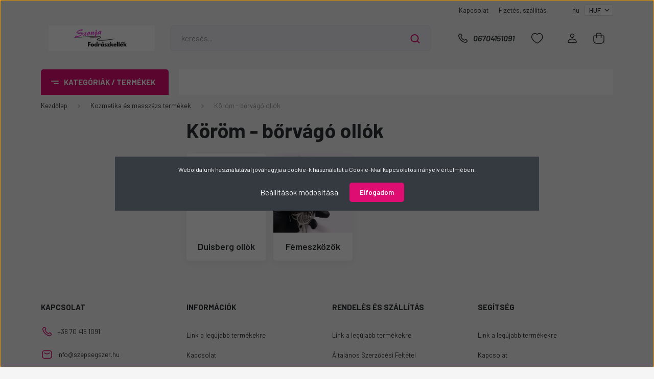

--- FILE ---
content_type: text/html; charset=UTF-8
request_url: https://www.szepsegszer.hu/korom-bor-apolok-fem-eszkozok-borvago-ollok
body_size: 41342
content:
<!DOCTYPE html>
<html lang="hu" dir="ltr">
<head>
    <title>Köröm - bőrvágó ollók - Szepsegszer.hu</title>
    <meta charset="utf-8">
    <meta name="description" content="Köröm - bőrvágó ollók kategóriánkban megtalálja az Önnek legmegfelelőbb terméket. Nézze meg Köröm - bőrvágó ollók kategóriánk kínálatát.">
    <meta name="robots" content="index, follow">
    <meta property="og:title" content="" />
    <meta property="og:description" content="" />
    <meta property="og:type" content="website" />
    <meta property="og:url" content="https://www.szepsegszer.hu/korom-bor-apolok-fem-eszkozok-borvago-ollok" />
    <meta property="og:image" content="https://pajza.cdn.shoprenter.hu/custom/pajza/image/cache/w1200h628q100//product/kepek/260/20230705152506-image-cuticle_1634.jpg.webp?lastmod=0.1713253789" />
    <link href="https://pajza.cdn.shoprenter.hu/custom/pajza/image/no_image.jpg?lastmod=0.1713253789" rel="icon" />
    <link href="https://pajza.cdn.shoprenter.hu/custom/pajza/image/no_image.jpg?lastmod=0.1713253789" rel="apple-touch-icon" />
    <base href="https://www.szepsegszer.hu:443" />

    <meta name="viewport" content="width=device-width, initial-scale=1, maximum-scale=1, user-scalable=0">
            <link href="https://www.szepsegszer.hu/kozmetikai-termekek-szepsegapolasi-es-wellness-termekek-8013/korom-bor-apolok-fem-eszkozok-borvago-ollok" rel="canonical">
    
            
                <link rel="preconnect" href="https://fonts.gstatic.com" />
    <link rel="preload" as="style" href="https://fonts.googleapis.com/css2?family=Barlow:ital,wght@0,300;0,400;0,500;0,600;0,700;1,300;1,400;1,500;1,600;1,700&display=swap" />
    <link rel="stylesheet" href="https://fonts.googleapis.com/css2?family=Barlow:ital,wght@0,300;0,400;0,500;0,600;0,700;1,300;1,400;1,500;1,600;1,700&display=swap" media="print" onload="this.media='all'" />
    <noscript>
        <link rel="stylesheet" href="https://fonts.googleapis.com/css2?family=Barlow:ital,wght@0,300;0,400;0,500;0,600;0,700;1,300;1,400;1,500;1,600;1,700&display=swap" />
    </noscript>
    <link href="https://cdnjs.cloudflare.com/ajax/libs/fancybox/3.5.7/jquery.fancybox.min.css" rel="stylesheet" media="print" onload="this.media='all'"/>

            <link rel="stylesheet" href="https://pajza.cdn.shoprenter.hu/custom/pajza/catalog/view/theme/madrid_global/style/1767723329.1689691390.0.1751283052.css?v=null.1713253789" media="all">
        <script>
        window.nonProductQuality = 100;
    </script>
    <script src="https://pajza.cdn.shoprenter.hu/catalog/view/javascript/jquery/jquery-1.10.2.min.js?v=1484139539"></script>

            
    
    <!-- Header JavaScript codes -->
            <script src="https://pajza.cdn.shoprenter.hu/web/compiled/js/countdown.js?v=1769602145"></script>
                    <script src="https://pajza.cdn.shoprenter.hu/web/compiled/js/base.js?v=1769602145"></script>
                    <script src="https://pajza.cdn.shoprenter.hu/web/compiled/js/before_starter2_head.js?v=1769602145"></script>
                    <script src="https://pajza.cdn.shoprenter.hu/web/compiled/js/before_starter2_productpage.js?v=1769602145"></script>
                    <script src="https://pajza.cdn.shoprenter.hu/web/compiled/js/nanobar.js?v=1769602145"></script>
                    <!-- Header jQuery onLoad scripts -->
    <script>window.countdownFormat='%D:%H:%M:%S';var BASEURL='https://www.szepsegszer.hu';Currency={"symbol_left":"","symbol_right":" Ft","decimal_place":0,"decimal_point":",","thousand_point":".","currency":"HUF","value":1};$(document).ready(function(){});$(window).load(function(){});</script><script src="https://pajza.cdn.shoprenter.hu/web/compiled/js/vue/manifest.bundle.js?v=1769602142"></script><script>var ShopRenter=ShopRenter||{};ShopRenter.onCartUpdate=function(callable){document.addEventListener('cartChanged',callable)};ShopRenter.onItemAdd=function(callable){document.addEventListener('AddToCart',callable)};ShopRenter.onItemDelete=function(callable){document.addEventListener('deleteCart',callable)};ShopRenter.onSearchResultViewed=function(callable){document.addEventListener('AuroraSearchResultViewed',callable)};ShopRenter.onSubscribedForNewsletter=function(callable){document.addEventListener('AuroraSubscribedForNewsletter',callable)};ShopRenter.onCheckoutInitiated=function(callable){document.addEventListener('AuroraCheckoutInitiated',callable)};ShopRenter.onCheckoutShippingInfoAdded=function(callable){document.addEventListener('AuroraCheckoutShippingInfoAdded',callable)};ShopRenter.onCheckoutPaymentInfoAdded=function(callable){document.addEventListener('AuroraCheckoutPaymentInfoAdded',callable)};ShopRenter.onCheckoutOrderConfirmed=function(callable){document.addEventListener('AuroraCheckoutOrderConfirmed',callable)};ShopRenter.onCheckoutOrderPaid=function(callable){document.addEventListener('AuroraOrderPaid',callable)};ShopRenter.onCheckoutOrderPaidUnsuccessful=function(callable){document.addEventListener('AuroraOrderPaidUnsuccessful',callable)};ShopRenter.onProductPageViewed=function(callable){document.addEventListener('AuroraProductPageViewed',callable)};ShopRenter.onMarketingConsentChanged=function(callable){document.addEventListener('AuroraMarketingConsentChanged',callable)};ShopRenter.onCustomerRegistered=function(callable){document.addEventListener('AuroraCustomerRegistered',callable)};ShopRenter.onCustomerLoggedIn=function(callable){document.addEventListener('AuroraCustomerLoggedIn',callable)};ShopRenter.onCustomerUpdated=function(callable){document.addEventListener('AuroraCustomerUpdated',callable)};ShopRenter.onCartPageViewed=function(callable){document.addEventListener('AuroraCartPageViewed',callable)};ShopRenter.customer={"userId":0,"userClientIP":"18.223.99.165","userGroupId":8,"customerGroupTaxMode":"gross","customerGroupPriceMode":"only_gross","email":"","phoneNumber":"","name":{"firstName":"","lastName":""}};ShopRenter.theme={"name":"madrid_global","family":"madrid","parent":""};ShopRenter.shop={"name":"pajza","locale":"hu","currency":{"code":"HUF","rate":1},"domain":"pajza.myshoprenter.hu"};ShopRenter.page={"route":"product\/list","queryString":"korom-bor-apolok-fem-eszkozok-borvago-ollok"};ShopRenter.formSubmit=function(form,callback){callback();};let loadedAsyncScriptCount=0;function asyncScriptLoaded(position){loadedAsyncScriptCount++;if(position==='body'){if(document.querySelectorAll('.async-script-tag').length===loadedAsyncScriptCount){if(/complete|interactive|loaded/.test(document.readyState)){document.dispatchEvent(new CustomEvent('asyncScriptsLoaded',{}));}else{document.addEventListener('DOMContentLoaded',()=>{document.dispatchEvent(new CustomEvent('asyncScriptsLoaded',{}));});}}}}</script><script type="text/javascript"src="https://pajza.cdn.shoprenter.hu/web/compiled/js/vue/customerEventDispatcher.bundle.js?v=1769602142"></script>                
            
            <script>window.dataLayer=window.dataLayer||[];function gtag(){dataLayer.push(arguments)};var ShopRenter=ShopRenter||{};ShopRenter.config=ShopRenter.config||{};ShopRenter.config.googleConsentModeDefaultValue="denied";</script>                        <script type="text/javascript" src="https://pajza.cdn.shoprenter.hu/web/compiled/js/vue/googleConsentMode.bundle.js?v=1769602142"></script>

            
            
            
            <meta name="google-site-verification" content="Hn09PBIbUiRph_jc01WPJywB672ZOhwopqPUQXBR-Wg"/>

                <!--Global site tag(gtag.js)--><script async src="https://www.googletagmanager.com/gtag/js?id=AW-737420448"></script><script>window.dataLayer=window.dataLayer||[];function gtag(){dataLayer.push(arguments);}
gtag('js',new Date());gtag('config','AW-737420448',{"allow_enhanced_conversions":true});gtag('config','G-YK2DVFX4PR');gtag('config','AW-16952563321');</script>                                <script type="text/javascript" src="https://pajza.cdn.shoprenter.hu/web/compiled/js/vue/GA4EventSender.bundle.js?v=1769602142"></script>

    
    
</head>

    
<body id="body" class="page-body product-list-body category-list-body show-quantity-in-module madrid_global-body desktop-device-body vertical-category-menu " role="document">
<script>ShopRenter.theme.breakpoints={'xs':0,'sm':576,'md':768,'lg':992,'xl':1200,'xxl':1400}</script>
                    

<!-- cached --><div class="Fixed nanobar bg-dark js-nanobar-first-login">
    <div class="container nanobar-container">
        <div class="row flex-column flex-sm-row">
            <div class="col-12 col-sm-6 col-lg-8 nanobar-text-cookies align-self-center text-sm-left">
                Weboldalunk használatával jóváhagyja a cookie-k használatát a Cookie-kkal kapcsolatos irányelv értelmében.
            </div>
            <div class="col-12 col-sm-6 col-lg-4 nanobar-buttons m-sm-0 text-center text-sm-right">
                <a href="#" class="btn btn-link nanobar-settings-button js-nanobar-settings-button">
                    Beállítások módosítása
                </a>
                <a href="#" class="btn btn-primary nanobar-btn js-nanobar-close-cookies" data-button-save-text="Beállítások mentése">
                    Elfogadom
                </a>
            </div>
        </div>
        <div class="nanobar-cookies js-nanobar-cookies flex-column flex-sm-row text-left pt-3 mt-3" style="display: none;">
            <div class="form-check pt-2 pb-2 pr-2 mb-0">
                <input class="form-check-input" type="checkbox" name="required_cookies" disabled checked />
                <label class="form-check-label">
                    Szükséges cookie-k
                    <div class="cookies-help-text text-muted">
                        Ezek a cookie-k segítenek abban, hogy a webáruház használható és működőképes legyen.
                    </div>
                </label>
            </div>
            <div class="form-check pt-2 pb-2 pr-2 mb-0">
                <input class="form-check-input js-nanobar-marketing-cookies" type="checkbox" name="marketing_cookies"
                         checked />
                <label class="form-check-label">
                    Marketing cookie-k
                    <div class="cookies-help-text text-muted">
                        Ezeket a cookie-k segítenek abban, hogy az Ön érdeklődési körének megfelelő reklámokat és termékeket jelenítsük meg a webáruházban.
                    </div>
                </label>
            </div>
        </div>
    </div>
</div>

<script>
    (function ($) {
        $(document).ready(function () {
            new AuroraNanobar.FirstLogNanobarCheckbox(jQuery('.js-nanobar-first-login'), 'modal');
        });
    })(jQuery);
</script>
<!-- /cached -->
<!-- cached --><div class="Fixed nanobar bg-dark js-nanobar-free-shipping">
    <div class="container nanobar-container">
        <button type="button" class="close js-nanobar-close" aria-label="Close">
            <span aria-hidden="true">&times;</span>
        </button>
        <div class="nanobar-text px-3"></div>
    </div>
</div>

<script>$(document).ready(function(){document.nanobarInstance=new AuroraNanobar.FreeShippingNanobar($('.js-nanobar-free-shipping'),'modal','0','','1');});</script><!-- /cached -->
                <!-- page-wrap -->

                <div class="page-wrap">
                                                

    <header class="sticky-head">
        <div class="sticky-head-inner">
                    <div class="header-top-line">
                <div class="container">
                    <div class="header-top d-flex justify-content-end">
                        <!-- cached -->
    <ul class="nav headermenu-list">
                    <li class="nav-item">
                <a href="https://www.szepsegszer.hu/index.php?route=information/contact"
                   target="_self"
                   class="nav-link "
                    title="Kapcsolat"
                >
                    Kapcsolat
                </a>
                            </li>
                    <li class="nav-item">
                <a href="https://www.szepsegszer.hu/fizetes-szallitas-34"
                   target="_self"
                   class="nav-link "
                    title="Fizetés, szállítás"
                >
                    Fizetés, szállítás
                </a>
                            </li>
            </ul>
    <!-- /cached -->
                        <!-- cached -->


                    
        <div id="languageselect" class="module content-module header-position hide-top languageselect-module" >
                                    <div class="module-body">
                        <form action="/" method="post" enctype="multipart/form-data" id="language-form">
            <div class="d-flex justify-content-lg-between language-items-row">
                                            <div class="language-text active cursor-pointer language-data" data-langcode="hu">
                    <span class="language-change language-code-name">hu</span>
                </div>
                                <input type="hidden" value="" name="language_code" />
                        </div>
            <script>$(window).load(function(){$('.language-change').one('click',function(){var language_code=$(this).parent('.language-data').data('langcode');$('input[name="language_code"]').attr('value',language_code);$('#language-form').submit();});});</script>        </form>
            </div>
                                </div>
    
    <!-- /cached -->
                        <!-- cached -->


                    
        <div id="currenciesselect" class="module content-module header-position hide-top currenciesselect-module" >
                                    <div class="module-body">
                        <form action="/" method="post" enctype="multipart/form-data">
            <select class="form-control form-control-sm currencieselect-select" name="currency_id" onchange="this.form.submit()">
                                    <option
                        value="HUF" selected="selected">
                        HUF
                    </option>
                            </select>
        </form>
            </div>
                                </div>
    
    <!-- /cached -->
                    </div>
                </div>
            </div>
            <div class="header-middle-line ">
                <div class="container">
                    <div class="header-middle">
                        <nav class="navbar navbar-expand-lg">
                            <button id="js-hamburger-icon" class="d-flex d-lg-none" title="Menü">
                                <div class="hamburger-icon position-relative">
                                    <div class="hamburger-icon-line position-absolute line-1"></div>
                                    <div class="hamburger-icon-line position-absolute line-3"></div>
                                </div>
                            </button>
                                                            <!-- cached -->
    <a class="navbar-brand" href="/"><img style="border: 0; max-width: 300px;" src="https://pajza.cdn.shoprenter.hu/custom/pajza/image/cache/w300h63m00/500120.png?v=1752583949" title="Szépségszer" alt="Szépségszer" /></a>
<!-- /cached -->
                                
<div class="dropdown search-module d-flex">
    <div class="input-group">
        <input class="form-control disableAutocomplete" type="text" placeholder="keresés..." value=""
               id="filter_keyword" 
               onclick="this.value=(this.value==this.defaultValue)?'':this.value;"/>
        <div class="input-group-append">
            <button title="Keresés" class="btn btn-link" onclick="moduleSearch();">
                <svg width="19" height="18" viewBox="0 0 19 18" fill="none" xmlns="http://www.w3.org/2000/svg">
    <path d="M17.4492 17L13.4492 13M8.47698 15.0555C4.59557 15.0555 1.44922 11.9092 1.44922 8.02776C1.44922 4.14635 4.59557 1 8.47698 1C12.3584 1 15.5047 4.14635 15.5047 8.02776C15.5047 11.9092 12.3584 15.0555 8.47698 15.0555Z" stroke="currentColor" stroke-width="2" stroke-linecap="round" stroke-linejoin="round"/>
</svg>

            </button>
        </div>
    </div>

    <input type="hidden" id="filter_description" value="1"/>
    <input type="hidden" id="search_shopname" value="pajza"/>
    <div id="results" class="dropdown-menu search-results p-0"></div>
</div>



                                                                                    <a class="nav-link header-phone-box header-middle-right-link d-none d-lg-flex" href="tel:06704151091">
                                <svg width="24" height="24" viewBox="0 0 24 24" fill="none" xmlns="http://www.w3.org/2000/svg">
    <path fill-rule="evenodd" clip-rule="evenodd" d="M10.8561 13.1444C9.68615 11.9744 8.80415 10.6644 8.21815 9.33536C8.09415 9.05436 8.16715 8.72536 8.38415 8.50836L9.20315 7.69036C9.87415 7.01936 9.87415 6.07036 9.28815 5.48436L8.11415 4.31036C7.33315 3.52936 6.06715 3.52936 5.28615 4.31036L4.63415 4.96236C3.89315 5.70336 3.58415 6.77236 3.78415 7.83236C4.27815 10.4454 5.79615 13.3064 8.24515 15.7554C10.6941 18.2044 13.5551 19.7224 16.1681 20.2164C17.2281 20.4164 18.2971 20.1074 19.0381 19.3664L19.6891 18.7154C20.4701 17.9344 20.4701 16.6684 19.6891 15.8874L18.5161 14.7144C17.9301 14.1284 16.9801 14.1284 16.3951 14.7144L15.4921 15.6184C15.2751 15.8354 14.9461 15.9084 14.6651 15.7844C13.3361 15.1974 12.0261 14.3144 10.8561 13.1444Z" stroke="currentColor" stroke-width="1.5" stroke-linecap="round" stroke-linejoin="round"/>
</svg>

                                06704151091
                            </a>
                                                                                    <div id="js-wishlist-module-wrapper">
                                <hx:include src="/_fragment?_path=_format%3Dhtml%26_locale%3Den%26_controller%3Dmodule%252Fwishlist&amp;_hash=yhcXbJZ6TajxcvdsGW7BXOf5tWmx5aSDmCk8hUfVwDg%3D"></hx:include>
                            </div>
                                                        <!-- cached -->
    <ul class="nav login-list">
                    <li class="nav-item">
                <a class="nav-link header-middle-right-link" href="index.php?route=account/login" title="Belépés / Regisztráció">
                    <span class="header-user-icon">
                        <svg width="18" height="20" viewBox="0 0 18 20" fill="none" xmlns="http://www.w3.org/2000/svg">
    <path fill-rule="evenodd" clip-rule="evenodd" d="M11.4749 2.52513C12.8417 3.89197 12.8417 6.10804 11.4749 7.47488C10.1081 8.84172 7.89199 8.84172 6.52515 7.47488C5.15831 6.10804 5.15831 3.89197 6.52515 2.52513C7.89199 1.15829 10.1081 1.15829 11.4749 2.52513Z" stroke="currentColor" stroke-width="1.5" stroke-linecap="round" stroke-linejoin="round"/>
    <path fill-rule="evenodd" clip-rule="evenodd" d="M1 16.5V17.5C1 18.052 1.448 18.5 2 18.5H16C16.552 18.5 17 18.052 17 17.5V16.5C17 13.474 13.048 11.508 9 11.508C4.952 11.508 1 13.474 1 16.5Z" stroke="currentColor" stroke-width="1.5" stroke-linecap="round" stroke-linejoin="round"/>
</svg>

                    </span>
                </a>
            </li>
            </ul>
<!-- /cached -->
                            <div id="header-cart-wrapper">
                                <div id="js-cart">
                                    <hx:include src="/_fragment?_path=_format%3Dhtml%26_locale%3Den%26_controller%3Dmodule%252Fcart&amp;_hash=y%2B7xAIdT6JGDaWd6y4%2BCIDqMZWANK9CNSmiRGMWEB%2BA%3D"></hx:include>
                                </div>
                            </div>
                        </nav>
                    </div>
                </div>
            </div>
            <div class="header-bottom-line d-none d-lg-block">
                <div class="container">
                    


                    
            <div id="module_category_wrapper" class="module-category-wrapper">
        <div id="category" class="module content-module header-position category-module" >
                    <div class="module-head">
                            <span class="category-menu-hamburger-icon"></span>
                        <div class="module-head-title">Kategóriák / Termékek</div>
        </div>
            <div class="module-body">
                    <div id="category-nav">
        

    <ul class="nav nav-pills category category-menu sf-menu sf-horizontal builded">
        <li id="cat_8008" class="nav-item item category-list module-list even">
    <a href="https://www.szepsegszer.hu/akcios-termekek-8008" class="nav-link">
                <span>Akciós termékek</span>
    </a>
    </li><li id="cat_6274" class="nav-item item category-list module-list parent odd">
    <a href="https://www.szepsegszer.hu/alfaparf" class="nav-link">
                <span>Alfaparf</span>
    </a>
            <ul class="nav flex-column children"><li id="cat_6415" class="nav-item item category-list module-list even">
    <a href="https://www.szepsegszer.hu/alfaparf/-alfaparf-milano-oxid-o-hidrogen-peroxid" class="nav-link">
                <span> Alfaparf Milano OXID’O Hidrogén- Peroxid</span>
    </a>
    </li><li id="cat_6418" class="nav-item item category-list module-list odd">
    <a href="https://www.szepsegszer.hu/alfaparf/alfaparf-bb-bleach-szokitopor" class="nav-link">
                <span>Alfaparf BB Bleach Szőkítőpor</span>
    </a>
    </li><li id="cat_7151" class="nav-item item category-list module-list even">
    <a href="https://www.szepsegszer.hu/alfaparf/alfaparf-eq-stain-remover-" class="nav-link">
                <span>Alfaparf EQ Stain Remover </span>
    </a>
    </li><li id="cat_6424" class="nav-item item category-list module-list odd">
    <a href="https://www.szepsegszer.hu/alfaparf/alfaparf-evolution-of-the-color-cube-hajfestek-" class="nav-link">
                <span>Alfaparf Evolution Of The Color Cube Hajfesték </span>
    </a>
    </li><li id="cat_7322" class="nav-item item category-list module-list even">
    <a href="https://www.szepsegszer.hu/alfaparf/alfaparf-il-salone-milano-professional" class="nav-link">
                <span>Alfaparf Il Salone Milano Professional</span>
    </a>
    </li><li id="cat_7763" class="nav-item item category-list module-list odd">
    <a href="https://www.szepsegszer.hu/alfaparf/alfaparf-milano-blends-of-many" class="nav-link">
                <span>Alfaparf Milano Blends Of Many</span>
    </a>
    </li><li id="cat_6421" class="nav-item item category-list module-list parent even">
    <a href="https://www.szepsegszer.hu/alfaparf/alfaparf-semi-di-lino" class="nav-link">
                <span>Alfaparf Semi di Lino</span>
    </a>
            <ul class="nav flex-column children"><li id="cat_7048" class="nav-item item category-list module-list even">
    <a href="https://www.szepsegszer.hu/alfaparf/alfaparf-semi-di-lino/alfaparf-milano-semi-di-lino-blonde" class="nav-link">
                <span>Alfaparf Milano Semi di Lino Blonde</span>
    </a>
    </li><li id="cat_8054" class="nav-item item category-list module-list odd">
    <a href="https://www.szepsegszer.hu/alfaparf/alfaparf-semi-di-lino/alfaparf-semi-di-lino-density-8054" class="nav-link">
                <span>Alfaparf Milano Semi Di Lino Density </span>
    </a>
    </li><li id="cat_7760" class="nav-item item category-list module-list even">
    <a href="https://www.szepsegszer.hu/alfaparf/alfaparf-semi-di-lino/alfaparf-milano-semi-di-lino-diamond-" class="nav-link">
                <span>Alfaparf Milano Semi Di Lino Diamond </span>
    </a>
    </li><li id="cat_7772" class="nav-item item category-list module-list odd">
    <a href="https://www.szepsegszer.hu/alfaparf/alfaparf-semi-di-lino/alfaparf-semi-di-lino-moisture-dry-hair-nutritive-" class="nav-link">
                <span>Alfaparf Milano Semi Di Lino Moisture Dry Hair Nutritive </span>
    </a>
    </li><li id="cat_7688" class="nav-item item category-list module-list even">
    <a href="https://www.szepsegszer.hu/alfaparf/alfaparf-semi-di-lino/alfaparf-milano-semi-di-lino-reconstruction-" class="nav-link">
                <span>Alfaparf Milano Semi Di Lino Reconstruction </span>
    </a>
    </li><li id="cat_8085" class="nav-item item category-list module-list parent odd">
    <a href="https://www.szepsegszer.hu/alfaparf/alfaparf-semi-di-lino/alfaparf-semi-di-lino-scalp-8085" class="nav-link">
                <span>Alfaparf Milano Semi Di Lino Scalp</span>
    </a>
            <ul class="nav flex-column children"><li id="cat_8005" class="nav-item item category-list module-list even">
    <a href="https://www.szepsegszer.hu/alfaparf/alfaparf-semi-di-lino/alfaparf-semi-di-lino-scalp-8085/alfaparf-semi-di-lino-balancing-8005" class="nav-link">
                <span>Alfaparf Milano Semi Di Lino Balancing </span>
    </a>
    </li><li id="cat_7766" class="nav-item item category-list module-list odd">
    <a href="https://www.szepsegszer.hu/alfaparf/alfaparf-semi-di-lino/alfaparf-semi-di-lino-scalp-8085/alfaparf-milano-semi-di-lino-energizing" class="nav-link">
                <span>Alfaparf Milano Semi Di lino Energizing</span>
    </a>
    </li></ul>
    </li><li id="cat_7769" class="nav-item item category-list module-list even">
    <a href="https://www.szepsegszer.hu/alfaparf/alfaparf-semi-di-lino/alfaparf-milano-semi-di-lino-smooth-rebel-hair" class="nav-link">
                <span>Alfaparf Milano Semi Di Lino Smooth Rebel Hair</span>
    </a>
    </li><li id="cat_8082" class="nav-item item category-list module-list odd">
    <a href="https://www.szepsegszer.hu/alfaparf/alfaparf-semi-di-lino/alfaparf-milano-semi-di-lino-sublime-8082" class="nav-link">
                <span>Alfaparf Milano Semi Di Lino Sublime</span>
    </a>
    </li><li id="cat_7685" class="nav-item item category-list module-list even">
    <a href="https://www.szepsegszer.hu/alfaparf/alfaparf-semi-di-lino/alfaparf-milano-semi-di-lino-volume" class="nav-link">
                <span>Alfaparf Milano Semi Di Lino Volume</span>
    </a>
    </li><li id="cat_7951" class="nav-item item category-list module-list odd">
    <a href="https://www.szepsegszer.hu/alfaparf/alfaparf-semi-di-lino/alfaparf-semi-di-lino-finish-7951" class="nav-link">
                <span>Alfaparf Semi Di Lino Finish </span>
    </a>
    </li></ul>
    </li><li id="cat_7433" class="nav-item item category-list module-list odd">
    <a href="https://www.szepsegszer.hu/alfaparf/alfaparf-style-stories-" class="nav-link">
                <span>Alfaparf Style Stories -New Semi Di Lino</span>
    </a>
    </li><li id="cat_8057" class="nav-item item category-list module-list even">
    <a href="https://www.szepsegszer.hu/alfaparf/alfaparf-ultraconcentrated-pigments-8057" class="nav-link">
                <span>Alfaparf Ultraconcentrated Pigments</span>
    </a>
    </li><li id="cat_6142" class="nav-item item category-list module-list odd">
    <a href="https://www.szepsegszer.hu/alfaparf/lisse-design-keratin-therapy" class="nav-link">
                <span>Lisse Design Keratin Therapy</span>
    </a>
    </li><li id="cat_6211" class="nav-item item category-list module-list even">
    <a href="https://www.szepsegszer.hu/alfaparf/revolution-hajszinezo-100ml" class="nav-link">
                <span>Revolution Hajszinező 100ml</span>
    </a>
    </li></ul>
    </li><li id="cat_6970" class="nav-item item category-list module-list parent even">
    <a href="https://www.szepsegszer.hu/american-crew-" class="nav-link">
                <span>American Crew </span>
    </a>
            <ul class="nav flex-column children"><li id="cat_6835" class="nav-item item category-list module-list even">
    <a href="https://www.szepsegszer.hu/american-crew-/american-crew-hajfestekek" class="nav-link">
                <span>American Crew Hajfestékek</span>
    </a>
    </li><li id="cat_7541" class="nav-item item category-list module-list odd">
    <a href="https://www.szepsegszer.hu/american-crew-/american-crew-hajformazas" class="nav-link">
                <span>American Crew Hajformázás</span>
    </a>
    </li><li id="cat_7547" class="nav-item item category-list module-list even">
    <a href="https://www.szepsegszer.hu/american-crew-/american-crew-szakallapolas" class="nav-link">
                <span>American Crew Szakállápolás</span>
    </a>
    </li><li id="cat_7544" class="nav-item item category-list module-list odd">
    <a href="https://www.szepsegszer.hu/american-crew-/american-crew-test-es-haj" class="nav-link">
                <span>American Crew Test és haj</span>
    </a>
    </li></ul>
    </li><li id="cat_7139" class="nav-item item category-list module-list parent odd">
    <a href="https://www.szepsegszer.hu/balmain-paris" class="nav-link">
                <span>Balmain Paris</span>
    </a>
            <ul class="nav flex-column children"><li id="cat_6913" class="nav-item item category-list module-list even">
    <a href="https://www.szepsegszer.hu/balmain-paris/balmain-hajkefe" class="nav-link">
                <span>Balmain Hajkefe</span>
    </a>
    </li></ul>
    </li><li id="cat_7667" class="nav-item item category-list module-list even">
    <a href="https://www.szepsegszer.hu/barber-termekek" class="nav-link">
                <span>Barber  termékek</span>
    </a>
    </li><li id="cat_7003" class="nav-item item category-list module-list odd">
    <a href="https://www.szepsegszer.hu/batiste" class="nav-link">
                <span>Batiste</span>
    </a>
    </li><li id="cat_7121" class="nav-item item category-list module-list even">
    <a href="https://www.szepsegszer.hu/carmex-" class="nav-link">
                <span>Carmex </span>
    </a>
    </li><li id="cat_7709" class="nav-item item category-list module-list odd">
    <a href="https://www.szepsegszer.hu/color-wow" class="nav-link">
                <span>COLOR WOW</span>
    </a>
    </li><li id="cat_6295" class="nav-item item category-list module-list parent even">
    <a href="https://www.szepsegszer.hu/crazy-color" class="nav-link">
                <span>Crazy Color</span>
    </a>
            <ul class="nav flex-column children"><li id="cat_6232" class="nav-item item category-list module-list even">
    <a href="https://www.szepsegszer.hu/crazy-color/crazy-color-sampon" class="nav-link">
                <span>Crazy Color Sampon</span>
    </a>
    </li><li id="cat_6487" class="nav-item item category-list module-list odd">
    <a href="https://www.szepsegszer.hu/crazy-color/crazy-color-szinezokrem-100ml" class="nav-link">
                <span>Crazy Color Színezőkrém 100ml</span>
    </a>
    </li></ul>
    </li><li id="cat_5893" class="nav-item item category-list module-list parent odd">
    <a href="https://www.szepsegszer.hu/crystal-nails" class="nav-link">
                <span>Crystal Nails</span>
    </a>
            <ul class="nav flex-column children"><li id="cat_5923" class="nav-item item category-list module-list parent even">
    <a href="https://www.szepsegszer.hu/crystal-nails/3step-crystalac" class="nav-link">
                <span>3Step CrystaLac</span>
    </a>
            <ul class="nav flex-column children"><li id="cat_5896" class="nav-item item category-list module-list even">
    <a href="https://www.szepsegszer.hu/crystal-nails/3step-crystalac/3-step-crystalac" class="nav-link">
                <span>3 STEP CrystaLac</span>
    </a>
    </li></ul>
    </li><li id="cat_6070" class="nav-item item category-list module-list odd">
    <a href="https://www.szepsegszer.hu/crystal-nails/alap-zsele" class="nav-link">
                <span>Alap Zselé</span>
    </a>
    </li><li id="cat_7244" class="nav-item item category-list module-list even">
    <a href="https://www.szepsegszer.hu/crystal-nails/crystal-nails-naptar" class="nav-link">
                <span>Crystal Nails Naptár</span>
    </a>
    </li><li id="cat_5944" class="nav-item item category-list module-list odd">
    <a href="https://www.szepsegszer.hu/crystal-nails/elokeszito-fixalo-folyadekok-kellekek" class="nav-link">
                <span>Előkészítő, Fixáló folyadékok, kellékek</span>
    </a>
    </li><li id="cat_5950" class="nav-item item category-list module-list parent even">
    <a href="https://www.szepsegszer.hu/crystal-nails/eszkozok" class="nav-link">
                <span>Eszközök</span>
    </a>
            <ul class="nav flex-column children"><li id="cat_5938" class="nav-item item category-list module-list parent even">
    <a href="https://www.szepsegszer.hu/crystal-nails/eszkozok/ecsetek" class="nav-link">
                <span>Ecsetek</span>
    </a>
            <ul class="nav flex-column children"><li id="cat_5935" class="nav-item item category-list module-list parent even">
    <a href="https://www.szepsegszer.hu/crystal-nails/eszkozok/ecsetek/diszito-ekszerecsetek" class="nav-link">
                <span>Díszítő Ékszerecsetek</span>
    </a>
            <ul class="nav flex-column children"><li id="cat_5941" class="nav-item item category-list module-list even">
    <a href="https://www.szepsegszer.hu/crystal-nails/eszkozok/ecsetek/diszito-ekszerecsetek/egy-mozdulat-ekszerecsetek" class="nav-link">
                <span>Egy Mozdulat Ékszerecsetek</span>
    </a>
    </li><li id="cat_6100" class="nav-item item category-list module-list odd">
    <a href="https://www.szepsegszer.hu/crystal-nails/eszkozok/ecsetek/diszito-ekszerecsetek/zsele-akril-diszito-ekszerecsetek" class="nav-link">
                <span>Zselé/Akril Díszítő Ékszerecsetek</span>
    </a>
    </li></ul>
    </li><li id="cat_5989" class="nav-item item category-list module-list odd">
    <a href="https://www.szepsegszer.hu/crystal-nails/eszkozok/ecsetek/klasszikus-ecsetek" class="nav-link">
                <span>Klasszikus Ecsetek</span>
    </a>
    </li><li id="cat_6112" class="nav-item item category-list module-list even">
    <a href="https://www.szepsegszer.hu/crystal-nails/eszkozok/ecsetek/porcelanos-epito-ecsetek" class="nav-link">
                <span>Porcelános Építő Ecsetek</span>
    </a>
    </li><li id="cat_6061" class="nav-item item category-list module-list odd">
    <a href="https://www.szepsegszer.hu/crystal-nails/eszkozok/ecsetek/porcelanos-epito-ekszerecsetek" class="nav-link">
                <span>Porcelános Építő Ékszerecsetek</span>
    </a>
    </li><li id="cat_6103" class="nav-item item category-list module-list even">
    <a href="https://www.szepsegszer.hu/crystal-nails/eszkozok/ecsetek/zseles-epito-ekszerecsetek" class="nav-link">
                <span>Zselés Építő Ékszerecsetek</span>
    </a>
    </li></ul>
    </li><li id="cat_5959" class="nav-item item category-list module-list odd">
    <a href="https://www.szepsegszer.hu/crystal-nails/eszkozok/femeszkozok" class="nav-link">
                <span>Fémeszközök</span>
    </a>
    </li><li id="cat_5983" class="nav-item item category-list module-list even">
    <a href="https://www.szepsegszer.hu/crystal-nails/eszkozok/keztamaszok" class="nav-link">
                <span>Kéztámaszok</span>
    </a>
    </li><li id="cat_6001" class="nav-item item category-list module-list odd">
    <a href="https://www.szepsegszer.hu/crystal-nails/eszkozok/koromreszelo" class="nav-link">
                <span>Körömreszelő</span>
    </a>
    </li></ul>
    </li><li id="cat_5917" class="nav-item item category-list module-list odd">
    <a href="https://www.szepsegszer.hu/crystal-nails/fedozselek" class="nav-link">
                <span>Fedőzselék Toppok</span>
    </a>
    </li><li id="cat_5971" class="nav-item item category-list module-list parent even">
    <a href="https://www.szepsegszer.hu/crystal-nails/gepek-berendezesek" class="nav-link">
                <span>Gépek, berendezések</span>
    </a>
            <ul class="nav flex-column children"><li id="cat_6319" class="nav-item item category-list module-list even">
    <a href="https://www.szepsegszer.hu/crystal-nails/gepek-berendezesek/asztali-lampak-izzok" class="nav-link">
                <span>Asztali lámpák, izzók</span>
    </a>
    </li><li id="cat_6019" class="nav-item item category-list module-list odd">
    <a href="https://www.szepsegszer.hu/crystal-nails/gepek-berendezesek/mukorom-csiszologep" class="nav-link">
                <span>Műköröm Csiszológép</span>
    </a>
    </li><li id="cat_6049" class="nav-item item category-list module-list even">
    <a href="https://www.szepsegszer.hu/crystal-nails/gepek-berendezesek/paraffingep-melegito" class="nav-link">
                <span>Paraffingép, melegítő</span>
    </a>
    </li><li id="cat_6064" class="nav-item item category-list module-list odd">
    <a href="https://www.szepsegszer.hu/crystal-nails/gepek-berendezesek/porelszivok" class="nav-link">
                <span>Porelszívók</span>
    </a>
    </li><li id="cat_6094" class="nav-item item category-list module-list even">
    <a href="https://www.szepsegszer.hu/crystal-nails/gepek-berendezesek/uv-lampak" class="nav-link">
                <span>UV lámpák</span>
    </a>
    </li></ul>
    </li><li id="cat_5998" class="nav-item item category-list module-list odd">
    <a href="https://www.szepsegszer.hu/crystal-nails/koromapolok" class="nav-link">
                <span>Körömápolók</span>
    </a>
    </li><li id="cat_5977" class="nav-item item category-list module-list parent even">
    <a href="https://www.szepsegszer.hu/crystal-nails/koromnyomda" class="nav-link">
                <span>Körömnyomda</span>
    </a>
            <ul class="nav flex-column children"><li id="cat_7610" class="nav-item item category-list module-list even">
    <a href="https://www.szepsegszer.hu/crystal-nails/koromnyomda/nyomda-zselek" class="nav-link">
                <span>Nyomda zselék</span>
    </a>
    </li><li id="cat_6625" class="nav-item item category-list module-list odd">
    <a href="https://www.szepsegszer.hu/crystal-nails/koromnyomda/nyomdalakkok" class="nav-link">
                <span>Nyomdalakkok</span>
    </a>
    </li><li id="cat_6109" class="nav-item item category-list module-list even">
    <a href="https://www.szepsegszer.hu/crystal-nails/koromnyomda/nyomdas-diszitesekhez" class="nav-link">
                <span>Nyomdás díszítésekhez</span>
    </a>
    </li></ul>
    </li><li id="cat_5953" class="nav-item item category-list module-list odd">
    <a href="https://www.szepsegszer.hu/crystal-nails/leoldo-folyadekok-eszkozok" class="nav-link">
                <span>Leoldó Folyadékok, eszközök</span>
    </a>
    </li><li id="cat_6016" class="nav-item item category-list module-list parent even">
    <a href="https://www.szepsegszer.hu/crystal-nails/mukormos-kellekek" class="nav-link">
                <span>Műkörmös kellékek</span>
    </a>
            <ul class="nav flex-column children"><li id="cat_6574" class="nav-item item category-list module-list even">
    <a href="https://www.szepsegszer.hu/crystal-nails/mukormos-kellekek/gyakorlo-segedeszkozok" class="nav-link">
                <span>Gyakorló segédeszközök</span>
    </a>
    </li><li id="cat_6583" class="nav-item item category-list module-list odd">
    <a href="https://www.szepsegszer.hu/crystal-nails/mukormos-kellekek/magnesek" class="nav-link">
                <span>Mágnesek</span>
    </a>
    </li><li id="cat_6025" class="nav-item item category-list module-list even">
    <a href="https://www.szepsegszer.hu/crystal-nails/mukormos-kellekek/mukorom-sablon" class="nav-link">
                <span>Műköröm sablon</span>
    </a>
    </li><li id="cat_6028" class="nav-item item category-list module-list parent odd">
    <a href="https://www.szepsegszer.hu/crystal-nails/mukormos-kellekek/mukorom-tip-ek" class="nav-link">
                <span>Műköröm Tip-ek</span>
    </a>
            <ul class="nav flex-column children"><li id="cat_5992" class="nav-item item category-list module-list even">
    <a href="https://www.szepsegszer.hu/crystal-nails/mukormos-kellekek/mukorom-tip-ek/klasszikus-mukorom-tip-ek" class="nav-link">
                <span>Klasszikus műköröm Tip-ek</span>
    </a>
    </li><li id="cat_6088" class="nav-item item category-list module-list odd">
    <a href="https://www.szepsegszer.hu/crystal-nails/mukormos-kellekek/mukorom-tip-ek/tip-kellekek" class="nav-link">
                <span>Tip kellékek</span>
    </a>
    </li></ul>
    </li><li id="cat_6586" class="nav-item item category-list module-list even">
    <a href="https://www.szepsegszer.hu/crystal-nails/mukormos-kellekek/ragasztok" class="nav-link">
                <span>Ragasztók</span>
    </a>
    </li><li id="cat_6589" class="nav-item item category-list module-list odd">
    <a href="https://www.szepsegszer.hu/crystal-nails/mukormos-kellekek/szinpalettak" class="nav-link">
                <span>Színpaletták</span>
    </a>
    </li><li id="cat_6592" class="nav-item item category-list module-list even">
    <a href="https://www.szepsegszer.hu/crystal-nails/mukormos-kellekek/tarolas-rendszerezes" class="nav-link">
                <span>Tárolás, rendszerezés</span>
    </a>
    </li><li id="cat_6595" class="nav-item item category-list module-list odd">
    <a href="https://www.szepsegszer.hu/crystal-nails/mukormos-kellekek/tisztitas-higienia" class="nav-link">
                <span>Tisztítás, higiénia</span>
    </a>
    </li><li id="cat_6598" class="nav-item item category-list module-list even">
    <a href="https://www.szepsegszer.hu/crystal-nails/mukormos-kellekek/vedofelszerelesek" class="nav-link">
                <span>Védőfelszerelések</span>
    </a>
    </li></ul>
    </li><li id="cat_6118" class="nav-item item category-list module-list odd">
    <a href="https://www.szepsegszer.hu/crystal-nails/mukorom-akril-zsele-fusion" class="nav-link">
                <span>Műköröm Akril Zselé Fusion</span>
    </a>
    </li><li id="cat_6031" class="nav-item item category-list module-list parent even">
    <a href="https://www.szepsegszer.hu/crystal-nails/mukorom-zsele" class="nav-link">
                <span>Műköröm zselé</span>
    </a>
            <ul class="nav flex-column children"><li id="cat_5899" class="nav-item item category-list module-list even">
    <a href="https://www.szepsegszer.hu/crystal-nails/mukorom-zsele/atlatszo-epito-zselek" class="nav-link">
                <span>Átlátszó építő zselék</span>
    </a>
    </li><li id="cat_5956" class="nav-item item category-list module-list odd">
    <a href="https://www.szepsegszer.hu/crystal-nails/mukorom-zsele/feher-epito-zselek" class="nav-link">
                <span>Fehér építő zselék</span>
    </a>
    </li><li id="cat_6073" class="nav-item item category-list module-list even">
    <a href="https://www.szepsegszer.hu/crystal-nails/mukorom-zsele/rozsaszin-epito-zselek" class="nav-link">
                <span>Rózsaszín építő zselék</span>
    </a>
    </li></ul>
    </li><li id="cat_7265" class="nav-item item category-list module-list odd">
    <a href="https://www.szepsegszer.hu/crystal-nails/rubber-base-smart-gummy" class="nav-link">
                <span>Rubber Base Smart Gummy</span>
    </a>
    </li><li id="cat_7262" class="nav-item item category-list module-list parent even">
    <a href="https://www.szepsegszer.hu/crystal-nails/sens-by-crystal-nails" class="nav-link">
                <span>Sens by Crystal Nails</span>
    </a>
            <ul class="nav flex-column children"><li id="cat_7283" class="nav-item item category-list module-list even">
    <a href="https://www.szepsegszer.hu/crystal-nails/sens-by-crystal-nails/sens-acrylgel" class="nav-link">
                <span>Sens AcrylGel</span>
    </a>
    </li><li id="cat_7277" class="nav-item item category-list module-list odd">
    <a href="https://www.szepsegszer.hu/crystal-nails/sens-by-crystal-nails/sens-base-gel-es-top-gel" class="nav-link">
                <span>Sens Base gel és Top gel</span>
    </a>
    </li><li id="cat_8077" class="nav-item item category-list module-list even">
    <a href="https://www.szepsegszer.hu/crystal-nails/sens-by-crystal-nails/sens-builder-gel-8077" class="nav-link">
                <span>Sens Builder Gel</span>
    </a>
    </li><li id="cat_8079" class="nav-item item category-list module-list odd">
    <a href="https://www.szepsegszer.hu/crystal-nails/sens-by-crystal-nails/sens-color-gel-8079" class="nav-link">
                <span>Sens Color-Decor Gel</span>
    </a>
    </li><li id="cat_7499" class="nav-item item category-list module-list even">
    <a href="https://www.szepsegszer.hu/crystal-nails/sens-by-crystal-nails/sens-flash-3g-polish-4-ml" class="nav-link">
                <span>Sens Flash 3g polish 4 ml</span>
    </a>
    </li><li id="cat_8080" class="nav-item item category-list module-list odd">
    <a href="https://www.szepsegszer.hu/crystal-nails/sens-by-crystal-nails/sens-kellekek-8080" class="nav-link">
                <span>Sens Műkörmös Kellékek</span>
    </a>
    </li></ul>
    </li></ul>
    </li><li id="cat_6301" class="nav-item item category-list module-list parent even">
    <a href="https://www.szepsegszer.hu/diapason" class="nav-link">
                <span>Diapason</span>
    </a>
            <ul class="nav flex-column children"><li id="cat_7972" class="nav-item item category-list module-list even">
    <a href="https://www.szepsegszer.hu/diapason/diapason-emulziok" class="nav-link">
                <span>Diapason Emulziók </span>
    </a>
    </li><li id="cat_6490" class="nav-item item category-list module-list odd">
    <a href="https://www.szepsegszer.hu/diapason/diapason-hajfestek-100ml" class="nav-link">
                <span>DIAPASON HAJFESTÉK 100ML</span>
    </a>
    </li><li id="cat_7523" class="nav-item item category-list module-list even">
    <a href="https://www.szepsegszer.hu/diapason/szokitoporok-" class="nav-link">
                <span>Szőkítőporok </span>
    </a>
    </li></ul>
    </li><li id="cat_6616" class="nav-item item category-list module-list parent odd">
    <a href="https://www.szepsegszer.hu/fanola" class="nav-link">
                <span>Fanola</span>
    </a>
            <ul class="nav flex-column children"><li id="cat_7421" class="nav-item item category-list module-list even">
    <a href="https://www.szepsegszer.hu/fanola/fanola-botugen-hair-system" class="nav-link">
                <span>Fanola Botugen Hair System</span>
    </a>
    </li><li id="cat_7520" class="nav-item item category-list module-list odd">
    <a href="https://www.szepsegszer.hu/fanola/fanola-curly-shine-" class="nav-link">
                <span>Fanola Curly Shine </span>
    </a>
    </li><li id="cat_6505" class="nav-item item category-list module-list even">
    <a href="https://www.szepsegszer.hu/fanola/fanola-energy" class="nav-link">
                <span>Fanola Energy</span>
    </a>
    </li><li id="cat_7857" class="nav-item item category-list module-list odd">
    <a href="https://www.szepsegszer.hu/fanola/fanola-fiber-fix-7857" class="nav-link">
                <span>Fanola Fiber Fix</span>
    </a>
    </li><li id="cat_6610" class="nav-item item category-list module-list even">
    <a href="https://www.szepsegszer.hu/fanola/fanola-frequent-termekcsalad" class="nav-link">
                <span>Fanola Frequent termékcsalád</span>
    </a>
    </li><li id="cat_7325" class="nav-item item category-list module-list odd">
    <a href="https://www.szepsegszer.hu/fanola/fanola-fun-touch-" class="nav-link">
                <span>Fanola Fun Touch </span>
    </a>
    </li><li id="cat_7385" class="nav-item item category-list module-list even">
    <a href="https://www.szepsegszer.hu/fanola/fanola-keraterm" class="nav-link">
                <span>Fanola Keraterm</span>
    </a>
    </li><li id="cat_7391" class="nav-item item category-list module-list odd">
    <a href="https://www.szepsegszer.hu/fanola/fanola-krem-oxidalo" class="nav-link">
                <span>FANOLA Krém Oxidáló</span>
    </a>
    </li><li id="cat_7379" class="nav-item item category-list module-list even">
    <a href="https://www.szepsegszer.hu/fanola/fanola-no-yellow-" class="nav-link">
                <span>Fanola No Yellow </span>
    </a>
    </li><li id="cat_7424" class="nav-item item category-list module-list odd">
    <a href="https://www.szepsegszer.hu/fanola/fanola-nourishing" class="nav-link">
                <span>Fanola Nourishing</span>
    </a>
    </li><li id="cat_7382" class="nav-item item category-list module-list even">
    <a href="https://www.szepsegszer.hu/fanola/fanola-oro-therapy" class="nav-link">
                <span>Fanola Oro Therapy</span>
    </a>
    </li><li id="cat_7850" class="nav-item item category-list module-list odd">
    <a href="https://www.szepsegszer.hu/fanola/fanola-smooth-care-straightening-7850" class="nav-link">
                <span>Fanola Smooth Care Straightening  </span>
    </a>
    </li><li id="cat_5911" class="nav-item item category-list module-list even">
    <a href="https://www.szepsegszer.hu/fanola/fanola-szokito-termekek" class="nav-link">
                <span>Fanola szőkítő termékek</span>
    </a>
    </li><li id="cat_8071" class="nav-item item category-list module-list odd">
    <a href="https://www.szepsegszer.hu/fanola/fanola-vitamins-pure-balance-8071" class="nav-link">
                <span>Fanola Vitamins Pure Balance</span>
    </a>
    </li><li id="cat_7475" class="nav-item item category-list module-list even">
    <a href="https://www.szepsegszer.hu/fanola/fanola-volume-termekcsalad" class="nav-link">
                <span>Fanola Volume termékcsalád</span>
    </a>
    </li><li id="cat_7853" class="nav-item item category-list module-list odd">
    <a href="https://www.szepsegszer.hu/fanola/fanola-wonder-color-locker-extra-care-7853" class="nav-link">
                <span>Fanola Wonder Color Locker Extra Care</span>
    </a>
    </li></ul>
    </li><li id="cat_7888" class="nav-item item category-list module-list parent even">
    <a href="https://www.szepsegszer.hu/haj-kiegeszitok-kellekek-7888" class="nav-link">
                <span>Fodrászkellékek</span>
    </a>
            <ul class="nav flex-column children"><li id="cat_6310" class="nav-item item category-list module-list parent even">
    <a href="https://www.szepsegszer.hu/haj-kiegeszitok-kellekek-7888/egyeb-kellekek" class="nav-link">
                <span>Egyéb kellékek</span>
    </a>
            <ul class="nav flex-column children"><li id="cat_6328" class="nav-item item category-list module-list even">
    <a href="https://www.szepsegszer.hu/haj-kiegeszitok-kellekek-7888/egyeb-kellekek/tovabbi-termekek" class="nav-link">
                <span>További termékek</span>
    </a>
    </li></ul>
    </li><li id="cat_7661" class="nav-item item category-list module-list odd">
    <a href="https://www.szepsegszer.hu/haj-kiegeszitok-kellekek-7888/euro-stil-konty-alatetek" class="nav-link">
                <span>Euro Stil Konty alátétek</span>
    </a>
    </li><li id="cat_6208" class="nav-item item category-list module-list parent even">
    <a href="https://www.szepsegszer.hu/haj-kiegeszitok-kellekek-7888/fesuk" class="nav-link">
                <span>Fésűk</span>
    </a>
            <ul class="nav flex-column children"><li id="cat_6874" class="nav-item item category-list module-list even">
    <a href="https://www.szepsegszer.hu/haj-kiegeszitok-kellekek-7888/fesuk/euro-stil-1" class="nav-link">
                <span>Euro Stil</span>
    </a>
    </li><li id="cat_7166" class="nav-item item category-list module-list odd">
    <a href="https://www.szepsegszer.hu/haj-kiegeszitok-kellekek-7888/fesuk/lussoni-" class="nav-link">
                <span>Lussoni </span>
    </a>
    </li><li id="cat_6886" class="nav-item item category-list module-list even">
    <a href="https://www.szepsegszer.hu/haj-kiegeszitok-kellekek-7888/fesuk/matador-fesu" class="nav-link">
                <span>Matador Fésű</span>
    </a>
    </li></ul>
    </li><li id="cat_7896" class="nav-item item category-list module-list odd">
    <a href="https://www.szepsegszer.hu/haj-kiegeszitok-kellekek-7888/euro-stil-kellekek-7896" class="nav-link">
                <span>Fodrász Eszközök</span>
    </a>
    </li><li id="cat_8021" class="nav-item item category-list module-list even">
    <a href="https://www.szepsegszer.hu/haj-kiegeszitok-kellekek-7888/fodraszati-kendok-8021" class="nav-link">
                <span>Fodrászati kendők</span>
    </a>
    </li><li id="cat_8024" class="nav-item item category-list module-list parent odd">
    <a href="https://www.szepsegszer.hu/haj-kiegeszitok-kellekek-7888/hajcsavarok-8024" class="nav-link">
                <span>Hajcsavarók</span>
    </a>
            <ul class="nav flex-column children"><li id="cat_7054" class="nav-item item category-list module-list even">
    <a href="https://www.szepsegszer.hu/haj-kiegeszitok-kellekek-7888/hajcsavarok-8024/fa-dauercsavaro" class="nav-link">
                <span>Dauercsavarók/kellékei</span>
    </a>
    </li><li id="cat_7057" class="nav-item item category-list module-list odd">
    <a href="https://www.szepsegszer.hu/haj-kiegeszitok-kellekek-7888/hajcsavarok-8024/fem-csavaro" class="nav-link">
                <span>Fém csavaró</span>
    </a>
    </li><li id="cat_6841" class="nav-item item category-list module-list even">
    <a href="https://www.szepsegszer.hu/haj-kiegeszitok-kellekek-7888/hajcsavarok-8024/hajcsavaro" class="nav-link">
                <span>Öntapadó/ Nudli hajcsavaró</span>
    </a>
    </li></ul>
    </li><li id="cat_7664" class="nav-item item category-list module-list even">
    <a href="https://www.szepsegszer.hu/haj-kiegeszitok-kellekek-7888/hajcsipeszek-hajcsatok" class="nav-link">
                <span>Hajcsipeszek-hajcsatok</span>
    </a>
    </li><li id="cat_8035" class="nav-item item category-list module-list odd">
    <a href="https://www.szepsegszer.hu/haj-kiegeszitok-kellekek-7888/hajfesto-ecsetek-8035" class="nav-link">
                <span>Hajfestő ecsetek</span>
    </a>
    </li><li id="cat_7891" class="nav-item item category-list module-list even">
    <a href="https://www.szepsegszer.hu/haj-kiegeszitok-kellekek-7888/hajgumik-7891" class="nav-link">
                <span>Hajgumik</span>
    </a>
    </li><li id="cat_7060" class="nav-item item category-list module-list odd">
    <a href="https://www.szepsegszer.hu/haj-kiegeszitok-kellekek-7888/hajhalo" class="nav-link">
                <span>Hajháló</span>
    </a>
    </li><li id="cat_6637" class="nav-item item category-list module-list parent even">
    <a href="https://www.szepsegszer.hu/haj-kiegeszitok-kellekek-7888/hajhosszabitas-kellekek" class="nav-link">
                <span>Hajhosszabítás kellékek</span>
    </a>
            <ul class="nav flex-column children"><li id="cat_6832" class="nav-item item category-list module-list even">
    <a href="https://www.szepsegszer.hu/haj-kiegeszitok-kellekek-7888/hajhosszabitas-kellekek/keratin" class="nav-link">
                <span>Keratin</span>
    </a>
    </li><li id="cat_6226" class="nav-item item category-list module-list odd">
    <a href="https://www.szepsegszer.hu/haj-kiegeszitok-kellekek-7888/hajhosszabitas-kellekek/mikrogyuru" class="nav-link">
                <span>Mikrogyűrű/Nanogyűrű</span>
    </a>
    </li><li id="cat_6829" class="nav-item item category-list module-list even">
    <a href="https://www.szepsegszer.hu/haj-kiegeszitok-kellekek-7888/hajhosszabitas-kellekek/tressz-csat" class="nav-link">
                <span>Tressz Csat</span>
    </a>
    </li></ul>
    </li><li id="cat_7069" class="nav-item item category-list module-list odd">
    <a href="https://www.szepsegszer.hu/haj-kiegeszitok-kellekek-7888/hajtu" class="nav-link">
                <span>Hajtű</span>
    </a>
    </li><li id="cat_7066" class="nav-item item category-list module-list even">
    <a href="https://www.szepsegszer.hu/haj-kiegeszitok-kellekek-7888/hullamcsat" class="nav-link">
                <span>Hullámcsat</span>
    </a>
    </li><li id="cat_7565" class="nav-item item category-list module-list odd">
    <a href="https://www.szepsegszer.hu/haj-kiegeszitok-kellekek-7888/gumikesztyu-1" class="nav-link">
                <span>Kesztyűk</span>
    </a>
    </li><li id="cat_8036" class="nav-item item category-list module-list even">
    <a href="https://www.szepsegszer.hu/haj-kiegeszitok-kellekek-7888/melir-dauer-sapkak-8036" class="nav-link">
                <span>Melír-Dauer Sapkák</span>
    </a>
    </li><li id="cat_7514" class="nav-item item category-list module-list odd">
    <a href="https://www.szepsegszer.hu/haj-kiegeszitok-kellekek-7888/melirfoliak-" class="nav-link">
                <span>Melírfóliák/Habfóliák</span>
    </a>
    </li><li id="cat_8034" class="nav-item item category-list module-list even">
    <a href="https://www.szepsegszer.hu/haj-kiegeszitok-kellekek-7888/nyakszirtkefek-8034" class="nav-link">
                <span>Nyakszírtkefék</span>
    </a>
    </li><li id="cat_8031" class="nav-item item category-list module-list odd">
    <a href="https://www.szepsegszer.hu/haj-kiegeszitok-kellekek-7888/papirtorolkozok-8031" class="nav-link">
                <span>Papírtörölközők</span>
    </a>
    </li><li id="cat_8026" class="nav-item item category-list module-list even">
    <a href="https://www.szepsegszer.hu/haj-kiegeszitok-kellekek-7888/vizezok-8026" class="nav-link">
                <span>Vizezők</span>
    </a>
    </li></ul>
    </li><li id="cat_6937" class="nav-item item category-list module-list parent odd">
    <a href="https://www.szepsegszer.hu/framar" class="nav-link">
                <span>Framar</span>
    </a>
            <ul class="nav flex-column children"><li id="cat_8069" class="nav-item item category-list module-list even">
    <a href="https://www.szepsegszer.hu/framar/framar-hajkefe-8069" class="nav-link">
                <span>Framar Hajkefe</span>
    </a>
    </li><li id="cat_6946" class="nav-item item category-list module-list odd">
    <a href="https://www.szepsegszer.hu/framar/kiegeszitok-2" class="nav-link">
                <span>Framar Kellékek</span>
    </a>
    </li><li id="cat_6940" class="nav-item item category-list module-list even">
    <a href="https://www.szepsegszer.hu/framar/hajcsipeszek" class="nav-link">
                <span>Hajcsipeszek</span>
    </a>
    </li><li id="cat_6943" class="nav-item item category-list module-list odd">
    <a href="https://www.szepsegszer.hu/framar/hajfesto-ecsetek" class="nav-link">
                <span>Hajfestő ecsetek</span>
    </a>
    </li><li id="cat_6949" class="nav-item item category-list module-list even">
    <a href="https://www.szepsegszer.hu/framar/melirfoliak" class="nav-link">
                <span>Melírfóliák</span>
    </a>
    </li></ul>
    </li><li id="cat_8001" class="nav-item item category-list module-list even">
    <a href="https://www.szepsegszer.hu/fudge-8001" class="nav-link">
                <span>Fudge</span>
    </a>
    </li><li id="cat_6931" class="nav-item item category-list module-list parent odd">
    <a href="https://www.szepsegszer.hu/hajkefek" class="nav-link">
                <span>Hajkefék (Bontókefék/ Körkefék)</span>
    </a>
            <ul class="nav flex-column children"><li id="cat_6916" class="nav-item item category-list module-list even">
    <a href="https://www.szepsegszer.hu/hajkefek/euro-stil-bontokefe" class="nav-link">
                <span>Euro Stil Bontókefe</span>
    </a>
    </li><li id="cat_6907" class="nav-item item category-list module-list odd">
    <a href="https://www.szepsegszer.hu/hajkefek/euro-stil-hajkefe" class="nav-link">
                <span>Euro Stil Körkefe</span>
    </a>
    </li><li id="cat_7394" class="nav-item item category-list module-list even">
    <a href="https://www.szepsegszer.hu/hajkefek/il-korkefe" class="nav-link">
                <span>ILŪ hajkefék/ körkefék</span>
    </a>
    </li><li id="cat_7412" class="nav-item item category-list module-list odd">
    <a href="https://www.szepsegszer.hu/hajkefek/lussoni-care-style-korkefe" class="nav-link">
                <span>Lussoni Care &amp; Style Körkefe</span>
    </a>
    </li></ul>
    </li><li id="cat_8011" class="nav-item item category-list module-list parent even">
    <a href="https://www.szepsegszer.hu/hajformazo-keszulekek-eszkozok-8011" class="nav-link">
                <span>Hajvágógépek/ Hajszárítók/ Hajformázók/ Eszközök</span>
    </a>
            <ul class="nav flex-column children"><li id="cat_6175" class="nav-item item category-list module-list even">
    <a href="https://www.szepsegszer.hu/hajformazo-keszulekek-eszkozok-8011/ghd-termekek" class="nav-link">
                <span>GHD Hajvasaló/Termékek</span>
    </a>
    </li><li id="cat_7078" class="nav-item item category-list module-list odd">
    <a href="https://www.szepsegszer.hu/hajformazo-keszulekek-eszkozok-8011/euro-stil-hajvago-ollo" class="nav-link">
                <span>Hajvágó Ollók</span>
    </a>
    </li><li id="cat_6355" class="nav-item item category-list module-list parent even">
    <a href="https://www.szepsegszer.hu/hajformazo-keszulekek-eszkozok-8011/remington" class="nav-link">
                <span>Remington</span>
    </a>
            <ul class="nav flex-column children"><li id="cat_7226" class="nav-item item category-list module-list even">
    <a href="https://www.szepsegszer.hu/hajformazo-keszulekek-eszkozok-8011/remington/remington-hajformazo" class="nav-link">
                <span>Remington Hajformázó</span>
    </a>
    </li><li id="cat_7220" class="nav-item item category-list module-list odd">
    <a href="https://www.szepsegszer.hu/hajformazo-keszulekek-eszkozok-8011/remington/remington-hajszaritok" class="nav-link">
                <span>Remington Hajszárítók</span>
    </a>
    </li><li id="cat_7223" class="nav-item item category-list module-list even">
    <a href="https://www.szepsegszer.hu/hajformazo-keszulekek-eszkozok-8011/remington/remington-hajvasalok" class="nav-link">
                <span>Remington Hajvasalók</span>
    </a>
    </li><li id="cat_7229" class="nav-item item category-list module-list odd">
    <a href="https://www.szepsegszer.hu/hajformazo-keszulekek-eszkozok-8011/remington/remington-kupvas" class="nav-link">
                <span>Remington Kúpvas</span>
    </a>
    </li></ul>
    </li><li id="cat_7376" class="nav-item item category-list module-list odd">
    <a href="https://www.szepsegszer.hu/hajformazo-keszulekek-eszkozok-8011/velecta-hajszarito" class="nav-link">
                <span>Velecta Hajszárító</span>
    </a>
    </li><li id="cat_6700" class="nav-item item category-list module-list even">
    <a href="https://www.szepsegszer.hu/hajformazo-keszulekek-eszkozok-8011/eurostil-gepek-ollok" class="nav-link">
                <span> Euro Stil Gépek</span>
    </a>
    </li></ul>
    </li><li id="cat_6688" class="nav-item item category-list module-list parent odd">
    <a href="https://www.szepsegszer.hu/indola" class="nav-link">
                <span>Indola</span>
    </a>
            <ul class="nav flex-column children"><li id="cat_6760" class="nav-item item category-list module-list even">
    <a href="https://www.szepsegszer.hu/indola/-indola-color-" class="nav-link">
                <span> Indola  Color Termékcsalád</span>
    </a>
    </li><li id="cat_6757" class="nav-item item category-list module-list odd">
    <a href="https://www.szepsegszer.hu/indola/-indola-hydrate-" class="nav-link">
                <span> Indola  Hydrate </span>
    </a>
    </li><li id="cat_6763" class="nav-item item category-list module-list even">
    <a href="https://www.szepsegszer.hu/indola/-indola-repair-" class="nav-link">
                <span> Indola  Repair </span>
    </a>
    </li><li id="cat_7472" class="nav-item item category-list module-list odd">
    <a href="https://www.szepsegszer.hu/indola/indola-blonde-expert-termekcsalad" class="nav-link">
                <span>Indola Blonde Expert termékcsalád</span>
    </a>
    </li><li id="cat_7589" class="nav-item item category-list module-list even">
    <a href="https://www.szepsegszer.hu/indola/indola-crea-bold-szinezok" class="nav-link">
                <span>Indola CREA-BOLD színezők</span>
    </a>
    </li><li id="cat_6511" class="nav-item item category-list module-list odd">
    <a href="https://www.szepsegszer.hu/indola/indola-termekcsalad" class="nav-link">
                <span>Indola Crema Developer termékcsalád </span>
    </a>
    </li><li id="cat_7861" class="nav-item item category-list module-list even">
    <a href="https://www.szepsegszer.hu/indola/indola-eszkozok-7861" class="nav-link">
                <span>Indola Eszközök</span>
    </a>
    </li><li id="cat_6706" class="nav-item item category-list module-list odd">
    <a href="https://www.szepsegszer.hu/indola/indola-fejbor-apolas" class="nav-link">
                <span>Indola Fejbőr Ápolás</span>
    </a>
    </li><li id="cat_6751" class="nav-item item category-list module-list even">
    <a href="https://www.szepsegszer.hu/indola/indola-glamorous-oil-" class="nav-link">
                <span>Indola Glam Oil </span>
    </a>
    </li><li id="cat_6496" class="nav-item item category-list module-list odd">
    <a href="https://www.szepsegszer.hu/indola/indola-hajfestek-60ml" class="nav-link">
                <span>INDOLA Hajfesték 60ml</span>
    </a>
    </li><li id="cat_6709" class="nav-item item category-list module-list even">
    <a href="https://www.szepsegszer.hu/indola/indola-hajformazas" class="nav-link">
                <span>Indola Hajformázás</span>
    </a>
    </li><li id="cat_6634" class="nav-item item category-list module-list odd">
    <a href="https://www.szepsegszer.hu/indola/indola-szinezohab-200ml" class="nav-link">
                <span>Indola színezőhab 200ml</span>
    </a>
    </li></ul>
    </li><li id="cat_7081" class="nav-item item category-list module-list parent even">
    <a href="https://www.szepsegszer.hu/jaguar-hajvago-ollo" class="nav-link">
                <span>Jaguár </span>
    </a>
            <ul class="nav flex-column children"><li id="cat_6871" class="nav-item item category-list module-list even">
    <a href="https://www.szepsegszer.hu/jaguar-hajvago-ollo/jaguar-fesu" class="nav-link">
                <span>Jaguar Fésű</span>
    </a>
    </li></ul>
    </li><li id="cat_7036" class="nav-item item category-list module-list parent odd">
    <a href="https://www.szepsegszer.hu/joico" class="nav-link">
                <span>Joico</span>
    </a>
            <ul class="nav flex-column children"><li id="cat_7813" class="nav-item item category-list module-list even">
    <a href="https://www.szepsegszer.hu/joico/joico-hajformazas-7813" class="nav-link">
                <span>Joico  Hajformázás</span>
    </a>
    </li><li id="cat_7811" class="nav-item item category-list module-list odd">
    <a href="https://www.szepsegszer.hu/joico/joico-color-intensity-7811" class="nav-link">
                <span>Joico Color Intensity Hajszínező</span>
    </a>
    </li><li id="cat_7826" class="nav-item item category-list module-list parent even">
    <a href="https://www.szepsegszer.hu/joico/joico-hajapolas-7826" class="nav-link">
                <span>Joico Hajápolás</span>
    </a>
            <ul class="nav flex-column children"><li id="cat_7349" class="nav-item item category-list module-list even">
    <a href="https://www.szepsegszer.hu/joico/joico-hajapolas-7826/joico-blonde-life" class="nav-link">
                <span>Joico Blonde Life</span>
    </a>
    </li><li id="cat_7673" class="nav-item item category-list module-list odd">
    <a href="https://www.szepsegszer.hu/joico/joico-hajapolas-7826/joico-color-balance-termekek" class="nav-link">
                <span>Joico Color Balance termékek</span>
    </a>
    </li><li id="cat_7232" class="nav-item item category-list module-list even">
    <a href="https://www.szepsegszer.hu/joico/joico-hajapolas-7826/joico-defy-damage" class="nav-link">
                <span>Joico Defy Damage</span>
    </a>
    </li><li id="cat_7352" class="nav-item item category-list module-list odd">
    <a href="https://www.szepsegszer.hu/joico/joico-hajapolas-7826/joico-hydra-splash" class="nav-link">
                <span>Joico Hydra Splash</span>
    </a>
    </li><li id="cat_8055" class="nav-item item category-list module-list even">
    <a href="https://www.szepsegszer.hu/joico/joico-hajapolas-7826/joico-innerjoi-8055" class="nav-link">
                <span>Joico INNERJOI</span>
    </a>
    </li><li id="cat_6559" class="nav-item item category-list module-list odd">
    <a href="https://www.szepsegszer.hu/joico/joico-hajapolas-7826/joico-joifull-termekcsalad" class="nav-link">
                <span>Joico Joifull termékcsalád</span>
    </a>
    </li><li id="cat_7039" class="nav-item item category-list module-list even">
    <a href="https://www.szepsegszer.hu/joico/joico-hajapolas-7826/joico-k-pak" class="nav-link">
                <span>Joico K-PAK</span>
    </a>
    </li><li id="cat_7959" class="nav-item item category-list module-list odd">
    <a href="https://www.szepsegszer.hu/joico/joico-hajapolas-7826/joico-moisture-recovery-7959" class="nav-link">
                <span>Joico Moisture Recovery</span>
    </a>
    </li><li id="cat_7676" class="nav-item item category-list module-list even">
    <a href="https://www.szepsegszer.hu/joico/joico-hajapolas-7826/joico-youthlock-termekcsalad" class="nav-link">
                <span>Joico YOUTHLOCK termékcsalád</span>
    </a>
    </li><li id="cat_7670" class="nav-item item category-list module-list odd">
    <a href="https://www.szepsegszer.hu/joico/joico-hajapolas-7826/joico-colorful-termekcsalad" class="nav-link">
                <span>Joico- Colorful termékcsalád</span>
    </a>
    </li></ul>
    </li><li id="cat_7316" class="nav-item item category-list module-list parent odd">
    <a href="https://www.szepsegszer.hu/joico/joico-hajfestek-lumishine-74ml" class="nav-link">
                <span>Joico LumiShine Hajfesték/Előhívó</span>
    </a>
            <ul class="nav flex-column children"><li id="cat_7334" class="nav-item item category-list module-list even">
    <a href="https://www.szepsegszer.hu/joico/joico-hajfestek-lumishine-74ml/joico-blonde-life-hyper-high-lift-" class="nav-link">
                <span>Joico Blonde Life Hyper High Lift </span>
    </a>
    </li><li id="cat_7331" class="nav-item item category-list module-list odd">
    <a href="https://www.szepsegszer.hu/joico/joico-hajfestek-lumishine-74ml/joico-lumishine-creme-developer-oxidacios-emulzio-" class="nav-link">
                <span>Joico Lumishine Créme Developer (Oxidációs Emulzió)</span>
    </a>
    </li></ul>
    </li><li id="cat_7819" class="nav-item item category-list module-list even">
    <a href="https://www.szepsegszer.hu/joico/joico-szokito-termekek-7819" class="nav-link">
                <span>Joico Szőkítő termékek- kellékek</span>
    </a>
    </li></ul>
    </li><li id="cat_7517" class="nav-item item category-list module-list even">
    <a href="https://www.szepsegszer.hu/k18-" class="nav-link">
                <span>K18 </span>
    </a>
    </li><li id="cat_6325" class="nav-item item category-list module-list parent odd">
    <a href="https://www.szepsegszer.hu/kallos" class="nav-link">
                <span>Kallos</span>
    </a>
            <ul class="nav flex-column children"><li id="cat_6526" class="nav-item item category-list module-list even">
    <a href="https://www.szepsegszer.hu/kallos/intesa-termekek" class="nav-link">
                <span>Intesa termékek</span>
    </a>
    </li><li id="cat_7304" class="nav-item item category-list module-list parent odd">
    <a href="https://www.szepsegszer.hu/kallos/kallos-dauerviz" class="nav-link">
                <span>Kallos Dauervíz</span>
    </a>
            <ul class="nav flex-column children"><li id="cat_7307" class="nav-item item category-list module-list even">
    <a href="https://www.szepsegszer.hu/kallos/kallos-dauerviz/dauerviz-500ml" class="nav-link">
                <span>Dauervíz 500ml</span>
    </a>
    </li><li id="cat_7310" class="nav-item item category-list module-list odd">
    <a href="https://www.szepsegszer.hu/kallos/kallos-dauerviz/dauerviz-75ml" class="nav-link">
                <span>Dauervíz 75ml</span>
    </a>
    </li></ul>
    </li><li id="cat_7787" class="nav-item item category-list module-list parent even">
    <a href="https://www.szepsegszer.hu/kallos/kallos-hajapolok" class="nav-link">
                <span>Kallos Hajápolók</span>
    </a>
            <ul class="nav flex-column children"><li id="cat_7094" class="nav-item item category-list module-list even">
    <a href="https://www.szepsegszer.hu/kallos/kallos-hajapolok/kallos-balzsam" class="nav-link">
                <span>Kallos Balzsam</span>
    </a>
    </li><li id="cat_7097" class="nav-item item category-list module-list parent odd">
    <a href="https://www.szepsegszer.hu/kallos/kallos-hajapolok/kallos-hajpakolo" class="nav-link">
                <span>Kallos Hajpakoló</span>
    </a>
            <ul class="nav flex-column children"><li id="cat_7087" class="nav-item item category-list module-list even">
    <a href="https://www.szepsegszer.hu/kallos/kallos-hajapolok/kallos-hajpakolo/kallos-kjmn-hajpakolo" class="nav-link">
                <span>Kallos Hajpakolók</span>
    </a>
    </li><li id="cat_7790" class="nav-item item category-list module-list odd">
    <a href="https://www.szepsegszer.hu/kallos/kallos-hajapolok/kallos-hajpakolo/serical-hajpakolok" class="nav-link">
                <span>Serical Hajpakolók</span>
    </a>
    </li></ul>
    </li><li id="cat_7106" class="nav-item item category-list module-list even">
    <a href="https://www.szepsegszer.hu/kallos/kallos-hajapolok/kallos-honey" class="nav-link">
                <span>Kallos Honey</span>
    </a>
    </li><li id="cat_7091" class="nav-item item category-list module-list parent odd">
    <a href="https://www.szepsegszer.hu/kallos/kallos-hajapolok/kallos-sampon" class="nav-link">
                <span>Kallos Sampon</span>
    </a>
            <ul class="nav flex-column children"><li id="cat_6436" class="nav-item item category-list module-list even">
    <a href="https://www.szepsegszer.hu/kallos/kallos-hajapolok/kallos-sampon/5-literes-samponok" class="nav-link">
                <span>5 Literes Samponok</span>
    </a>
    </li><li id="cat_7090" class="nav-item item category-list module-list odd">
    <a href="https://www.szepsegszer.hu/kallos/kallos-hajapolok/kallos-sampon/kallos-kjmn-sampon" class="nav-link">
                <span>Kallos Samponok</span>
    </a>
    </li></ul>
    </li></ul>
    </li><li id="cat_6493" class="nav-item item category-list module-list odd">
    <a href="https://www.szepsegszer.hu/kallos/kallos-hajfestek-60ml" class="nav-link">
                <span>Kallos Hajfesték 60ml</span>
    </a>
    </li><li id="cat_6130" class="nav-item item category-list module-list even">
    <a href="https://www.szepsegszer.hu/kallos/kallos-hajformazok-es-apolok" class="nav-link">
                <span>Kallos Hajformázók-és Ápolók</span>
    </a>
    </li><li id="cat_7100" class="nav-item item category-list module-list odd">
    <a href="https://www.szepsegszer.hu/kallos/kallos-lab35" class="nav-link">
                <span>Kallos Lab35</span>
    </a>
    </li><li id="cat_7313" class="nav-item item category-list module-list even">
    <a href="https://www.szepsegszer.hu/kallos/kallos-oxi-elohivo" class="nav-link">
                <span>KALLOS OXI Előhívó</span>
    </a>
    </li><li id="cat_7103" class="nav-item item category-list module-list odd">
    <a href="https://www.szepsegszer.hu/kallos/kallos-szokitopor" class="nav-link">
                <span>Kallos Szőkítőpor</span>
    </a>
    </li></ul>
    </li><li id="cat_7904" class="nav-item item category-list module-list parent even">
    <a href="https://www.szepsegszer.hu/kerastase-7904" class="nav-link">
                <span>Kérastase </span>
    </a>
            <ul class="nav flex-column children"><li id="cat_8073" class="nav-item item category-list module-list even">
    <a href="https://www.szepsegszer.hu/kerastase-7904/kerastase-resistance-volumifique-8073" class="nav-link">
                <span>Kérastase  Volumifique</span>
    </a>
    </li><li id="cat_7924" class="nav-item item category-list module-list odd">
    <a href="https://www.szepsegszer.hu/kerastase-7904/kerastase-blond-absolu-7924" class="nav-link">
                <span>Kérastase Blond Absolu</span>
    </a>
    </li><li id="cat_7927" class="nav-item item category-list module-list even">
    <a href="https://www.szepsegszer.hu/kerastase-7904/kerastase-chroma-absolu-7927" class="nav-link">
                <span>Kérastase Chroma Absolu</span>
    </a>
    </li><li id="cat_7923" class="nav-item item category-list module-list odd">
    <a href="https://www.szepsegszer.hu/kerastase-7904/kerastase-chronologiste-7923" class="nav-link">
                <span>Kérastase Chronologiste </span>
    </a>
    </li><li id="cat_7935" class="nav-item item category-list module-list even">
    <a href="https://www.szepsegszer.hu/kerastase-7904/kerastase-curl-manifesto-7935" class="nav-link">
                <span>Kérastase Curl Manifesto </span>
    </a>
    </li><li id="cat_7938" class="nav-item item category-list module-list odd">
    <a href="https://www.szepsegszer.hu/kerastase-7904/kerastase-densifique-7938" class="nav-link">
                <span>Kérastase Densifique</span>
    </a>
    </li><li id="cat_7930" class="nav-item item category-list module-list even">
    <a href="https://www.szepsegszer.hu/kerastase-7904/kerastase-discipline-7930" class="nav-link">
                <span>Kérastase Discipline </span>
    </a>
    </li><li id="cat_7920" class="nav-item item category-list module-list odd">
    <a href="https://www.szepsegszer.hu/kerastase-7904/kerastase-elixir-ultimet-7920" class="nav-link">
                <span>Kérastase Elixir Ultime</span>
    </a>
    </li><li id="cat_7932" class="nav-item item category-list module-list even">
    <a href="https://www.szepsegszer.hu/kerastase-7904/kerastase-genesis-7932" class="nav-link">
                <span>Kérastase Genesis</span>
    </a>
    </li><li id="cat_8017" class="nav-item item category-list module-list odd">
    <a href="https://www.szepsegszer.hu/kerastase-7904/kerastase-gloss-absolu-8017" class="nav-link">
                <span>Kérastase Gloss Absolu</span>
    </a>
    </li><li id="cat_7931" class="nav-item item category-list module-list even">
    <a href="https://www.szepsegszer.hu/kerastase-7904/kerastase-nutrive-7931" class="nav-link">
                <span>Kérastase Nutritive</span>
    </a>
    </li><li id="cat_7978" class="nav-item item category-list module-list odd">
    <a href="https://www.szepsegszer.hu/kerastase-7904/kerastase-premiere-7978" class="nav-link">
                <span>Kérastase Premiére</span>
    </a>
    </li><li id="cat_7946" class="nav-item item category-list module-list even">
    <a href="https://www.szepsegszer.hu/kerastase-7904/kerastase-resistance-extentioniste-7946" class="nav-link">
                <span>Kérastase Resistance Extentioniste</span>
    </a>
    </li><li id="cat_7950" class="nav-item item category-list module-list odd">
    <a href="https://www.szepsegszer.hu/kerastase-7904/kerastase-resistance-force-architecte-7950" class="nav-link">
                <span>Kérastase Resistance Force Architecte</span>
    </a>
    </li><li id="cat_7947" class="nav-item item category-list module-list even">
    <a href="https://www.szepsegszer.hu/kerastase-7904/kerastase-resistance-therpahiste-7947" class="nav-link">
                <span>Kérastase Resistance Thérpahiste</span>
    </a>
    </li><li id="cat_7943" class="nav-item item category-list module-list odd">
    <a href="https://www.szepsegszer.hu/kerastase-7904/kerastase-specifique-7943" class="nav-link">
                <span>Kérastase Specifique</span>
    </a>
    </li><li id="cat_7941" class="nav-item item category-list module-list even">
    <a href="https://www.szepsegszer.hu/kerastase-7904/kerastase-symbiose-7941" class="nav-link">
                <span>Kérastase Symbiose</span>
    </a>
    </li></ul>
    </li><li id="cat_6994" class="nav-item item category-list module-list parent odd">
    <a href="https://www.szepsegszer.hu/kevin-murphy" class="nav-link">
                <span>Kevin Murphy</span>
    </a>
            <ul class="nav flex-column children"><li id="cat_7956" class="nav-item item category-list module-list even">
    <a href="https://www.szepsegszer.hu/kevin-murphy/kevin-murphy-killer-curls" class="nav-link">
                <span>Kevin Murphy  Killer Curls </span>
    </a>
    </li><li id="cat_7009" class="nav-item item category-list module-list odd">
    <a href="https://www.szepsegszer.hu/kevin-murphy/kevin-murphy-angel-" class="nav-link">
                <span>Kevin Murphy Angel </span>
    </a>
    </li><li id="cat_7124" class="nav-item item category-list module-list even">
    <a href="https://www.szepsegszer.hu/kevin-murphy/kevin-murphy-anti-gravity" class="nav-link">
                <span>Kevin Murphy Anti Gravity</span>
    </a>
    </li><li id="cat_7995" class="nav-item item category-list module-list odd">
    <a href="https://www.szepsegszer.hu/kevin-murphy/kevin-murphy-balancing-7995" class="nav-link">
                <span>Kevin Murphy Balancing </span>
    </a>
    </li><li id="cat_7012" class="nav-item item category-list module-list even">
    <a href="https://www.szepsegszer.hu/kevin-murphy/kevin-murphy-blonde-angel" class="nav-link">
                <span>Kevin Murphy Blonde Angel</span>
    </a>
    </li><li id="cat_7592" class="nav-item item category-list module-list odd">
    <a href="https://www.szepsegszer.hu/kevin-murphy/kevin-murphy-blow-dry" class="nav-link">
                <span>Kevin Murphy Blow.Dry</span>
    </a>
    </li><li id="cat_6565" class="nav-item item category-list module-list even">
    <a href="https://www.szepsegszer.hu/kevin-murphy/kevin-murphy-color-me-hajfestek-100ml" class="nav-link">
                <span>Kevin Murphy Color.Me hajfesték 100ml</span>
    </a>
    </li><li id="cat_7903" class="nav-item item category-list module-list odd">
    <a href="https://www.szepsegszer.hu/kevin-murphy/kevin-murphy-everlasting-colour-7903" class="nav-link">
                <span>Kevin Murphy Everlasting Colour</span>
    </a>
    </li><li id="cat_7259" class="nav-item item category-list module-list even">
    <a href="https://www.szepsegszer.hu/kevin-murphy/kevin-murphy-finis-termekek" class="nav-link">
                <span>Kevin Murphy Finish Termékek</span>
    </a>
    </li><li id="cat_7127" class="nav-item item category-list module-list odd">
    <a href="https://www.szepsegszer.hu/kevin-murphy/kevin-murphy-hair-resort" class="nav-link">
                <span>Kevin Murphy Hair Resort</span>
    </a>
    </li><li id="cat_7015" class="nav-item item category-list module-list even">
    <a href="https://www.szepsegszer.hu/kevin-murphy/kevin-murphy-hydrate-me" class="nav-link">
                <span>Kevin Murphy Hydrate-Me</span>
    </a>
    </li><li id="cat_7568" class="nav-item item category-list module-list odd">
    <a href="https://www.szepsegszer.hu/kevin-murphy/kevin-murphy-limialt-kiadasu-500ml-es-termekek" class="nav-link">
                <span>Kevin Murphy Limiált kiadású 500ml-es termékek</span>
    </a>
    </li><li id="cat_7130" class="nav-item item category-list module-list even">
    <a href="https://www.szepsegszer.hu/kevin-murphy/kevin-murphy-maxi-wash" class="nav-link">
                <span>Kevin Murphy Maxi Wash</span>
    </a>
    </li><li id="cat_6253" class="nav-item item category-list module-list odd">
    <a href="https://www.szepsegszer.hu/kevin-murphy/kevin-murphy-oxidacios-emulziok" class="nav-link">
                <span>Kevin Murphy Oxidációs emulziók</span>
    </a>
    </li><li id="cat_7136" class="nav-item item category-list module-list even">
    <a href="https://www.szepsegszer.hu/kevin-murphy/kevin-murphy-plumping-" class="nav-link">
                <span>Kevin Murphy Plumping </span>
    </a>
    </li><li id="cat_7253" class="nav-item item category-list module-list odd">
    <a href="https://www.szepsegszer.hu/kevin-murphy/kevin-murphy-re-store" class="nav-link">
                <span>Kevin Murphy Re Store</span>
    </a>
    </li><li id="cat_7018" class="nav-item item category-list module-list even">
    <a href="https://www.szepsegszer.hu/kevin-murphy/kevin-murphy-repair-me-" class="nav-link">
                <span>Kevin Murphy Repair-Me </span>
    </a>
    </li><li id="cat_7902" class="nav-item item category-list module-list odd">
    <a href="https://www.szepsegszer.hu/kevin-murphy/kevin-murphy-scalpspa-7902" class="nav-link">
                <span>Kevin Murphy Scalp.Spa</span>
    </a>
    </li><li id="cat_7021" class="nav-item item category-list module-list even">
    <a href="https://www.szepsegszer.hu/kevin-murphy/kevin-murphy-smooth-again-" class="nav-link">
                <span>Kevin Murphy Smooth Again </span>
    </a>
    </li><li id="cat_7024" class="nav-item item category-list module-list odd">
    <a href="https://www.szepsegszer.hu/kevin-murphy/kevin-murphy-stimulate-me" class="nav-link">
                <span>Kevin Murphy Stimulate-Me</span>
    </a>
    </li><li id="cat_8061" class="nav-item item category-list module-list even">
    <a href="https://www.szepsegszer.hu/kevin-murphy/kevin-murphy-szinskala-8061" class="nav-link">
                <span>Kevin Murphy Színskála</span>
    </a>
    </li><li id="cat_7256" class="nav-item item category-list module-list odd">
    <a href="https://www.szepsegszer.hu/kevin-murphy/kevin-murphy-young-again" class="nav-link">
                <span>Kevin Murphy Young Again</span>
    </a>
    </li><li id="cat_7586" class="nav-item item category-list module-list even">
    <a href="https://www.szepsegszer.hu/kevin-murphy/kevin-murphy-color-me-gloss-hajszinezo-" class="nav-link">
                <span>KEVIN MURPHY+ COLOR ME GLOSS HAJSZÍNEZŐ </span>
    </a>
    </li><li id="cat_7205" class="nav-item item category-list module-list odd">
    <a href="https://www.szepsegszer.hu/kevin-murphy/szokito-termekek" class="nav-link">
                <span>Szőkítő termékek</span>
    </a>
    </li></ul>
    </li><li id="cat_8013" class="nav-item item category-list module-list selected parent even">
    <a href="https://www.szepsegszer.hu/kozmetikai-termekek-szepsegapolasi-es-wellness-termekek-8013" class="nav-link">
                <span>Kozmetika és masszázs termékek</span>
    </a>
            <ul class="nav flex-column children"><li id="cat_6361" class="nav-item item category-list module-list even">
    <a href="https://www.szepsegszer.hu/kozmetikai-termekek-szepsegapolasi-es-wellness-termekek-8013/gyanta-kellekek" class="nav-link">
                <span>Gyanta kellékek</span>
    </a>
    </li><li id="cat_7157" class="nav-item item category-list module-list selected parent odd">
    <a href="https://www.szepsegszer.hu/kozmetikai-termekek-szepsegapolasi-es-wellness-termekek-8013/korom-bor-apolok-fem-eszkozok-borvago-ollok" class="nav-link">
                <span><b>Köröm - bőrvágó ollók</b></span>
    </a>
            <ul class="nav flex-column children selected"><li id="cat_6523" class="nav-item item category-list module-list even">
    <a href="https://www.szepsegszer.hu/kozmetikai-termekek-szepsegapolasi-es-wellness-termekek-8013/korom-bor-apolok-fem-eszkozok-borvago-ollok/duisberg-ollok" class="nav-link">
                <span>Duisberg ollók</span>
    </a>
    </li><li id="cat_6292" class="nav-item item category-list module-list odd">
    <a href="https://www.szepsegszer.hu/kozmetikai-termekek-szepsegapolasi-es-wellness-termekek-8013/korom-bor-apolok-fem-eszkozok-borvago-ollok/femeszkozok-1" class="nav-link">
                <span>Fémeszközök</span>
    </a>
    </li></ul>
    </li><li id="cat_8015" class="nav-item item category-list module-list parent even">
    <a href="https://www.szepsegszer.hu/kozmetikai-termekek-szepsegapolasi-es-wellness-termekek-8013/kozmetikai-kellekek-8015" class="nav-link">
                <span>Kozmetikai kellékek, Arcápolás </span>
    </a>
            <ul class="nav flex-column children"><li id="cat_8053" class="nav-item item category-list module-list even">
    <a href="https://www.szepsegszer.hu/kozmetikai-termekek-szepsegapolasi-es-wellness-termekek-8013/kozmetikai-kellekek-8015/lady-stella-kozmetikumok-8053" class="nav-link">
                <span>Lady Stella Kozmetikumok</span>
    </a>
    </li><li id="cat_6283" class="nav-item item category-list module-list parent odd">
    <a href="https://www.szepsegszer.hu/kozmetikai-termekek-szepsegapolasi-es-wellness-termekek-8013/kozmetikai-kellekek-8015/szemoldokfestes-formazas" class="nav-link">
                <span>Szemöldökfestés, formázás</span>
    </a>
            <ul class="nav flex-column children"><li id="cat_6289" class="nav-item item category-list module-list even">
    <a href="https://www.szepsegszer.hu/kozmetikai-termekek-szepsegapolasi-es-wellness-termekek-8013/kozmetikai-kellekek-8015/szemoldokfestes-formazas/szemoldokcsipesz" class="nav-link">
                <span> Pollié Szemöldökcsipesz  Reszelők</span>
    </a>
    </li><li id="cat_6286" class="nav-item item category-list module-list odd">
    <a href="https://www.szepsegszer.hu/kozmetikai-termekek-szepsegapolasi-es-wellness-termekek-8013/kozmetikai-kellekek-8015/szemoldokfestes-formazas/berrywell" class="nav-link">
                <span>Berrywell</span>
    </a>
    </li><li id="cat_6307" class="nav-item item category-list module-list even">
    <a href="https://www.szepsegszer.hu/kozmetikai-termekek-szepsegapolasi-es-wellness-termekek-8013/kozmetikai-kellekek-8015/szemoldokfestes-formazas/duisberg-solingen" class="nav-link">
                <span>DuisberG solingen Szemöldökcsipesz</span>
    </a>
    </li><li id="cat_7301" class="nav-item item category-list module-list odd">
    <a href="https://www.szepsegszer.hu/kozmetikai-termekek-szepsegapolasi-es-wellness-termekek-8013/kozmetikai-kellekek-8015/szemoldokfestes-formazas/kallos-profipil" class="nav-link">
                <span>Kallos Profipil</span>
    </a>
    </li><li id="cat_6205" class="nav-item item category-list module-list even">
    <a href="https://www.szepsegszer.hu/kozmetikai-termekek-szepsegapolasi-es-wellness-termekek-8013/kozmetikai-kellekek-8015/szemoldokfestes-formazas/refectocil" class="nav-link">
                <span>RefectoCil</span>
    </a>
    </li></ul>
    </li></ul>
    </li><li id="cat_6217" class="nav-item item category-list module-list parent odd">
    <a href="https://www.szepsegszer.hu/kozmetikai-termekek-szepsegapolasi-es-wellness-termekek-8013/sminkek-sminkeles-kellekei" class="nav-link">
                <span>MakeUp</span>
    </a>
            <ul class="nav flex-column children"><li id="cat_7118" class="nav-item item category-list module-list even">
    <a href="https://www.szepsegszer.hu/kozmetikai-termekek-szepsegapolasi-es-wellness-termekek-8013/sminkek-sminkeles-kellekei/aden-folyekony-ajakruzs" class="nav-link">
                <span>Aden Folyékony Ajakrúzs</span>
    </a>
    </li><li id="cat_6271" class="nav-item item category-list module-list parent odd">
    <a href="https://www.szepsegszer.hu/kozmetikai-termekek-szepsegapolasi-es-wellness-termekek-8013/sminkek-sminkeles-kellekei/alapozok" class="nav-link">
                <span>Alapozók</span>
    </a>
            <ul class="nav flex-column children"><li id="cat_7463" class="nav-item item category-list module-list even">
    <a href="https://www.szepsegszer.hu/kozmetikai-termekek-szepsegapolasi-es-wellness-termekek-8013/sminkek-sminkeles-kellekei/alapozok/l-oreal-paris-infaillible-alapozok" class="nav-link">
                <span>L'oreal Paris Infaillible alapozók</span>
    </a>
    </li><li id="cat_7466" class="nav-item item category-list module-list odd">
    <a href="https://www.szepsegszer.hu/kozmetikai-termekek-szepsegapolasi-es-wellness-termekek-8013/sminkek-sminkeles-kellekei/alapozok/l-oreal-paris-infaillible-matte-cover-alapozok" class="nav-link">
                <span>L'oreal Paris Infaillible Matte Cover alapozók</span>
    </a>
    </li><li id="cat_7235" class="nav-item item category-list module-list even">
    <a href="https://www.szepsegszer.hu/kozmetikai-termekek-szepsegapolasi-es-wellness-termekek-8013/sminkek-sminkeles-kellekei/alapozok/revlon-cosmetics-colorstay-alapozok" class="nav-link">
                <span>Revlon Cosmetics ColorStay alapozók</span>
    </a>
    </li></ul>
    </li><li id="cat_6277" class="nav-item item category-list module-list even">
    <a href="https://www.szepsegszer.hu/kozmetikai-termekek-szepsegapolasi-es-wellness-termekek-8013/sminkek-sminkeles-kellekei/ardell" class="nav-link">
                <span>Ardell</span>
    </a>
    </li><li id="cat_7469" class="nav-item item category-list module-list odd">
    <a href="https://www.szepsegszer.hu/kozmetikai-termekek-szepsegapolasi-es-wellness-termekek-8013/sminkek-sminkeles-kellekei/l-oreal-paris-rouge-signature-matt-folyekonyruzs" class="nav-link">
                <span>L'oreal Paris Rouge Signature matt folyékonyrúzs</span>
    </a>
    </li><li id="cat_7238" class="nav-item item category-list module-list even">
    <a href="https://www.szepsegszer.hu/kozmetikai-termekek-szepsegapolasi-es-wellness-termekek-8013/sminkek-sminkeles-kellekei/szemfestekek-szempillaspiral-tus" class="nav-link">
                <span>Szemfestékek, szempillaspirál, tus</span>
    </a>
    </li></ul>
    </li><li id="cat_8020" class="nav-item item category-list module-list parent even">
    <a href="https://www.szepsegszer.hu/kozmetikai-termekek-szepsegapolasi-es-wellness-termekek-8013/masszazs-termekek-8020" class="nav-link">
                <span>Masszázs termékek</span>
    </a>
            <ul class="nav flex-column children"><li id="cat_8050" class="nav-item item category-list module-list even">
    <a href="https://www.szepsegszer.hu/kozmetikai-termekek-szepsegapolasi-es-wellness-termekek-8013/masszazs-termekek-8020/lady-stella-8050" class="nav-link">
                <span>Lady Stella </span>
    </a>
    </li><li id="cat_6988" class="nav-item item category-list module-list parent odd">
    <a href="https://www.szepsegszer.hu/kozmetikai-termekek-szepsegapolasi-es-wellness-termekek-8013/masszazs-termekek-8020/yamuna" class="nav-link">
                <span>Yamuna</span>
    </a>
            <ul class="nav flex-column children"><li id="cat_8070" class="nav-item item category-list module-list even">
    <a href="https://www.szepsegszer.hu/kozmetikai-termekek-szepsegapolasi-es-wellness-termekek-8013/masszazs-termekek-8020/yamuna/yamuna-kezkrem-8070" class="nav-link">
                <span>Yamuna Kézkrém</span>
    </a>
    </li><li id="cat_5947" class="nav-item item category-list module-list odd">
    <a href="https://www.szepsegszer.hu/kozmetikai-termekek-szepsegapolasi-es-wellness-termekek-8013/masszazs-termekek-8020/yamuna/yamuna-masszazskrem" class="nav-link">
                <span>Yamuna Masszázskrém</span>
    </a>
    </li><li id="cat_7000" class="nav-item item category-list module-list even">
    <a href="https://www.szepsegszer.hu/kozmetikai-termekek-szepsegapolasi-es-wellness-termekek-8013/masszazs-termekek-8020/yamuna/yamuna-masszazsolaj-1000ml" class="nav-link">
                <span>Yamuna Masszázsolaj 1000ml</span>
    </a>
    </li><li id="cat_7778" class="nav-item item category-list module-list odd">
    <a href="https://www.szepsegszer.hu/kozmetikai-termekek-szepsegapolasi-es-wellness-termekek-8013/masszazs-termekek-8020/yamuna/yamuna-masszazsolaj-250ml" class="nav-link">
                <span>Yamuna masszázsolaj 250ml</span>
    </a>
    </li></ul>
    </li></ul>
    </li></ul>
    </li><li id="cat_6343" class="nav-item item category-list module-list parent odd">
    <a href="https://www.szepsegszer.hu/l-oreal" class="nav-link">
                <span>L'Oreal</span>
    </a>
            <ul class="nav flex-column children"><li id="cat_6697" class="nav-item item category-list module-list even">
    <a href="https://www.szepsegszer.hu/l-oreal/hair-touch-up" class="nav-link">
                <span>Hair Touch Up</span>
    </a>
    </li><li id="cat_6133" class="nav-item item category-list module-list odd">
    <a href="https://www.szepsegszer.hu/l-oreal/infinium-hajlakk" class="nav-link">
                <span>Infinium Hajlakk</span>
    </a>
    </li><li id="cat_7436" class="nav-item item category-list module-list even">
    <a href="https://www.szepsegszer.hu/l-oreal/l-oreal-blond-studio" class="nav-link">
                <span>L'oreal Blond Studio</span>
    </a>
    </li><li id="cat_6484" class="nav-item item category-list module-list odd">
    <a href="https://www.szepsegszer.hu/l-oreal/l-oreal-dauer-keszitmenyek" class="nav-link">
                <span>L'Oreal Dauer készítmények</span>
    </a>
    </li><li id="cat_6475" class="nav-item item category-list module-list even">
    <a href="https://www.szepsegszer.hu/l-oreal/l-oreal-homme" class="nav-link">
                <span>L'Oreal Homme</span>
    </a>
    </li><li id="cat_8058" class="nav-item item category-list module-list odd">
    <a href="https://www.szepsegszer.hu/l-oreal/loreal-karacsonyi-ajandekcsomagok-8058" class="nav-link">
                <span>L'oreal Karácsonyi Ajándékcsomagok</span>
    </a>
    </li><li id="cat_7851" class="nav-item item category-list module-list even">
    <a href="https://www.szepsegszer.hu/l-oreal/loreal-kellekek-7851" class="nav-link">
                <span>L'oreal Kellékek</span>
    </a>
    </li><li id="cat_7822" class="nav-item item category-list module-list parent odd">
    <a href="https://www.szepsegszer.hu/l-oreal/loreal-professionnel-hajfestekek-hajszinezok-7822" class="nav-link">
                <span>L'oreal Professionnel Hajfestékek-Hajszínezők</span>
    </a>
            <ul class="nav flex-column children"><li id="cat_6463" class="nav-item item category-list module-list even">
    <a href="https://www.szepsegszer.hu/l-oreal/loreal-professionnel-hajfestekek-hajszinezok-7822/l-oreal-dialight-hajfestek-50ml" class="nav-link">
                <span>L'OREAL DIALIGHT Hajszínező 50ml/60ml</span>
    </a>
    </li><li id="cat_6460" class="nav-item item category-list module-list odd">
    <a href="https://www.szepsegszer.hu/l-oreal/loreal-professionnel-hajfestekek-hajszinezok-7822/l-oreal-diarichesse-hajfestek-50ml" class="nav-link">
                <span>L'OREAL DIARICHESSE Hajszínező 50ml</span>
    </a>
    </li><li id="cat_6457" class="nav-item item category-list module-list even">
    <a href="https://www.szepsegszer.hu/l-oreal/loreal-professionnel-hajfestekek-hajszinezok-7822/l-oreal-inoa-hajfestek-60ml" class="nav-link">
                <span>L'OREAL INOA Ammónia mentes  Hajfesték 60ml</span>
    </a>
    </li><li id="cat_6454" class="nav-item item category-list module-list odd">
    <a href="https://www.szepsegszer.hu/l-oreal/loreal-professionnel-hajfestekek-hajszinezok-7822/l-oreal-luo-color-hajfestek-50ml" class="nav-link">
                <span>L'OREAL LUO Color hajfesték 50ml</span>
    </a>
    </li><li id="cat_6445" class="nav-item item category-list module-list even">
    <a href="https://www.szepsegszer.hu/l-oreal/loreal-professionnel-hajfestekek-hajszinezok-7822/l-oreal-majirel-hajfestek-50ml" class="nav-link">
                <span>L'OREAL Majirel Hajfesték 50ml/60ml</span>
    </a>
    </li><li id="cat_7899" class="nav-item item category-list module-list odd">
    <a href="https://www.szepsegszer.hu/l-oreal/loreal-professionnel-hajfestekek-hajszinezok-7822/loreal-professional-dia-color-60ml-hajszinezo-7899" class="nav-link">
                <span>L'OREAL PROFESSIONAL DIA COLOR 60Ml Hajszínező</span>
    </a>
    </li></ul>
    </li><li id="cat_6973" class="nav-item item category-list module-list parent even">
    <a href="https://www.szepsegszer.hu/l-oreal/l-oreal-a-megujult-serie-expert-" class="nav-link">
                <span>L'oreal Serie Expert </span>
    </a>
            <ul class="nav flex-column children"><li id="cat_7775" class="nav-item item category-list module-list even">
    <a href="https://www.szepsegszer.hu/l-oreal/l-oreal-a-megujult-serie-expert-/l-oreal-serie-expert-professional-absolut-repair-molecular-uj" class="nav-link">
                <span>L'oreal Serie Expert  Absolut Repair Molecular Új</span>
    </a>
    </li><li id="cat_6430" class="nav-item item category-list module-list odd">
    <a href="https://www.szepsegszer.hu/l-oreal/l-oreal-a-megujult-serie-expert-/l-oreal-serie-expert-absolut-repair-uj-" class="nav-link">
                <span>L'oreal Serie Expert Absolut Repair </span>
    </a>
    </li><li id="cat_7370" class="nav-item item category-list module-list even">
    <a href="https://www.szepsegszer.hu/l-oreal/l-oreal-a-megujult-serie-expert-/l-oreal-serie-expert-blondifier-gloss-uj" class="nav-link">
                <span>L'oreal Serie Expert Blondifier Gloss új</span>
    </a>
    </li><li id="cat_6517" class="nav-item item category-list module-list odd">
    <a href="https://www.szepsegszer.hu/l-oreal/l-oreal-a-megujult-serie-expert-/l-oreal-serie-expert-chroma-creme" class="nav-link">
                <span>L'oreal Serie Expert Chroma Créme</span>
    </a>
    </li><li id="cat_7478" class="nav-item item category-list module-list even">
    <a href="https://www.szepsegszer.hu/l-oreal/l-oreal-a-megujult-serie-expert-/l-oreal-serie-expert-curl-expression-termekcsalad" class="nav-link">
                <span>L'oreal Serie Expert Curl Expression termékcsalád</span>
    </a>
    </li><li id="cat_7373" class="nav-item item category-list module-list odd">
    <a href="https://www.szepsegszer.hu/l-oreal/l-oreal-a-megujult-serie-expert-/l-oreal-serie-expert-inforcer-uj" class="nav-link">
                <span>L'oreal Serie Expert Inforcer új</span>
    </a>
    </li><li id="cat_6739" class="nav-item item category-list module-list even">
    <a href="https://www.szepsegszer.hu/l-oreal/l-oreal-a-megujult-serie-expert-/l-oreal-serie-expert-liss-unlimited-uj" class="nav-link">
                <span>L'Oreal Serie Expert Liss Unlimited új</span>
    </a>
    </li><li id="cat_7415" class="nav-item item category-list module-list odd">
    <a href="https://www.szepsegszer.hu/l-oreal/l-oreal-a-megujult-serie-expert-/l-oreal-serie-expert-metal-detox" class="nav-link">
                <span>L'oréal Serie Expert Metal Detox</span>
    </a>
    </li><li id="cat_7361" class="nav-item item category-list module-list even">
    <a href="https://www.szepsegszer.hu/l-oreal/l-oreal-a-megujult-serie-expert-/l-oreal-serie-expert-pro-longer-uj" class="nav-link">
                <span>L'oreal Serie Expert Pro Longer új</span>
    </a>
    </li><li id="cat_7631" class="nav-item item category-list module-list odd">
    <a href="https://www.szepsegszer.hu/l-oreal/l-oreal-a-megujult-serie-expert-/l-oreal-serie-expert-scalp-advanced" class="nav-link">
                <span>L'oreal Serie Expert Scalp Advanced</span>
    </a>
    </li><li id="cat_7439" class="nav-item item category-list module-list even">
    <a href="https://www.szepsegszer.hu/l-oreal/l-oreal-a-megujult-serie-expert-/l-oreal-serie-expert-silver" class="nav-link">
                <span>L'oreal Serie Expert Silver</span>
    </a>
    </li><li id="cat_7975" class="nav-item item category-list module-list odd">
    <a href="https://www.szepsegszer.hu/l-oreal/l-oreal-a-megujult-serie-expert-/loreal-vitamino-color-spectrum-7975" class="nav-link">
                <span>L'oreal Serie Expert Vitamino Color Spectrum</span>
    </a>
    </li><li id="cat_7367" class="nav-item item category-list module-list even">
    <a href="https://www.szepsegszer.hu/l-oreal/l-oreal-a-megujult-serie-expert-/l-oreal-serie-expert-vitamino-color-uj" class="nav-link">
                <span>L'oreal Serie Expert Vitamino Color új</span>
    </a>
    </li></ul>
    </li><li id="cat_6607" class="nav-item item category-list module-list odd">
    <a href="https://www.szepsegszer.hu/l-oreal/l-oreal-serioxyl-termekcsalad" class="nav-link">
                <span>L'Oreal Serioxyl termékcsalád</span>
    </a>
    </li><li id="cat_6481" class="nav-item item category-list module-list even">
    <a href="https://www.szepsegszer.hu/l-oreal/l-oreal-steampod" class="nav-link">
                <span>L'Oreal Steampod</span>
    </a>
    </li><li id="cat_6472" class="nav-item item category-list module-list odd">
    <a href="https://www.szepsegszer.hu/l-oreal/oxidacios-emulziok-1" class="nav-link">
                <span>Oxidációs emulziók</span>
    </a>
    </li><li id="cat_6466" class="nav-item item category-list module-list even">
    <a href="https://www.szepsegszer.hu/l-oreal/tecni-art" class="nav-link">
                <span>Tecni Art</span>
    </a>
    </li></ul>
    </li><li id="cat_7793" class="nav-item item category-list module-list parent even">
    <a href="https://www.szepsegszer.hu/lash-magic-7793" class="nav-link">
                <span>Lash Magic </span>
    </a>
            <ul class="nav flex-column children"><li id="cat_7795" class="nav-item item category-list module-list even">
    <a href="https://www.szepsegszer.hu/lash-magic-7793/lash-magic-kellekek-7795" class="nav-link">
                <span>Lash Magic Kellékek</span>
    </a>
    </li><li id="cat_7808" class="nav-item item category-list module-list odd">
    <a href="https://www.szepsegszer.hu/lash-magic-7793/lash-magic-lifting-7808" class="nav-link">
                <span>Lash Magic Lifting</span>
    </a>
    </li><li id="cat_7797" class="nav-item item category-list module-list parent even">
    <a href="https://www.szepsegszer.hu/lash-magic-7793/httpspajzamyshoprenterhulash-magic-7793lash-magic-kellekek-7795" class="nav-link">
                <span>Lash Magic Szempilla</span>
    </a>
            <ul class="nav flex-column children"><li id="cat_7800" class="nav-item item category-list module-list even">
    <a href="https://www.szepsegszer.hu/lash-magic-7793/httpspajzamyshoprenterhulash-magic-7793lash-magic-kellekek-7795/lash-magic-strip-mini-7800" class="nav-link">
                <span> Lash Magic Strip Mini</span>
    </a>
    </li><li id="cat_7803" class="nav-item item category-list module-list odd">
    <a href="https://www.szepsegszer.hu/lash-magic-7793/httpspajzamyshoprenterhulash-magic-7793lash-magic-kellekek-7795/lash-magic-easy-fun-collection-7803" class="nav-link">
                <span>Lash Magic Easy Fun Collection</span>
    </a>
    </li><li id="cat_7801" class="nav-item item category-list module-list even">
    <a href="https://www.szepsegszer.hu/lash-magic-7793/httpspajzamyshoprenterhulash-magic-7793lash-magic-kellekek-7795/lash-magic-premium-classic-collection-7801" class="nav-link">
                <span>Lash Magic Premium Classic Collection</span>
    </a>
    </li><li id="cat_7798" class="nav-item item category-list module-list odd">
    <a href="https://www.szepsegszer.hu/lash-magic-7793/httpspajzamyshoprenterhulash-magic-7793lash-magic-kellekek-7795/lasg-magic-premium-perfect-promade-collection-7798" class="nav-link">
                <span>Lash Magic Premium Perfect Promade Collection</span>
    </a>
    </li></ul>
    </li></ul>
    </li><li id="cat_6337" class="nav-item item category-list module-list odd">
    <a href="https://www.szepsegszer.hu/lisap-milano" class="nav-link">
                <span>Lisap Milano</span>
    </a>
    </li><li id="cat_6340" class="nav-item item category-list module-list parent even">
    <a href="https://www.szepsegszer.hu/londa-professional" class="nav-link">
                <span>Londa Professional</span>
    </a>
            <ul class="nav flex-column children"><li id="cat_6964" class="nav-item item category-list module-list even">
    <a href="https://www.szepsegszer.hu/londa-professional/londa-color-switch-hajszinezo" class="nav-link">
                <span>LONDA COLOR SWITCH HAJSZINEZŐ</span>
    </a>
    </li><li id="cat_6427" class="nav-item item category-list module-list parent odd">
    <a href="https://www.szepsegszer.hu/londa-professional/londa-apolok" class="nav-link">
                <span>Londa Hajápolók</span>
    </a>
            <ul class="nav flex-column children"><li id="cat_6814" class="nav-item item category-list module-list even">
    <a href="https://www.szepsegszer.hu/londa-professional/londa-apolok/londa-color-radiance" class="nav-link">
                <span>Londa Color Radiance</span>
    </a>
    </li><li id="cat_6808" class="nav-item item category-list module-list odd">
    <a href="https://www.szepsegszer.hu/londa-professional/londa-apolok/londa-curl-definer" class="nav-link">
                <span>Londa Curl Definer</span>
    </a>
    </li><li id="cat_6823" class="nav-item item category-list module-list even">
    <a href="https://www.szepsegszer.hu/londa-professional/londa-apolok/londa-deep-moisture" class="nav-link">
                <span>Londa Deep Moisture</span>
    </a>
    </li><li id="cat_6826" class="nav-item item category-list module-list odd">
    <a href="https://www.szepsegszer.hu/londa-professional/londa-apolok/londa-fejbor-apolas" class="nav-link">
                <span>Londa Fejbőr Ápolás</span>
    </a>
    </li><li id="cat_6862" class="nav-item item category-list module-list even">
    <a href="https://www.szepsegszer.hu/londa-professional/londa-apolok/londa-fiber-infusion" class="nav-link">
                <span>Londa Fiber Infusion</span>
    </a>
    </li><li id="cat_6820" class="nav-item item category-list module-list odd">
    <a href="https://www.szepsegszer.hu/londa-professional/londa-apolok/londa-impressive-volume-" class="nav-link">
                <span>Londa Impressive Volume </span>
    </a>
    </li><li id="cat_6928" class="nav-item item category-list module-list even">
    <a href="https://www.szepsegszer.hu/londa-professional/londa-apolok/londa-p-u-r-e-shea-butter" class="nav-link">
                <span>Londa P.U.R.E. Shea Butter</span>
    </a>
    </li><li id="cat_6811" class="nav-item item category-list module-list odd">
    <a href="https://www.szepsegszer.hu/londa-professional/londa-apolok/londa-velvet-oil" class="nav-link">
                <span>Londa Velvet Oil</span>
    </a>
    </li><li id="cat_6805" class="nav-item item category-list module-list even">
    <a href="https://www.szepsegszer.hu/londa-professional/londa-apolok/londa-visible-repair" class="nav-link">
                <span>Londa Visible Repair</span>
    </a>
    </li></ul>
    </li><li id="cat_6376" class="nav-item item category-list module-list even">
    <a href="https://www.szepsegszer.hu/londa-professional/londa-hajformazok" class="nav-link">
                <span>LONDA HAJFORMÁZÓK</span>
    </a>
    </li><li id="cat_6379" class="nav-item item category-list module-list odd">
    <a href="https://www.szepsegszer.hu/londa-professional/londa-hullamositok-dauer-termekek" class="nav-link">
                <span>LONDA HULLÁMOSÍTÓK/DAUER TERMÉKEK</span>
    </a>
    </li><li id="cat_6817" class="nav-item item category-list module-list even">
    <a href="https://www.szepsegszer.hu/londa-professional/londa-kellekek" class="nav-link">
                <span>Londa kellékek</span>
    </a>
    </li><li id="cat_7736" class="nav-item item category-list module-list odd">
    <a href="https://www.szepsegszer.hu/londa-professional/londa-professional-blondor" class="nav-link">
                <span>Londa Professional Blondor (Szőkítőpor)</span>
    </a>
    </li><li id="cat_6880" class="nav-item item category-list module-list even">
    <a href="https://www.szepsegszer.hu/londa-professional/londa-toneplex-sampon-es-maszk" class="nav-link">
                <span>LONDA TONEPLEX SAMPON ÉS MASZK</span>
    </a>
    </li><li id="cat_6406" class="nav-item item category-list module-list odd">
    <a href="https://www.szepsegszer.hu/londa-professional/londacolor-kremhajfestek" class="nav-link">
                <span>LONDACOLOR  KRÉMHAJFESTÉK</span>
    </a>
    </li><li id="cat_6403" class="nav-item item category-list module-list even">
    <a href="https://www.szepsegszer.hu/londa-professional/londacolor-szinelohivo-emulziok-es-szokitok" class="nav-link">
                <span>LONDACOLOR SZÍNELŐHÍVÓ EMULZIÓK ÉS SZŐKÍTŐK</span>
    </a>
    </li><li id="cat_7643" class="nav-item item category-list module-list odd">
    <a href="https://www.szepsegszer.hu/londa-professional/szinskala-1" class="nav-link">
                <span>Színskála</span>
    </a>
    </li></ul>
    </li><li id="cat_7697" class="nav-item item category-list module-list parent odd">
    <a href="https://www.szepsegszer.hu/m-a-c-cosmetics" class="nav-link">
                <span>M.A.C Cosmetics</span>
    </a>
            <ul class="nav flex-column children"><li id="cat_7706" class="nav-item item category-list module-list even">
    <a href="https://www.szepsegszer.hu/m-a-c-cosmetics/m-a-c-lashes" class="nav-link">
                <span>M.A.C Lashes</span>
    </a>
    </li><li id="cat_7703" class="nav-item item category-list module-list parent odd">
    <a href="https://www.szepsegszer.hu/m-a-c-cosmetics/m-a-c-lipstick" class="nav-link">
                <span>M.A.C Lipstick</span>
    </a>
            <ul class="nav flex-column children"><li id="cat_7718" class="nav-item item category-list module-list even">
    <a href="https://www.szepsegszer.hu/m-a-c-cosmetics/m-a-c-lipstick/m-a-c-frost-lipstick-3-g" class="nav-link">
                <span>M.A.C Frost Lipstick 3 g</span>
    </a>
    </li><li id="cat_7724" class="nav-item item category-list module-list odd">
    <a href="https://www.szepsegszer.hu/m-a-c-cosmetics/m-a-c-lipstick/m-a-c-matte-lipstick-3-g" class="nav-link">
                <span>M.A.C Matte Lipstick 3 g</span>
    </a>
    </li><li id="cat_7715" class="nav-item item category-list module-list even">
    <a href="https://www.szepsegszer.hu/m-a-c-cosmetics/m-a-c-lipstick/m-a-c-matte-mini-lipstick-18-g" class="nav-link">
                <span>M.A.C Matte Mini Lipstick 1,8 g</span>
    </a>
    </li><li id="cat_7712" class="nav-item item category-list module-list odd">
    <a href="https://www.szepsegszer.hu/m-a-c-cosmetics/m-a-c-lipstick/m-a-c-powder-kiss-lipstick-3-g" class="nav-link">
                <span>M.A.C Powder Kiss Lipstick 3 g</span>
    </a>
    </li><li id="cat_7727" class="nav-item item category-list module-list even">
    <a href="https://www.szepsegszer.hu/m-a-c-cosmetics/m-a-c-lipstick/m-a-c-powder-kiss-liquid-lipcolour-5-ml" class="nav-link">
                <span>M.A.C Powder Kiss Liquid Lipcolour 5 ml</span>
    </a>
    </li><li id="cat_7721" class="nav-item item category-list module-list odd">
    <a href="https://www.szepsegszer.hu/m-a-c-cosmetics/m-a-c-lipstick/m-a-c-retro-matte-lipstick-3g" class="nav-link">
                <span>M.A.C Retro Matte Lipstick 3g</span>
    </a>
    </li></ul>
    </li><li id="cat_7733" class="nav-item item category-list module-list even">
    <a href="https://www.szepsegszer.hu/m-a-c-cosmetics/m-a-c-prep-primer-" class="nav-link">
                <span>M.A.C Prep+Primer </span>
    </a>
    </li><li id="cat_7700" class="nav-item item category-list module-list odd">
    <a href="https://www.szepsegszer.hu/m-a-c-cosmetics/mac-cosmetics-studio-fix-fluid" class="nav-link">
                <span>MAC Cosmetics Studio Fix Fluid</span>
    </a>
    </li></ul>
    </li><li id="cat_6640" class="nav-item item category-list module-list parent even">
    <a href="https://www.szepsegszer.hu/marilynails" class="nav-link">
                <span>MarilyNails</span>
    </a>
            <ul class="nav flex-column children"><li id="cat_6652" class="nav-item item category-list module-list even">
    <a href="https://www.szepsegszer.hu/marilynails/base-top-gels-for-builder-gels" class="nav-link">
                <span>Base & Top Gels for Builder Gels</span>
    </a>
    </li><li id="cat_6658" class="nav-item item category-list module-list odd">
    <a href="https://www.szepsegszer.hu/marilynails/base-top-gels-for-gelflow" class="nav-link">
                <span>Base & Top Gels for GelFlow</span>
    </a>
    </li><li id="cat_6643" class="nav-item item category-list module-list parent even">
    <a href="https://www.szepsegszer.hu/marilynails/builder-gels" class="nav-link">
                <span>Builder Gels</span>
    </a>
            <ul class="nav flex-column children"><li id="cat_6676" class="nav-item item category-list module-list even">
    <a href="https://www.szepsegszer.hu/marilynails/builder-gels/atlatszo-epito-zselek-1" class="nav-link">
                <span>Átlátszó építő zselék</span>
    </a>
    </li><li id="cat_6679" class="nav-item item category-list module-list odd">
    <a href="https://www.szepsegszer.hu/marilynails/builder-gels/koromagyhosszabbito-zselek" class="nav-link">
                <span>Körömágyhosszabbító zselék</span>
    </a>
    </li><li id="cat_6682" class="nav-item item category-list module-list even">
    <a href="https://www.szepsegszer.hu/marilynails/builder-gels/rozsaszin-es-feher-epito-zselek" class="nav-link">
                <span>Rózsaszín- és fehér építő zselék</span>
    </a>
    </li></ul>
    </li><li id="cat_6664" class="nav-item item category-list module-list odd">
    <a href="https://www.szepsegszer.hu/marilynails/ecsetek-1" class="nav-link">
                <span>Ecsetek</span>
    </a>
    </li><li id="cat_6649" class="nav-item item category-list module-list even">
    <a href="https://www.szepsegszer.hu/marilynails/fullpigment-colorgel-free" class="nav-link">
                <span>Fullpigment Colorgel Free</span>
    </a>
    </li><li id="cat_6655" class="nav-item item category-list module-list odd">
    <a href="https://www.szepsegszer.hu/marilynails/gelflow" class="nav-link">
                <span>GelFlow</span>
    </a>
    </li><li id="cat_6661" class="nav-item item category-list module-list even">
    <a href="https://www.szepsegszer.hu/marilynails/gelone" class="nav-link">
                <span>GelOne</span>
    </a>
    </li><li id="cat_6670" class="nav-item item category-list module-list odd">
    <a href="https://www.szepsegszer.hu/marilynails/kiegeszitok-1" class="nav-link">
                <span>Kiegészítők</span>
    </a>
    </li><li id="cat_6673" class="nav-item item category-list module-list even">
    <a href="https://www.szepsegszer.hu/marilynails/lampak" class="nav-link">
                <span>Lámpák</span>
    </a>
    </li><li id="cat_6667" class="nav-item item category-list module-list odd">
    <a href="https://www.szepsegszer.hu/marilynails/reszelok" class="nav-link">
                <span>Reszelők</span>
    </a>
    </li><li id="cat_6691" class="nav-item item category-list module-list even">
    <a href="https://www.szepsegszer.hu/marilynails/ruhazat-textil" class="nav-link">
                <span>Ruházat, textil</span>
    </a>
    </li><li id="cat_6646" class="nav-item item category-list module-list odd">
    <a href="https://www.szepsegszer.hu/marilynails/vivid-colorgel" class="nav-link">
                <span>Vivid Colorgel</span>
    </a>
    </li></ul>
    </li><li id="cat_7343" class="nav-item item category-list module-list parent odd">
    <a href="https://www.szepsegszer.hu/milk-shake" class="nav-link">
                <span>Milk Shake</span>
    </a>
            <ul class="nav flex-column children"><li id="cat_6541" class="nav-item item category-list module-list even">
    <a href="https://www.szepsegszer.hu/milk-shake/milk-shake-argan-termekek" class="nav-link">
                <span>Milk Shake Argán termékek</span>
    </a>
    </li><li id="cat_8064" class="nav-item item category-list module-list odd">
    <a href="https://www.szepsegszer.hu/milk-shake/milk-shake-cold-brunette-8064" class="nav-link">
                <span>Milk Shake Cold Brunette </span>
    </a>
    </li><li id="cat_7625" class="nav-item item category-list module-list even">
    <a href="https://www.szepsegszer.hu/milk-shake/milk-shake-color-care" class="nav-link">
                <span>Milk Shake Color Care</span>
    </a>
    </li><li id="cat_8066" class="nav-item item category-list module-list odd">
    <a href="https://www.szepsegszer.hu/milk-shake/milk-shake-colour-flower-fragrance-8066" class="nav-link">
                <span>Milk Shake Colour Flower Fragrance</span>
    </a>
    </li><li id="cat_7628" class="nav-item item category-list module-list even">
    <a href="https://www.szepsegszer.hu/milk-shake/milk-shake-curl-care" class="nav-link">
                <span>Milk Shake Curl Care</span>
    </a>
    </li><li id="cat_7346" class="nav-item item category-list module-list odd">
    <a href="https://www.szepsegszer.hu/milk-shake/milk-shake-daily" class="nav-link">
                <span>Milk Shake Daily</span>
    </a>
    </li><li id="cat_6538" class="nav-item item category-list module-list even">
    <a href="https://www.szepsegszer.hu/milk-shake/milk-shake-energizing-blend" class="nav-link">
                <span>Milk Shake Energizing Blend</span>
    </a>
    </li><li id="cat_7962" class="nav-item item category-list module-list odd">
    <a href="https://www.szepsegszer.hu/milk-shake/milk-shake-insta-termekek" class="nav-link">
                <span>Milk Shake Insta Termékek</span>
    </a>
    </li><li id="cat_7340" class="nav-item item category-list module-list even">
    <a href="https://www.szepsegszer.hu/milk-shake/milk-shake-integrity-" class="nav-link">
                <span>Milk Shake Integrity </span>
    </a>
    </li><li id="cat_8062" class="nav-item item category-list module-list odd">
    <a href="https://www.szepsegszer.hu/milk-shake/milk-shake-make-my-day-8062" class="nav-link">
                <span>Milk Shake Make My Day</span>
    </a>
    </li><li id="cat_7622" class="nav-item item category-list module-list even">
    <a href="https://www.szepsegszer.hu/milk-shake/milk-shake-moisture-" class="nav-link">
                <span>Milk Shake Moisture </span>
    </a>
    </li><li id="cat_7160" class="nav-item item category-list module-list odd">
    <a href="https://www.szepsegszer.hu/milk-shake/milk-shake-silver-shine-termekcsalad" class="nav-link">
                <span>Milk Shake Silver Shine termékcsalád</span>
    </a>
    </li><li id="cat_6136" class="nav-item item category-list module-list even">
    <a href="https://www.szepsegszer.hu/milk-shake/milk-shake-finish-termekek" class="nav-link">
                <span>Milk Shake Termékek</span>
    </a>
    </li><li id="cat_6139" class="nav-item item category-list module-list odd">
    <a href="https://www.szepsegszer.hu/milk-shake/milk-shake-tisztito-apolo-samponok-" class="nav-link">
                <span>Milk Shake Tisztító-Ápoló samponok </span>
    </a>
    </li><li id="cat_7355" class="nav-item item category-list module-list even">
    <a href="https://www.szepsegszer.hu/milk-shake/milk-shake-volume-solution" class="nav-link">
                <span>Milk Shake Volume Solution</span>
    </a>
    </li></ul>
    </li><li id="cat_7965" class="nav-item item category-list module-list even">
    <a href="https://www.szepsegszer.hu/marocconoil-termekek" class="nav-link">
                <span>Morocconoil Termékek</span>
    </a>
    </li><li id="cat_7577" class="nav-item item category-list module-list odd">
    <a href="https://www.szepsegszer.hu/nioxin" class="nav-link">
                <span>Nioxin</span>
    </a>
    </li><li id="cat_6532" class="nav-item item category-list module-list even">
    <a href="https://www.szepsegszer.hu/nvnt-haircare-" class="nav-link">
                <span>NVNT Haircare </span>
    </a>
    </li><li id="cat_6952" class="nav-item item category-list module-list odd">
    <a href="https://www.szepsegszer.hu/olaplex-" class="nav-link">
                <span>Olaplex </span>
    </a>
    </li><li id="cat_6922" class="nav-item item category-list module-list parent even">
    <a href="https://www.szepsegszer.hu/olivia-garden-hajkefe" class="nav-link">
                <span>Olivia Garden </span>
    </a>
            <ul class="nav flex-column children"><li id="cat_7884" class="nav-item item category-list module-list even">
    <a href="https://www.szepsegszer.hu/olivia-garden-hajkefe/olivia-garden-carbonlite-comb-7884" class="nav-link">
                <span>Olivia Garden CarbonLite Comb</span>
    </a>
    </li><li id="cat_7217" class="nav-item item category-list module-list odd">
    <a href="https://www.szepsegszer.hu/olivia-garden-hajkefe/olivia-garden-ceramic-ion-hajkefe-gold" class="nav-link">
                <span>Olivia Garden Ceramic + Ion Hajkefe Gold</span>
    </a>
    </li><li id="cat_7214" class="nav-item item category-list module-list even">
    <a href="https://www.szepsegszer.hu/olivia-garden-hajkefe/olivia-garden-ceramic-ion-hajkefe-silver" class="nav-link">
                <span>Olivia Garden Ceramic + Ion Hajkefe Silver</span>
    </a>
    </li><li id="cat_7873" class="nav-item item category-list module-list odd">
    <a href="https://www.szepsegszer.hu/olivia-garden-hajkefe/olivia-garden-ceramicion-blossom-brush-7873" class="nav-link">
                <span>Olivia Garden Ceramic+Ion Blossom Brush</span>
    </a>
    </li><li id="cat_7867" class="nav-item item category-list module-list even">
    <a href="https://www.szepsegszer.hu/olivia-garden-hajkefe/olivia-garden-csipeszek-7867" class="nav-link">
                <span>Olivia Garden Csipeszek</span>
    </a>
    </li><li id="cat_7878" class="nav-item item category-list module-list odd">
    <a href="https://www.szepsegszer.hu/olivia-garden-hajkefe/olivia-garden-detangler-aurora-7878" class="nav-link">
                <span>Olivia Garden Detangler Aurora</span>
    </a>
    </li><li id="cat_7879" class="nav-item item category-list module-list even">
    <a href="https://www.szepsegszer.hu/olivia-garden-hajkefe/olivia-garden-detangler-fine-med-7879" class="nav-link">
                <span>Olivia Garden Detangler Brush  Fine-Med </span>
    </a>
    </li><li id="cat_7881" class="nav-item item category-list module-list odd">
    <a href="https://www.szepsegszer.hu/olivia-garden-hajkefe/olivia-garden-detangler-brush-med-think-7881" class="nav-link">
                <span>Olivia Garden Detangler Brush Med-Think</span>
    </a>
    </li><li id="cat_7870" class="nav-item item category-list module-list even">
    <a href="https://www.szepsegszer.hu/olivia-garden-hajkefe/olivia-garden-essentials-7870" class="nav-link">
                <span>Olivia Garden Essentials</span>
    </a>
    </li><li id="cat_6547" class="nav-item item category-list module-list odd">
    <a href="https://www.szepsegszer.hu/olivia-garden-hajkefe/olivia-garden-finger-brush-bontokefe" class="nav-link">
                <span>Olivia Garden Finger Brush bontókefe</span>
    </a>
    </li><li id="cat_7208" class="nav-item item category-list module-list even">
    <a href="https://www.szepsegszer.hu/olivia-garden-hajkefe/olivia-garden-hajvago-ollo" class="nav-link">
                <span>Olivia Garden Hajvágó Olló</span>
    </a>
    </li><li id="cat_7876" class="nav-item item category-list module-list odd">
    <a href="https://www.szepsegszer.hu/olivia-garden-hajkefe/olivia-garden-og-brush-styler-smooth-and-shine-7876" class="nav-link">
                <span>Olivia Garden OG Brush Styler Smooth &amp; Shine</span>
    </a>
    </li><li id="cat_7250" class="nav-item item category-list module-list even">
    <a href="https://www.szepsegszer.hu/olivia-garden-hajkefe/olivia-garden-pro-thermal-hajkefe" class="nav-link">
                <span>Olivia Garden Pro Thermal Hajkefe</span>
    </a>
    </li></ul>
    </li><li id="cat_6358" class="nav-item item category-list module-list parent odd">
    <a href="https://www.szepsegszer.hu/revlon" class="nav-link">
                <span>Revlon</span>
    </a>
            <ul class="nav flex-column children"><li id="cat_6352" class="nav-item item category-list module-list even">
    <a href="https://www.szepsegszer.hu/revlon/orofluido" class="nav-link">
                <span>Orofluido</span>
    </a>
    </li><li id="cat_7163" class="nav-item item category-list module-list odd">
    <a href="https://www.szepsegszer.hu/revlon/revlon-equave-termekcsalad" class="nav-link">
                <span>Revlon EQUAVE termékcsalád</span>
    </a>
    </li><li id="cat_7619" class="nav-item item category-list module-list even">
    <a href="https://www.szepsegszer.hu/revlon/revlon-magnet" class="nav-link">
                <span>Revlon Magnet</span>
    </a>
    </li><li id="cat_6982" class="nav-item item category-list module-list odd">
    <a href="https://www.szepsegszer.hu/revlon/revlon-proyou" class="nav-link">
                <span>Revlon ProYou</span>
    </a>
    </li><li id="cat_6976" class="nav-item item category-list module-list even">
    <a href="https://www.szepsegszer.hu/revlon/revlon-style-master" class="nav-link">
                <span>Revlon Style Master</span>
    </a>
    </li><li id="cat_6979" class="nav-item item category-list module-list odd">
    <a href="https://www.szepsegszer.hu/revlon/revlon-uniq-one" class="nav-link">
                <span>Revlon Uniq One</span>
    </a>
    </li><li id="cat_6412" class="nav-item item category-list module-list even">
    <a href="https://www.szepsegszer.hu/revlon/revlonissimo-2in1-sampon-es-kondicionalo" class="nav-link">
                <span>Revlonissimo 2in1 sampon és kondicionáló</span>
    </a>
    </li></ul>
    </li><li id="cat_6364" class="nav-item item category-list module-list parent even">
    <a href="https://www.szepsegszer.hu/schwarzkopf" class="nav-link">
                <span>Schwarzkopf</span>
    </a>
            <ul class="nav flex-column children"><li id="cat_6535" class="nav-item item category-list module-list parent even">
    <a href="https://www.szepsegszer.hu/schwarzkopf/schwarzkopf-blond-me-hajfestek-elohivo-szokito" class="nav-link">
                <span>Schwarzkopf Blond Me hajfesték, előhívó, szőkítő</span>
    </a>
            <ul class="nav flex-column children"><li id="cat_6685" class="nav-item item category-list module-list even">
    <a href="https://www.szepsegszer.hu/schwarzkopf/schwarzkopf-blond-me-hajfestek-elohivo-szokito/schwarzkopf-blondme-hajfestek" class="nav-link">
                <span>Schwarzkopf Blondme Hajfesték</span>
    </a>
    </li><li id="cat_6868" class="nav-item item category-list module-list odd">
    <a href="https://www.szepsegszer.hu/schwarzkopf/schwarzkopf-blond-me-hajfestek-elohivo-szokito/schwarzkopf-blondme-szinelohivo-es-szokitopor" class="nav-link">
                <span>Schwarzkopf BlondMe színelőhívó és szőkítőpor</span>
    </a>
    </li></ul>
    </li><li id="cat_6043" class="nav-item item category-list module-list parent odd">
    <a href="https://www.szepsegszer.hu/schwarzkopf/schwarzkopf-blond-me-termekcsalad" class="nav-link">
                <span>Schwarzkopf Blond Me Termékcsalád</span>
    </a>
            <ul class="nav flex-column children"><li id="cat_7989" class="nav-item item category-list module-list even">
    <a href="https://www.szepsegszer.hu/schwarzkopf/schwarzkopf-blond-me-termekcsalad/uj-blond-me-hajapolo-termekcsalad-7989" class="nav-link">
                <span>Új Schwarzkopf Blond Me Hajápoló Termékcsalád </span>
    </a>
    </li></ul>
    </li><li id="cat_6520" class="nav-item item category-list module-list even">
    <a href="https://www.szepsegszer.hu/schwarzkopf/schwarzkopf-bonacure-sun-protect-" class="nav-link">
                <span>Schwarzkopf Bonacure Sun Protect </span>
    </a>
    </li><li id="cat_7442" class="nav-item item category-list module-list parent odd">
    <a href="https://www.szepsegszer.hu/schwarzkopf/schwarzkopf-bonacure-termekcsalad" class="nav-link">
                <span>Schwarzkopf Bonacure termékcsalád</span>
    </a>
            <ul class="nav flex-column children"><li id="cat_7460" class="nav-item item category-list module-list even">
    <a href="https://www.szepsegszer.hu/schwarzkopf/schwarzkopf-bonacure-termekcsalad/schwarzkopf-bonacure-clean-balance-termekek" class="nav-link">
                <span>Schwarzkopf Bonacure Clean Balance termékek</span>
    </a>
    </li><li id="cat_7828" class="nav-item item category-list module-list odd">
    <a href="https://www.szepsegszer.hu/schwarzkopf/schwarzkopf-bonacure-termekcsalad/schwarzkopf-color-freeze-termekcsalad" class="nav-link">
                <span>Schwarzkopf Bonacure Color Freeze Termékcsalád</span>
    </a>
    </li><li id="cat_7502" class="nav-item item category-list module-list even">
    <a href="https://www.szepsegszer.hu/schwarzkopf/schwarzkopf-bonacure-termekcsalad/schwarzkopf-bonacure-frizz-away-termekek" class="nav-link">
                <span>Schwarzkopf Bonacure Frizz Away termékek</span>
    </a>
    </li><li id="cat_7451" class="nav-item item category-list module-list odd">
    <a href="https://www.szepsegszer.hu/schwarzkopf/schwarzkopf-bonacure-termekcsalad/schwarzkopf-bonacure-moisture-kick-termekek" class="nav-link">
                <span>Schwarzkopf Bonacure Moisture Kick termékek</span>
    </a>
    </li><li id="cat_7613" class="nav-item item category-list module-list even">
    <a href="https://www.szepsegszer.hu/schwarzkopf/schwarzkopf-bonacure-termekcsalad/schwarzkopf-bonacure-r-two-termekek" class="nav-link">
                <span>Schwarzkopf Bonacure R-TWO termékek</span>
    </a>
    </li><li id="cat_7448" class="nav-item item category-list module-list odd">
    <a href="https://www.szepsegszer.hu/schwarzkopf/schwarzkopf-bonacure-termekcsalad/schwarzkopf-bonacure-repair-rescue-termekek" class="nav-link">
                <span>Schwarzkopf Bonacure Repair Rescue termékek</span>
    </a>
    </li><li id="cat_6718" class="nav-item item category-list module-list even">
    <a href="https://www.szepsegszer.hu/schwarzkopf/schwarzkopf-bonacure-termekcsalad/schwarzkopf-bonacure-scalp-genesis" class="nav-link">
                <span>Schwarzkopf Bonacure Scalp Genesis</span>
    </a>
    </li><li id="cat_7823" class="nav-item item category-list module-list odd">
    <a href="https://www.szepsegszer.hu/schwarzkopf/schwarzkopf-bonacure-termekcsalad/schwarzkopf-bonacure-time-restore-termekek-7823" class="nav-link">
                <span>Schwarzkopf Bonacure Time Restore Termékek</span>
    </a>
    </li><li id="cat_7457" class="nav-item item category-list module-list even">
    <a href="https://www.szepsegszer.hu/schwarzkopf/schwarzkopf-bonacure-termekcsalad/schwarzkopf-bonacure-volume-boost-termekek" class="nav-link">
                <span>Schwarzkopf Bonacure Volume Boost termékek</span>
    </a>
    </li></ul>
    </li><li id="cat_6769" class="nav-item item category-list module-list even">
    <a href="https://www.szepsegszer.hu/schwarzkopf/schwarzkopf-bond-enforcing-color-remover--1" class="nav-link">
                <span>Schwarzkopf Bond Enforcing Color Remover </span>
    </a>
    </li><li id="cat_7484" class="nav-item item category-list module-list parent odd">
    <a href="https://www.szepsegszer.hu/schwarzkopf/schwarzkopf-chroma-id-szinezo-pakolas" class="nav-link">
                <span>Schwarzkopf Chroma ID színező pakolás</span>
    </a>
            <ul class="nav flex-column children"><li id="cat_7490" class="nav-item item category-list module-list even">
    <a href="https://www.szepsegszer.hu/schwarzkopf/schwarzkopf-chroma-id-szinezo-pakolas/schwarzkopf-chroma-id-intenziv-pigment" class="nav-link">
                <span>Schwarzkopf Chroma ID Intenzív pigment</span>
    </a>
    </li><li id="cat_7821" class="nav-item item category-list module-list odd">
    <a href="https://www.szepsegszer.hu/schwarzkopf/schwarzkopf-chroma-id-szinezo-pakolas/schwarzkopf-chroma-id-szinezo-pakolas-300ml-7821" class="nav-link">
                <span>Schwarzkopf Chroma ID Szinező pakolás 300ml</span>
    </a>
    </li></ul>
    </li><li id="cat_7172" class="nav-item item category-list module-list parent even">
    <a href="https://www.szepsegszer.hu/schwarzkopf/schwarzkopf-essensity-termekcsalad" class="nav-link">
                <span>Schwarzkopf Essensity Termékcsalád</span>
    </a>
            <ul class="nav flex-column children"><li id="cat_6508" class="nav-item item category-list module-list even">
    <a href="https://www.szepsegszer.hu/schwarzkopf/schwarzkopf-essensity-termekcsalad/schwarzkopf-essensity-hajfestek" class="nav-link">
                <span>Schwarzkopf Essensity Hajfesték</span>
    </a>
    </li><li id="cat_6514" class="nav-item item category-list module-list odd">
    <a href="https://www.szepsegszer.hu/schwarzkopf/schwarzkopf-essensity-termekcsalad/schwarzkopf-essensity-szinelohivo-szokito" class="nav-link">
                <span>Schwarzkopf Essensity Színelőhívó, Szőkítő</span>
    </a>
    </li></ul>
    </li><li id="cat_7298" class="nav-item item category-list module-list odd">
    <a href="https://www.szepsegszer.hu/schwarzkopf/schwarzkopf-eszkozok" class="nav-link">
                <span>Schwarzkopf Eszközök</span>
    </a>
    </li><li id="cat_6601" class="nav-item item category-list module-list even">
    <a href="https://www.szepsegszer.hu/schwarzkopf/schwarzkopf-fibreplex-csalad" class="nav-link">
                <span>Schwarzkopf Fibreplex család</span>
    </a>
    </li><li id="cat_6766" class="nav-item item category-list module-list odd">
    <a href="https://www.szepsegszer.hu/schwarzkopf/schwarzkopf-glatt-hajegyenesito" class="nav-link">
                <span>Schwarzkopf Glatt Hajegyenesítő</span>
    </a>
    </li><li id="cat_6562" class="nav-item item category-list module-list even">
    <a href="https://www.szepsegszer.hu/schwarzkopf/schwarzkopf-hydrowave-termekcsalad" class="nav-link">
                <span>Schwarzkopf Hydrowave termékcsalád</span>
    </a>
    </li><li id="cat_7154" class="nav-item item category-list module-list parent odd">
    <a href="https://www.szepsegszer.hu/schwarzkopf/schwarzkopf-igora-royal-" class="nav-link">
                <span>Schwarzkopf Igora Royal </span>
    </a>
            <ul class="nav flex-column children"><li id="cat_7742" class="nav-item item category-list module-list even">
    <a href="https://www.szepsegszer.hu/schwarzkopf/schwarzkopf-igora-royal-/schwarczkopf-uj-igora-zero-ammoniamentes-hajfestek-60ml" class="nav-link">
                <span>Schwarczkopf  Új  Igora Zero Ammóniamentes Hajfesték 60ml</span>
    </a>
    </li><li id="cat_6502" class="nav-item item category-list module-list odd">
    <a href="https://www.szepsegszer.hu/schwarzkopf/schwarzkopf-igora-royal-/schwarzkopf-igora-royal-absolutes-hajfestek-" class="nav-link">
                <span>Schwarzkopf Igora Royal Absolutes Hajfesték </span>
    </a>
    </li><li id="cat_7112" class="nav-item item category-list module-list even">
    <a href="https://www.szepsegszer.hu/schwarzkopf/schwarzkopf-igora-royal-/schwarzkopf-igora-royal-hajfestek" class="nav-link">
                <span>Schwarzkopf Igora Royal Hajfesték</span>
    </a>
    </li></ul>
    </li><li id="cat_6730" class="nav-item item category-list module-list even">
    <a href="https://www.szepsegszer.hu/schwarzkopf/schwarzkopf-igora-royal-elohivok-es-szokitoporok" class="nav-link">
                <span>Schwarzkopf Igora Royal előhívók és szőkítőporok</span>
    </a>
    </li><li id="cat_6199" class="nav-item item category-list module-list parent odd">
    <a href="https://www.szepsegszer.hu/schwarzkopf/schwarzkopf-igora-vibrance-hajszinezo-" class="nav-link">
                <span>Schwarzkopf Igora Vibrance hajszínező </span>
    </a>
            <ul class="nav flex-column children"><li id="cat_7051" class="nav-item item category-list module-list even">
    <a href="https://www.szepsegszer.hu/schwarzkopf/schwarzkopf-igora-vibrance-hajszinezo-/schwarzkopf-vibrance-elohivo-" class="nav-link">
                <span>SCHWARZKOPF  VIBRANCE  Előhívó </span>
    </a>
    </li><li id="cat_7562" class="nav-item item category-list module-list odd">
    <a href="https://www.szepsegszer.hu/schwarzkopf/schwarzkopf-igora-vibrance-hajszinezo-/shhwarzkopf-igora-vibrance-hajszinezok" class="nav-link">
                <span>Shhwarzkopf IGORA VIBRANCE hajszínezők</span>
    </a>
    </li></ul>
    </li><li id="cat_7496" class="nav-item item category-list module-list even">
    <a href="https://www.szepsegszer.hu/schwarzkopf/schwarzkopf-oil-ultime" class="nav-link">
                <span>Schwarzkopf Oil Ultime</span>
    </a>
    </li><li id="cat_7271" class="nav-item item category-list module-list odd">
    <a href="https://www.szepsegszer.hu/schwarzkopf/schwarzkopf-osis-megujult-termekcsalad" class="nav-link">
                <span>Schwarzkopf OSIS+ megújult termékcsalád</span>
    </a>
    </li><li id="cat_7912" class="nav-item item category-list module-list parent even">
    <a href="https://www.szepsegszer.hu/schwarzkopf/schwarzkopf-professional-fibre-clinix-7912" class="nav-link">
                <span>Schwarzkopf Professional FIBRE CLINIX </span>
    </a>
            <ul class="nav flex-column children"><li id="cat_7915" class="nav-item item category-list module-list even">
    <a href="https://www.szepsegszer.hu/schwarzkopf/schwarzkopf-professional-fibre-clinix-7912/schwarzkopf-professional-fibre-clinix-otc-fortify-7915" class="nav-link">
                <span>Schwarzkopf Professional FIBRE CLINIX  Fortify</span>
    </a>
    </li><li id="cat_7918" class="nav-item item category-list module-list odd">
    <a href="https://www.szepsegszer.hu/schwarzkopf/schwarzkopf-professional-fibre-clinix-7912/schwarzkopf-professional-fibre-clinix-bonding-oil-7918" class="nav-link">
                <span>Schwarzkopf Professional FIBRE CLINIX Bonding Oil</span>
    </a>
    </li><li id="cat_7917" class="nav-item item category-list module-list even">
    <a href="https://www.szepsegszer.hu/schwarzkopf/schwarzkopf-professional-fibre-clinix-7912/schwarzkopf-professional-fibre-clinix-in-salon-tame-7917" class="nav-link">
                <span>Schwarzkopf Professional FIBRE CLINIX De-Frizz </span>
    </a>
    </li><li id="cat_7906" class="nav-item item category-list module-list odd">
    <a href="https://www.szepsegszer.hu/schwarzkopf/schwarzkopf-professional-fibre-clinix-7912/schwarzkopf-professional-fibre-clinix-in-salon-hydrate-7906" class="nav-link">
                <span>Schwarzkopf Professional FIBRE CLINIX IN SALON Hydrate</span>
    </a>
    </li><li id="cat_7909" class="nav-item item category-list module-list even">
    <a href="https://www.szepsegszer.hu/schwarzkopf/schwarzkopf-professional-fibre-clinix-7912/schwarzkopf-professional-fibre-clinix-in-salon-vibrancy-7909" class="nav-link">
                <span>Schwarzkopf Professional FIBRE CLINIX IN SALON Vibrancy</span>
    </a>
    </li></ul>
    </li><li id="cat_7580" class="nav-item item category-list module-list odd">
    <a href="https://www.szepsegszer.hu/schwarzkopf/scharzkopf-session-label-" class="nav-link">
                <span>Schwarzkopf Session Label </span>
    </a>
    </li><li id="cat_6556" class="nav-item item category-list module-list even">
    <a href="https://www.szepsegszer.hu/schwarzkopf/schwarzkopf-silhouette-termekcsalad" class="nav-link">
                <span>Schwarzkopf Silhouette termékcsalád</span>
    </a>
    </li><li id="cat_7825" class="nav-item item category-list module-list odd">
    <a href="https://www.szepsegszer.hu/schwarzkopf/schwarzkopf-statement-7825" class="nav-link">
                <span>Schwarzkopf STATEMENT</span>
    </a>
    </li></ul>
    </li><li id="cat_8040" class="nav-item item category-list module-list parent odd">
    <a href="https://www.szepsegszer.hu/stella-p-8040" class="nav-link">
                <span>Stella </span>
    </a>
            <ul class="nav flex-column children"><li id="cat_8041" class="nav-item item category-list module-list even">
    <a href="https://www.szepsegszer.hu/stella-p-8040/stella-farmavita-supremacolor-hajfestek-60ml-8041" class="nav-link">
                <span>Stella Farmavita Supremacolor Hajfesték 60ml</span>
    </a>
    </li><li id="cat_8044" class="nav-item item category-list module-list odd">
    <a href="https://www.szepsegszer.hu/stella-p-8040/stella-farmavita-supremacolor-oxidalo-8044" class="nav-link">
                <span>Stella Farmavita Supremacolor Oxidálók, szőkítők</span>
    </a>
    </li><li id="cat_8047" class="nav-item item category-list module-list even">
    <a href="https://www.szepsegszer.hu/stella-p-8040/stella-hajapolas-formazas-8047" class="nav-link">
                <span>Stella Hajápolás, Formázás</span>
    </a>
    </li></ul>
    </li><li id="cat_7980" class="nav-item item category-list module-list parent even">
    <a href="https://www.szepsegszer.hu/subrina-7980" class="nav-link">
                <span>Subrina</span>
    </a>
            <ul class="nav flex-column children"><li id="cat_6382" class="nav-item item category-list module-list even">
    <a href="https://www.szepsegszer.hu/subrina-7980/subrina-hajapolasi-termekek" class="nav-link">
                <span>Subrina Hajápolás</span>
    </a>
    </li></ul>
    </li><li id="cat_6370" class="nav-item item category-list module-list parent odd">
    <a href="https://www.szepsegszer.hu/tigi" class="nav-link">
                <span>TIGI</span>
    </a>
            <ul class="nav flex-column children"><li id="cat_6775" class="nav-item item category-list module-list parent even">
    <a href="https://www.szepsegszer.hu/tigi/tigi-bed-head" class="nav-link">
                <span>Tigi Bed Head</span>
    </a>
            <ul class="nav flex-column children"><li id="cat_7511" class="nav-item item category-list module-list even">
    <a href="https://www.szepsegszer.hu/tigi/tigi-bed-head/tigi-artistic-edit" class="nav-link">
                <span>Tigi Artistic Edit</span>
    </a>
    </li><li id="cat_7142" class="nav-item item category-list module-list parent odd">
    <a href="https://www.szepsegszer.hu/tigi/tigi-bed-head/tigi-bed-head-apolok" class="nav-link">
                <span>Tigi Bed Head Ápolók</span>
    </a>
            <ul class="nav flex-column children"><li id="cat_6802" class="nav-item item category-list module-list even">
    <a href="https://www.szepsegszer.hu/tigi/tigi-bed-head/tigi-bed-head-apolok/tigi-bed-head-bigger-the-better" class="nav-link">
                <span>Tigi Bed Head Bigger The Better</span>
    </a>
    </li><li id="cat_6793" class="nav-item item category-list module-list odd">
    <a href="https://www.szepsegszer.hu/tigi/tigi-bed-head/tigi-bed-head-apolok/tigi-bed-head-down-n-dirty" class="nav-link">
                <span>Tigi Bed Head Down N' Dirty</span>
    </a>
    </li><li id="cat_6784" class="nav-item item category-list module-list even">
    <a href="https://www.szepsegszer.hu/tigi/tigi-bed-head/tigi-bed-head-apolok/tigi-bed-head-gimme-grip-" class="nav-link">
                <span>TIGI Bed Head Gimme Grip </span>
    </a>
    </li><li id="cat_6799" class="nav-item item category-list module-list odd">
    <a href="https://www.szepsegszer.hu/tigi/tigi-bed-head/tigi-bed-head-apolok/tigi-bed-head-recovery" class="nav-link">
                <span>Tigi Bed Head Recovery</span>
    </a>
    </li><li id="cat_6796" class="nav-item item category-list module-list even">
    <a href="https://www.szepsegszer.hu/tigi/tigi-bed-head/tigi-bed-head-apolok/tigi-bed-head-resurrection" class="nav-link">
                <span>Tigi Bed Head Resurrection</span>
    </a>
    </li><li id="cat_7784" class="nav-item item category-list module-list odd">
    <a href="https://www.szepsegszer.hu/tigi/tigi-bed-head/tigi-bed-head-apolok/tigi-bed-head-self-absorbed" class="nav-link">
                <span>Tigi Bed Head Self Absorbed</span>
    </a>
    </li><li id="cat_6790" class="nav-item item category-list module-list even">
    <a href="https://www.szepsegszer.hu/tigi/tigi-bed-head/tigi-bed-head-apolok/tigi-colour-goddess" class="nav-link">
                <span>Tigi Colour Goddess</span>
    </a>
    </li><li id="cat_6787" class="nav-item item category-list module-list odd">
    <a href="https://www.szepsegszer.hu/tigi/tigi-bed-head/tigi-bed-head-apolok/tigi-szoke-hajra" class="nav-link">
                <span>Tigi Szőke hajra</span>
    </a>
    </li></ul>
    </li><li id="cat_6781" class="nav-item item category-list module-list even">
    <a href="https://www.szepsegszer.hu/tigi/tigi-bed-head/tigi-bed-head-for-men" class="nav-link">
                <span>Tigi Bed Head For Men</span>
    </a>
    </li></ul>
    </li><li id="cat_6991" class="nav-item item category-list module-list odd">
    <a href="https://www.szepsegszer.hu/tigi/tigi-bed-head-colour-trip" class="nav-link">
                <span>Tigi Bed Head Colour Trip</span>
    </a>
    </li><li id="cat_7481" class="nav-item item category-list module-list even">
    <a href="https://www.szepsegszer.hu/tigi/tigi-hajformazok" class="nav-link">
                <span>Tigi Bed Head Hajformázók</span>
    </a>
    </li><li id="cat_6613" class="nav-item item category-list module-list odd">
    <a href="https://www.szepsegszer.hu/tigi/tigi-copyright" class="nav-link">
                <span>Tigi Copyright</span>
    </a>
    </li></ul>
    </li><li id="cat_7190" class="nav-item item category-list module-list parent even">
    <a href="https://www.szepsegszer.hu/uppercut-deluxe" class="nav-link">
                <span>Uppercut Deluxe</span>
    </a>
            <ul class="nav flex-column children"><li id="cat_7649" class="nav-item item category-list module-list even">
    <a href="https://www.szepsegszer.hu/uppercut-deluxe/uppercut-deluxe-fesuk-es-kiegeszitok" class="nav-link">
                <span>Uppercut Deluxe Fésűk és kiegészítők</span>
    </a>
    </li><li id="cat_7652" class="nav-item item category-list module-list odd">
    <a href="https://www.szepsegszer.hu/uppercut-deluxe/uppercut-deluxe-haj-es-szakallapolas" class="nav-link">
                <span>Uppercut Deluxe Haj- és Szakállápolás</span>
    </a>
    </li><li id="cat_7655" class="nav-item item category-list module-list even">
    <a href="https://www.szepsegszer.hu/uppercut-deluxe/uppercut-deluxe-hajformazo-termekek" class="nav-link">
                <span>Uppercut Deluxe Hajformázó termékek</span>
    </a>
    </li></ul>
    </li><li id="cat_6367" class="nav-item item category-list module-list parent odd">
    <a href="https://www.szepsegszer.hu/wella-professionals" class="nav-link">
                <span>Wella Professionals</span>
    </a>
            <ul class="nav flex-column children"><li id="cat_7045" class="nav-item item category-list module-list even">
    <a href="https://www.szepsegszer.hu/wella-professionals/-wella-professionals-ultimate-repair-" class="nav-link">
                <span> Wella Professionals Ultimate Repair </span>
    </a>
    </li><li id="cat_6394" class="nav-item item category-list module-list odd">
    <a href="https://www.szepsegszer.hu/wella-professionals/hajformazok-eimi-termekcsalad" class="nav-link">
                <span>Hajformázók EIMI Termékcsalád</span>
    </a>
    </li><li id="cat_6442" class="nav-item item category-list module-list even">
    <a href="https://www.szepsegszer.hu/wella-professionals/hullamositok-dauer-kellekek" class="nav-link">
                <span>Hullámosítók/dauer kellékek</span>
    </a>
    </li><li id="cat_6439" class="nav-item item category-list module-list parent odd">
    <a href="https://www.szepsegszer.hu/wella-professionals/oxidacios-emulziok" class="nav-link">
                <span>Oxidációs emulziók</span>
    </a>
            <ul class="nav flex-column children"><li id="cat_7571" class="nav-item item category-list module-list even">
    <a href="https://www.szepsegszer.hu/wella-professionals/oxidacios-emulziok/wella-color-touch-elohivok" class="nav-link">
                <span>Wella Color Touch előhívók</span>
    </a>
    </li><li id="cat_7574" class="nav-item item category-list module-list odd">
    <a href="https://www.szepsegszer.hu/wella-professionals/oxidacios-emulziok/wella-professional-blondor-freelights-elohivok" class="nav-link">
                <span>Wella Professional Blondor Freelights előhívók</span>
    </a>
    </li><li id="cat_6853" class="nav-item item category-list module-list even">
    <a href="https://www.szepsegszer.hu/wella-professionals/oxidacios-emulziok/wella-professionals-welloxon-perfect-elohivok" class="nav-link">
                <span>Wella Professionals Welloxon Perfect előhívók</span>
    </a>
    </li></ul>
    </li><li id="cat_7274" class="nav-item item category-list module-list even">
    <a href="https://www.szepsegszer.hu/wella-professionals/sebastian-professional" class="nav-link">
                <span>SEBASTIAN PROFESSIONAL</span>
    </a>
    </li><li id="cat_7640" class="nav-item item category-list module-list odd">
    <a href="https://www.szepsegszer.hu/wella-professionals/szinskala" class="nav-link">
                <span>Színskála</span>
    </a>
    </li><li id="cat_6778" class="nav-item item category-list module-list even">
    <a href="https://www.szepsegszer.hu/wella-professionals/wella-color-fresh" class="nav-link">
                <span>Wella Color Fresh</span>
    </a>
    </li><li id="cat_7181" class="nav-item item category-list module-list odd">
    <a href="https://www.szepsegszer.hu/wella-professionals/wella-color-fresh-create" class="nav-link">
                <span>Wella Color Fresh Create</span>
    </a>
    </li><li id="cat_7292" class="nav-item item category-list module-list even">
    <a href="https://www.szepsegszer.hu/wella-professionals/wella-color-fresh-szinezo-hajpakolas-" class="nav-link">
                <span>Wella Color Fresh- Színező Hajpakolás </span>
    </a>
    </li><li id="cat_6121" class="nav-item item category-list module-list odd">
    <a href="https://www.szepsegszer.hu/wella-professionals/wella-color-touch-szinezo" class="nav-link">
                <span>Wella Color Touch színező</span>
    </a>
    </li><li id="cat_6568" class="nav-item item category-list module-list even">
    <a href="https://www.szepsegszer.hu/wella-professionals/wella-illumina-color-hajfestek-60ml" class="nav-link">
                <span>WELLA ILLUMINA COLOR ME + Hajfesték 60ml </span>
    </a>
    </li><li id="cat_6628" class="nav-item item category-list module-list parent odd">
    <a href="https://www.szepsegszer.hu/wella-professionals/wella-invigo" class="nav-link">
                <span>Wella Invigo</span>
    </a>
            <ul class="nav flex-column children"><li id="cat_6166" class="nav-item item category-list module-list even">
    <a href="https://www.szepsegszer.hu/wella-professionals/wella-invigo/wella-professionals-balance" class="nav-link">
                <span>Wella Professionals Balance</span>
    </a>
    </li><li id="cat_6172" class="nav-item item category-list module-list odd">
    <a href="https://www.szepsegszer.hu/wella-professionals/wella-invigo/wella-professionals-color-brilliance" class="nav-link">
                <span>Wella Professionals Color Brilliance</span>
    </a>
    </li><li id="cat_6181" class="nav-item item category-list module-list even">
    <a href="https://www.szepsegszer.hu/wella-professionals/wella-invigo/wella-professionals-nutri-enrich" class="nav-link">
                <span>Wella Professionals Nutri-Enrich</span>
    </a>
    </li><li id="cat_7178" class="nav-item item category-list module-list odd">
    <a href="https://www.szepsegszer.hu/wella-professionals/wella-invigo/wella-professionals-sun" class="nav-link">
                <span>Wella Professionals Sun</span>
    </a>
    </li><li id="cat_6169" class="nav-item item category-list module-list even">
    <a href="https://www.szepsegszer.hu/wella-professionals/wella-invigo/wella-professionals-volume-boost" class="nav-link">
                <span>Wella Professionals Volume Boost</span>
    </a>
    </li><li id="cat_6178" class="nav-item item category-list module-list odd">
    <a href="https://www.szepsegszer.hu/wella-professionals/wella-invigo/wella-professionel-blonde-recharge" class="nav-link">
                <span>Wella Professionel Blonde Recharge</span>
    </a>
    </li></ul>
    </li><li id="cat_6397" class="nav-item item category-list module-list even">
    <a href="https://www.szepsegszer.hu/wella-professionals/wella-invigo-post-color-service" class="nav-link">
                <span>Wella Invigo Post Color Service</span>
    </a>
    </li><li id="cat_6865" class="nav-item item category-list module-list odd">
    <a href="https://www.szepsegszer.hu/wella-professionals/wella-koleston-perfect-me-hajfestek" class="nav-link">
                <span>Wella Koleston Perfect ME+ hajfesték</span>
    </a>
    </li><li id="cat_7992" class="nav-item item category-list module-list even">
    <a href="https://www.szepsegszer.hu/wella-professionals/wella-professional-ultimate-smooth-7992" class="nav-link">
                <span>Wella Professionals  Ultimate Smooth</span>
    </a>
    </li><li id="cat_6703" class="nav-item item category-list module-list odd">
    <a href="https://www.szepsegszer.hu/wella-professionals/wella-professionals-blondor" class="nav-link">
                <span>Wella Professionals Blondor</span>
    </a>
    </li><li id="cat_7175" class="nav-item item category-list module-list even">
    <a href="https://www.szepsegszer.hu/wella-professionals/wella-professionals-color-motion-" class="nav-link">
                <span>Wella Professionals Color Motion </span>
    </a>
    </li><li id="cat_6184" class="nav-item item category-list module-list odd">
    <a href="https://www.szepsegszer.hu/wella-professionals/wella-professionals-elements-renewing" class="nav-link">
                <span>Wella Professionals Elements Renewing</span>
    </a>
    </li><li id="cat_6190" class="nav-item item category-list module-list even">
    <a href="https://www.szepsegszer.hu/wella-professionals/wella-professionals-fusion-termekcsalad" class="nav-link">
                <span>Wella Professionals Fusion </span>
    </a>
    </li><li id="cat_6961" class="nav-item item category-list module-list odd">
    <a href="https://www.szepsegszer.hu/wella-professionals/wella-professionals-nutri-curls" class="nav-link">
                <span>Wella Professionals Nutri Curls</span>
    </a>
    </li><li id="cat_6187" class="nav-item item category-list module-list even">
    <a href="https://www.szepsegszer.hu/wella-professionals/wella-professionals-oil-reflections" class="nav-link">
                <span>Wella Professionals Oil Reflections</span>
    </a>
    </li><li id="cat_6745" class="nav-item item category-list module-list odd">
    <a href="https://www.szepsegszer.hu/wella-professionals/wella-professionals-performance" class="nav-link">
                <span>Wella Professionals Performance</span>
    </a>
    </li><li id="cat_8002" class="nav-item item category-list module-list even">
    <a href="https://www.szepsegszer.hu/wella-professionals/wella-straight-hajegyenesites-8002" class="nav-link">
                <span>Wella Straight- Hajegyenesítés</span>
    </a>
    </li><li id="cat_7529" class="nav-item item category-list module-list parent odd">
    <a href="https://www.szepsegszer.hu/wella-professionals/wella-system-professional-" class="nav-link">
                <span>Wella System Professional </span>
    </a>
            <ul class="nav flex-column children"><li id="cat_7856" class="nav-item item category-list module-list even">
    <a href="https://www.szepsegszer.hu/wella-professionals/wella-system-professional-/wella-professional-sp-hydrate-7856" class="nav-link">
                <span>Wella Professional SP Hydrate</span>
    </a>
    </li><li id="cat_7535" class="nav-item item category-list module-list odd">
    <a href="https://www.szepsegszer.hu/wella-professionals/wella-system-professional-/wella-sp-balance-scalp" class="nav-link">
                <span>Wella Sp Balance Scalp</span>
    </a>
    </li><li id="cat_7864" class="nav-item item category-list module-list even">
    <a href="https://www.szepsegszer.hu/wella-professionals/wella-system-professional-/wella-sp-care-silver-blond-7864" class="nav-link">
                <span>Wella SP Care Silver Blond</span>
    </a>
    </li><li id="cat_7583" class="nav-item item category-list module-list odd">
    <a href="https://www.szepsegszer.hu/wella-professionals/wella-system-professional-/wella-sp-clear-scalp" class="nav-link">
                <span>Wella SP Clear Scalp</span>
    </a>
    </li><li id="cat_6433" class="nav-item item category-list module-list even">
    <a href="https://www.szepsegszer.hu/wella-professionals/wella-system-professional-/wella-sp-luxe-oil" class="nav-link">
                <span>Wella SP Luxe Oil</span>
    </a>
    </li><li id="cat_7532" class="nav-item item category-list module-list odd">
    <a href="https://www.szepsegszer.hu/wella-professionals/wella-system-professional-/wella-sp-men-" class="nav-link">
                <span>Wella Sp Men </span>
    </a>
    </li></ul>
    </li></ul>
    </li><li id="cat_7885" class="nav-item item category-list module-list even">
    <a href="https://www.szepsegszer.hu/wet-brush-7885" class="nav-link">
                <span>Wet Brush Professional</span>
    </a>
    </li>
    </ul>

    <script>$(function(){$("ul.category").superfish({animation:{opacity:'show'},popUpSelector:".children",delay:400,speed:'normal',hoverClass:'js-sf-hover',onBeforeShow:function(){var customParentBox=$(this).parent();if(customParentBox.length){$ulHeight=customParentBox.position().top;if(!$(this).parent().hasClass("dropDownParent")){$(this).css("top",$ulHeight+"px");}}}});});</script>    </div>
            </div>
                                </div>
    
            </div>
    
                </div>
            </div>
                </div>
    </header>

                            
            <main class="has-sticky">
                        
    <div class="container">
                <nav aria-label="breadcrumb">
        <ol class="breadcrumb" itemscope itemtype="https://schema.org/BreadcrumbList">
                            <li class="breadcrumb-item"  itemprop="itemListElement" itemscope itemtype="https://schema.org/ListItem">
                                            <a itemprop="item" href="https://www.szepsegszer.hu">
                            <span itemprop="name">Kezdőlap</span>
                        </a>
                    
                    <meta itemprop="position" content="1" />
                </li>
                            <li class="breadcrumb-item"  itemprop="itemListElement" itemscope itemtype="https://schema.org/ListItem">
                                            <a itemprop="item" href="https://www.szepsegszer.hu/kozmetikai-termekek-szepsegapolasi-es-wellness-termekek-8013">
                            <span itemprop="name">Kozmetika és masszázs termékek</span>
                        </a>
                    
                    <meta itemprop="position" content="2" />
                </li>
                            <li class="breadcrumb-item active" aria-current="page" itemprop="itemListElement" itemscope itemtype="https://schema.org/ListItem">
                                            <span itemprop="name">Köröm - bőrvágó ollók</span>
                    
                    <meta itemprop="position" content="3" />
                </li>
                    </ol>
    </nav>


        <div class="row">
            <section class="col-lg-9 col-sm-12 col-xs-12 column-content two-column-content column-content-right "
                                         data-number-of-columns-in-category-page="4"
                                                             data-number-of-columns-in-category-page-in-mobile="2"
                                >

                <div>
                                            <div class="page-head">
                                                            <h1 class="page-head-title">Köröm - bőrvágó ollók</h1>
                                                    </div>
                    
                                            <div class="page-body">
                                
    
    
            <div class="subcategory-list">
            <div class="subcategory-item">
            <div class="card category-card text-center">
                                                                            <img
    src='https://pajza.cdn.shoprenter.hu/custom/pajza/image/cache/w190h190q100/product/kepek/260/20230705154143-cropped-logo-duisberg-1.jpg.webp?lastmod=0.1713253789'

    
            width="190"
    
            height="190"
    
            class="img-fluid category-card-image"
    
            loading="lazy"
    
    alt="Duisberg ollók"

    
    
    />

                                <div class="card-body category-card-body">
                    <a class="card-link category-card-link stretched-link" href="https://www.szepsegszer.hu/kozmetikai-termekek-szepsegapolasi-es-wellness-termekek-8013/korom-bor-apolok-fem-eszkozok-borvago-ollok/duisberg-ollok">
                        <span>Duisberg ollók</span>
                    </a>
                </div>
            </div>
        </div>
            <div class="subcategory-item">
            <div class="card category-card text-center">
                                                                            <img
    src='https://pajza.cdn.shoprenter.hu/custom/pajza/image/cache/w190h190q100/product/kepek/260/20230210114157-femeszkozok.png.webp?lastmod=0.1713253789'

    
            width="190"
    
            height="190"
    
            class="img-fluid category-card-image"
    
            loading="lazy"
    
    alt="Fémeszközök"

    
    
    />

                                <div class="card-body category-card-body">
                    <a class="card-link category-card-link stretched-link" href="https://www.szepsegszer.hu/kozmetikai-termekek-szepsegapolasi-es-wellness-termekek-8013/korom-bor-apolok-fem-eszkozok-borvago-ollok/femeszkozok-1">
                        <span>Fémeszközök</span>
                    </a>
                </div>
            </div>
        </div>
    </div>    
    
    

                        
    <!-- Position Browse Top -->
    
    <!-- /Position Browse Top -->

    <!-- Category Custom HTML -->
        <!-- Category Custom HTML -->
                            </div>
                                    </div>
            </section>
                            <aside class="col-lg-3 col-sm-12 col-xs-12 column-left order-last order-lg-first">    
</aside>
                    </div>
    </div>
            </main>

                                    <footer class="d-print-none">
        <div class="container">
            <section class="row footer-rows">
                                                    <div class="col-12 col-md-6 col-lg-3 footer-col-1-position">
                            
    <div id="section-contact" class="section-wrapper ">
    
    <div class="module content-module section-module section-contact shoprenter-section">
            <div class="module-head section-module-head">
            <div class="module-head-title section-module-head-title">Kapcsolat</div>
        </div>
        <div class="module-body section-module-body">
        <div class="contact-wrapper-box">
                        <p class="footer-contact-line footer-contact-phone">
                <i class="mr-2">
                    <svg width="24" height="24" viewBox="0 0 24 24" fill="none" xmlns="http://www.w3.org/2000/svg">
    <path fill-rule="evenodd" clip-rule="evenodd" d="M10.8561 13.1444C9.68615 11.9744 8.80415 10.6644 8.21815 9.33536C8.09415 9.05436 8.16715 8.72536 8.38415 8.50836L9.20315 7.69036C9.87415 7.01936 9.87415 6.07036 9.28815 5.48436L8.11415 4.31036C7.33315 3.52936 6.06715 3.52936 5.28615 4.31036L4.63415 4.96236C3.89315 5.70336 3.58415 6.77236 3.78415 7.83236C4.27815 10.4454 5.79615 13.3064 8.24515 15.7554C10.6941 18.2044 13.5551 19.7224 16.1681 20.2164C17.2281 20.4164 18.2971 20.1074 19.0381 19.3664L19.6891 18.7154C20.4701 17.9344 20.4701 16.6684 19.6891 15.8874L18.5161 14.7144C17.9301 14.1284 16.9801 14.1284 16.3951 14.7144L15.4921 15.6184C15.2751 15.8354 14.9461 15.9084 14.6651 15.7844C13.3361 15.1974 12.0261 14.3144 10.8561 13.1444Z" stroke="currentColor" stroke-width="1.5" stroke-linecap="round" stroke-linejoin="round"/>
</svg>

                </i>
                <a href="tel:+36 70 415 1091">
                    +36 70 415 1091
                </a>
            </p>
            
                        <p class="footer-contact-line footer-contact-mail">
                <i class="mr-2">
                    <svg width="24" height="24" viewBox="0 0 24 24" fill="none" xmlns="http://www.w3.org/2000/svg">
    <rect x="3" y="4.5" width="18" height="15" rx="4" stroke="currentColor" stroke-width="1.5" stroke-linecap="round" stroke-linejoin="round"/>
    <path d="M7 8.9834L11.2046 10.8166C11.7124 11.038 12.2893 11.0389 12.7978 10.819L17 9.00202" stroke="currentColor" stroke-width="1.5" stroke-linecap="round" stroke-linejoin="round"/>
</svg>

                </i>
                <a href="mailto:info@szepsegszer.hu">info@szepsegszer.hu</a>
            </p>
            
                        <p class="footer-contact-line footer-contact-address">
                <i class="mr-2">
                    <svg width="18" height="20" viewBox="0 0 18 20" fill="none" xmlns="http://www.w3.org/2000/svg">
    <path d="M9.00023 9.06825C9.01845 9.06826 9.0359 9.06095 9.04869 9.04798C9.06148 9.035 9.06853 9.01744 9.06826 8.99923C9.06825 8.97122 9.05133 8.94598 9.02541 8.93536C8.99949 8.92474 8.96972 8.93083 8.95006 8.95078C8.9304 8.97073 8.92475 9.00058 8.93575 9.02634C8.94675 9.0521 8.97222 9.06866 9.00023 9.06825" stroke="currentColor" stroke-width="1.5" stroke-linecap="round" stroke-linejoin="round"/>
    <path fill-rule="evenodd" clip-rule="evenodd" d="M14.4965 3.27296V3.27296C17.5318 6.30854 17.5318 11.2299 14.4965 14.2655V14.2655L10.2948 18.4673C9.57945 19.1823 8.41997 19.1823 7.70467 18.4673L3.50292 14.2655C2.0448 12.808 1.22559 10.8309 1.22559 8.76924C1.22559 6.7076 2.0448 4.73044 3.50292 3.27296V3.27296C4.96045 1.81453 6.93782 0.995117 8.99971 0.995117C11.0616 0.995117 13.039 1.81453 14.4965 3.27296Z" stroke="currentColor" stroke-width="1.5" stroke-linecap="round" stroke-linejoin="round"/>
    <path d="M5.63107 9.06826C5.65899 9.06826 5.68416 9.05144 5.69484 9.02565C5.70553 8.99985 5.69962 8.97016 5.67988 8.95042C5.66014 8.93068 5.63044 8.92477 5.60465 8.93546C5.57886 8.94614 5.56204 8.97131 5.56204 8.99923C5.56204 9.01754 5.56931 9.0351 5.58226 9.04804C5.5952 9.06099 5.61276 9.06826 5.63107 9.06826" stroke="currentColor" stroke-width="1.5" stroke-linecap="round" stroke-linejoin="round"/>
    <path d="M12.3703 9.06825C12.3886 9.06826 12.406 9.06095 12.4188 9.04798C12.4316 9.035 12.4386 9.01744 12.4384 8.99923C12.4384 8.97122 12.4214 8.94598 12.3955 8.93536C12.3696 8.92474 12.3398 8.93083 12.3202 8.95078C12.3005 8.97073 12.2949 9.00058 12.3059 9.02634C12.3169 9.0521 12.3423 9.06866 12.3703 9.06825" stroke="currentColor" stroke-width="1.5" stroke-linecap="round" stroke-linejoin="round"/>
</svg>

                </i>
                4024 Debrecen, Kossuth u 43-47
            </p>
                                </div>
    </div>
</div>

<style>
    .footer-social-links {
        display: flex;
        align-items: center;
        justify-content: flex-start;
        gap: 12px;
        flex-wrap: wrap;
    }

    .footer-contact-line {
        display: flex;
        align-items: center;
        justify-content: flex-start;
        margin-bottom: 21px;
    }

    .footer-social-links {
        margin-top: 50px;
    }

    .footer-contact-line i {
        width: 24px;
    }
</style>

</div>
    <!-- cached -->


        
<!-- /cached -->

                    </div>
                                    <div class="col-12 col-md-6 col-lg-3 footer-col-2-position">
                            <!-- cached -->


                    
            <div id="module_information_wrapper" class="module-information-wrapper">
        <div id="information" class="module content-module footer-position information-module-list" >
                                    <div class="module-head">
                                <div class="module-head-title">Információk</div>
                    </div>
                            <div class="module-body">
                        <div id="information-menu">
            <div class="list-group-flush">
                                    <a class="list-group-item list-group-item-action" href="https://www.szepsegszer.hu/index.php?route=product/list&amp;latest=52" target="_self">Link a legújabb termékekre</a>
                                    <a class="list-group-item list-group-item-action" href="https://www.szepsegszer.hu/index.php?route=information/contact" target="_self">Kapcsolat</a>
                                    <a class="list-group-item list-group-item-action" href="https://www.szepsegszer.hu/index.php?route=product/list&amp;special=1" target="_self">Akciós termékek</a>
                                    <a class="list-group-item list-group-item-action" href="https://www.szepsegszer.hu/adatvedelmi-nyilatkozat-44" target="_self">Adatvédelmi nyilatkozat</a>
                                    <a class="list-group-item list-group-item-action" href="https://www.szepsegszer.hu/rolunk-51" target="_self">Rólunk</a>
                            </div>
        </div>
            </div>
                                </div>
    
            </div>
    <!-- /cached -->

                    </div>
                                    <div class="col-12 col-md-6 col-lg-3 footer-col-3-position">
                            <!-- cached -->


                    
            <div id="module_information2_wrapper" class="module-information2-wrapper">
        <div id="information2" class="module content-module footer-position information-module-list" >
                                    <div class="module-head">
                                <div class="module-head-title">Rendelés és szállítás</div>
                    </div>
                            <div class="module-body">
                        <div id="information-menu">
            <div class="list-group-flush">
                                    <a class="list-group-item list-group-item-action" href="https://www.szepsegszer.hu/index.php?route=product/list&amp;latest=52" target="_self">Link a legújabb termékekre</a>
                                    <a class="list-group-item list-group-item-action" href="https://www.szepsegszer.hu/vasarlasi-feltetelek-5" target="_self">Általános Szerződési Feltétel</a>
                                    <a class="list-group-item list-group-item-action" href="https://www.szepsegszer.hu/fizetes-szallitas-34" target="_self">Fizetés, szállítás</a>
                            </div>
        </div>
            </div>
                                </div>
    
            </div>
    <!-- /cached -->

                    </div>
                                    <div class="col-12 col-md-6 col-lg-3 footer-col-4-position">
                            <!-- cached -->


                    
            <div id="module_information3_wrapper" class="module-information3-wrapper">
        <div id="information3" class="module content-module footer-position information-module-list" >
                                    <div class="module-head">
                                <div class="module-head-title">Segítség</div>
                    </div>
                            <div class="module-body">
                        <div id="information-menu">
            <div class="list-group-flush">
                                    <a class="list-group-item list-group-item-action" href="https://www.szepsegszer.hu/index.php?route=product/list&amp;latest=52" target="_self">Link a legújabb termékekre</a>
                                    <a class="list-group-item list-group-item-action" href="https://www.szepsegszer.hu/index.php?route=information/contact" target="_self">Kapcsolat</a>
                            </div>
        </div>
            </div>
                                </div>
    
            </div>
    <!-- /cached -->

                    </div>
                            </section>

            <div class="d-block d-lg-none mobile-footer">
                <div class="row align-items-start">
                    <div class="col-6">
                        <!-- cached -->


                    
        <div id="languageselect" class="module content-module header-position hide-top languageselect-module" >
                                    <div class="module-body">
                        <form action="/" method="post" enctype="multipart/form-data" id="language-form">
            <div class="d-flex justify-content-lg-between language-items-row">
                                            <div class="language-text active cursor-pointer language-data" data-langcode="hu">
                    <span class="language-change language-code-name">hu</span>
                </div>
                                <input type="hidden" value="" name="language_code" />
                        </div>
            <script>$(window).load(function(){$('.language-change').one('click',function(){var language_code=$(this).parent('.language-data').data('langcode');$('input[name="language_code"]').attr('value',language_code);$('#language-form').submit();});});</script>        </form>
            </div>
                                </div>
    
    <!-- /cached -->
                    </div>
                    <div class="col-6 text-right">
                        <!-- cached -->


                    
        <div id="currenciesselect" class="module content-module header-position hide-top currenciesselect-module" >
                                    <div class="module-body">
                        <form action="/" method="post" enctype="multipart/form-data">
            <select class="form-control form-control-sm currencieselect-select" name="currency_id" onchange="this.form.submit()">
                                    <option
                        value="HUF" selected="selected">
                        HUF
                    </option>
                            </select>
        </form>
            </div>
                                </div>
    
    <!-- /cached -->
                    </div>
                </div>
            </div>

            <section class="footer-copyright">
                Szépségszer Fodrászkellék Webáruház
            </section>
        </div>
                <section class="footer-bottom-position">
            <div class="container">
                    <div id="section-partners_footer" class="section-wrapper ">
    
        <div class="module">
        <div class="module-body section-module-body partners-section-body">
            <div class="d-flex align-items-center justify-content-start justify-content-md-center partners-row">
                                                                                        <div class="partners-item">
                                                                    <a href="#" target="_blank" class="partner-link">
                                                                                    <img src="catalog/view/theme/paris/image/paris-maestro-hor.svg" alt="Lorem ipsum dolor sit amet" loading="lazy">
                                                                            </a>
                                                            </div>
                                                                                        </div>
        </div>
    </div>
<style>
    .partners-row {
        gap: 40px;
        flex-wrap: wrap;
    }
    @media screen and (max-width: 480px) {
        .partners-row {
            gap: 15px;
        }
        #section-partners_footer {
            background-color: #fff;
            margin: 0 -20px;
        }

        #section-partners_footer .module-body{
            padding: 0 20px;
        }
    }
</style>




</div>

            </div>
        </section>
                    </footer>

<a class="btn btn-primary scroll-top-button js-scroll-top" href="#body">
    <svg xmlns="https://www.w3.org/2000/svg" class="icon-arrow icon-arrow-up" viewBox="0 0 34 34" width="12" height="12">
<path fill="currentColor" d="M24.6 34.1c-0.5 0-1-0.2-1.4-0.6L8.1 18.4c-0.8-0.8-0.8-2 0-2.8L23.2 0.6c0.8-0.8 2-0.8 2.8 0s0.8 2 0 2.8l-13.7 13.7 13.7 13.7c0.8 0.8 0.8 2 0 2.8C25.6 33.9 25.1 34.1 24.6 34.1z"/>
</svg></a>

<script src="//cdnjs.cloudflare.com/ajax/libs/twitter-bootstrap/4.3.1/js/bootstrap.bundle.min.js"></script>
<script src="//cdnjs.cloudflare.com/ajax/libs/bootstrap-touchspin/4.3.0/jquery.bootstrap-touchspin.min.js"></script>
<script src="https://cdnjs.cloudflare.com/ajax/libs/fancybox/3.5.7/jquery.fancybox.min.js"></script>
<script src="https://cdnjs.cloudflare.com/ajax/libs/headroom/0.11.0/headroom.min.js"></script>
<script src="https://cdnjs.cloudflare.com/ajax/libs/headroom/0.11.0/jQuery.headroom.min.js"></script>
<script src="https://cdnjs.cloudflare.com/ajax/libs/slick-carousel/1.9.0/slick.min.js" integrity="sha512-HGOnQO9+SP1V92SrtZfjqxxtLmVzqZpjFFekvzZVWoiASSQgSr4cw9Kqd2+l8Llp4Gm0G8GIFJ4ddwZilcdb8A==" crossorigin="anonymous" referrerpolicy="no-referrer"></script>

<script type="text/javascript">if(screen.width>ShopRenter.theme.breakpoints.lg){document.querySelector('header.sticky-head').style.height=document.querySelector('header.sticky-head').offsetHeight+"px";}
var isFlypage=document.body.classList.contains('product-page-body');if(isFlypage==false){$('.sticky-head').headroom({offset:850,tolerance:0,classes:{pinned:"sticky-header-pinned",unpinned:"sticky-header-unpinned"}});}
document.addEventListener('DOMContentLoaded',function(){$('.fancybox:not(.js-cart-page-edit-button)').fancybox({afterLoad:function(){wrapCSS=$(this.element).data('fancybox-wrapcss');if(wrapCSS){$('.fancybox-wrap').addClass(wrapCSS);}}});$('.fancybox-inline').fancybox({type:'inline'});$(`[class*="fancybox.ajax"]:not(.js-cart-page-edit-button)`).on('click',function(){var fancyboxInstance=$.fancybox.getInstance();fancyboxInstance.close();$.get($(this).attr('href'),function(html){$.fancybox.open({type:'html',src:html,opts:{touch:false}});});});$(document).on('click','.js-cart-page-edit-button',function(event){event.preventDefault();let url=event.currentTarget.getAttribute("data-src")||event.currentTarget.getAttribute("href");$.fancybox.close();$.fancybox.open({type:'ajax',width:'850',height:'600',closeExisting:true,src:url});});var scrollTopButton=document.querySelector('.js-scroll-top');var scrollTopBorderline=200;scrollTopButton.style.display='none';window.addEventListener('scroll',function(){if(document.body.scrollTop>scrollTopBorderline||document.documentElement.scrollTop>scrollTopBorderline){scrollTopButton.style.display='flex';}else{scrollTopButton.style.display='none';}});});function initTouchSpin(){var quantityInput=$('.product-addtocart').find("input[name='quantity']:not(:hidden)");quantityInput.TouchSpin({buttondown_class:"btn btn-down",buttonup_class:"btn btn-up"});var minQuantity=quantityInput.attr('min')?quantityInput.attr('min'):1;var maxQuantity=quantityInput.attr('max')?quantityInput.attr('max'):100000;var stepQuantity=quantityInput.attr('step');quantityInput.trigger("touchspin.updatesettings",{min:minQuantity,max:maxQuantity,step:stepQuantity});}</script>

                    </div>
        
        <!-- /page-wrap -->
                                    

<script src="https://cdnjs.cloudflare.com/ajax/libs/jQuery.mmenu/9.0.0/mmenu.min.js" integrity="sha512-26/2NywsM009+CSghWJmlsK0YGJIMHRckuObF+PSMW+PYoNyvt5LNJjBmqOiAo8ycv9OuBenQ5OM4STfPqRfVg==" crossorigin="anonymous" referrerpolicy="no-referrer"></script>
<link rel="stylesheet" href="https://cdnjs.cloudflare.com/ajax/libs/jQuery.mmenu/9.0.0/mmenu.min.css" integrity="sha512-pHFBBVl3Z0rF9jL666olgOerFoZfjxXEXNIOW3KBW/AZsnIxA6K9GXoGV+iCbB7SvCL1+WtY2nVP2sX60OxP6g==" crossorigin="anonymous" referrerpolicy="no-referrer" />
<script>
    document.addEventListener(
        "DOMContentLoaded", () => {
            //Mmenu initialize

            const menu = new Mmenu( "#js-mobile-nav", {
                "counters": {
                    "add": true
                },
                navbar: {
                    "title": " "
                },
                "extensions": [
                    "fullscreen",
                    "position-front"
                ]
            }, {
                // configuration
                offCanvas: {
                    page: {
                        selector: ".page-wrap"
                    }
                }
            });

            const api = menu.API;

            //Hamburger menu click event
            document.querySelector("#js-hamburger-icon").addEventListener(
                "click", (evnt) => {
                    evnt.preventDefault();
                    api.open();
                }
            );

            document.querySelector(".js-close-menu").addEventListener(
                "click", (evnt) => {
                    evnt.preventDefault();
                    api.close();
                }
            );

            //Auto hiding Navbar on scroll down
            var c;
            var currentScrollTop = 0;
            var $navbar = $('#js-mobile-navbar');

            $(window).scroll(function () {
                var a = $(window).scrollTop();
                var b = $navbar.height();

                currentScrollTop = a;

                if (c < currentScrollTop && a > b + b) {
                    $navbar.addClass("js-scroll-up");
                } else if (c > currentScrollTop && !(a <= b)) {
                    $navbar.removeClass("js-scroll-up");
                }
                c = currentScrollTop;
            });
        }
    );
</script>
<style>
    a.mm-btn.mm-btn--next.mm-listitem__btn {
        border-left: 1px solid #E4E4EA;
    }
    :root {
        --mm-size: 100%;
        --mm-min-size: 100%;
        --mm-max-size: 100%;
    }
    .mm-menu {
        --mm-listitem-size: 36px;
        --mm-color-button: #2F3132;
        --mm-color-border: rgba(0,0,0,0);
    }

    .mm-counter {
        width: 20px;
    }


    .mm-panel#mm-1 .mm-navbar {
        display: none;
    }

    .mm-listview {
        padding-bottom: 50px!important;
    }

    li.informations-mobile-menu-item.mm-listitem {
        height: 33px;
    }

    li.informations-mobile-menu-item.mm-listitem a.mm-listitem__text {
        font-size: 1rem;
    }

    li.informations-mobile-menu-item-separator.mm-listitem {
        margin: 5px 20px 6px;
        background: #E4E4EA;
        height: 1px;
    }

    #mm-1.mm-panel {
        margin-top: 10px;
    }

    a.mm-listitem__text img {
        width: 24px;
        margin-right: 6px;
    }
</style>

<div id="js-mobile-nav">
    <span class="login-and-exit-line w-100">
        <span class="login-and-exit-line-inner d-flex w-100 align-items-center justify-content-between">
            <span class="hamburger-login-box-wrapper w-100">
                                    <span class="hamburger-login-box w-100">
                        <span class="hamburger-user-icon">
                            <svg width="18" height="20" viewBox="0 0 18 20" fill="none" xmlns="http://www.w3.org/2000/svg">
    <path fill-rule="evenodd" clip-rule="evenodd" d="M11.4749 2.52513C12.8417 3.89197 12.8417 6.10804 11.4749 7.47488C10.1081 8.84172 7.89199 8.84172 6.52515 7.47488C5.15831 6.10804 5.15831 3.89197 6.52515 2.52513C7.89199 1.15829 10.1081 1.15829 11.4749 2.52513Z" stroke="currentColor" stroke-width="1.5" stroke-linecap="round" stroke-linejoin="round"/>
    <path fill-rule="evenodd" clip-rule="evenodd" d="M1 16.5V17.5C1 18.052 1.448 18.5 2 18.5H16C16.552 18.5 17 18.052 17 17.5V16.5C17 13.474 13.048 11.508 9 11.508C4.952 11.508 1 13.474 1 16.5Z" stroke="currentColor" stroke-width="1.5" stroke-linecap="round" stroke-linejoin="round"/>
</svg>

                        </span>
                                                <span class="mobile-login-buttons">
                            <span class="mobile-login-buttons-row d-flex justify-content-start">
                                <span>
                                    <a href="index.php?route=account/login" class="btn btn-link btn-block">Belépés</a>
                                </span>
                                <span>
                                    <a href="index.php?route=account/create" class="btn btn-link btn-block">Regisztráció</a>
                                </span>
                            </span>
                        </span>
                                                </span>
                            </span>
            <span class="close-menu-button-wrapper d-flex justify-content-start align-items-center">
                <a class="js-close-menu" href="#">
                    <div class="btn d-flex-center">
                        <svg width="16" height="16" viewBox="0 0 16 16" fill="none" xmlns="http://www.w3.org/2000/svg">
<rect x="1.85742" y="0.221825" width="20" height="2" rx="1" transform="rotate(45 1.85742 0.221825)" fill="white"/>
<rect x="0.443359" y="14.364" width="20" height="2" rx="1" transform="rotate(-45 0.443359 14.364)" fill="white"/>
</svg>

                    </div>
                </a>
            </span>
        </span>
    </span>
    <ul>
        <li>
    <a href="https://www.szepsegszer.hu/akcios-termekek-8008">
                Akciós termékek
    </a>
    </li><li>
    <a href="https://www.szepsegszer.hu/alfaparf">
                Alfaparf
    </a>
            <ul><li>
    <a href="https://www.szepsegszer.hu/alfaparf/-alfaparf-milano-oxid-o-hidrogen-peroxid">
                 Alfaparf Milano OXID’O Hidrogén- Peroxid
    </a>
    </li><li>
    <a href="https://www.szepsegszer.hu/alfaparf/alfaparf-bb-bleach-szokitopor">
                Alfaparf BB Bleach Szőkítőpor
    </a>
    </li><li>
    <a href="https://www.szepsegszer.hu/alfaparf/alfaparf-eq-stain-remover-">
                Alfaparf EQ Stain Remover 
    </a>
    </li><li>
    <a href="https://www.szepsegszer.hu/alfaparf/alfaparf-evolution-of-the-color-cube-hajfestek-">
                Alfaparf Evolution Of The Color Cube Hajfesték 
    </a>
    </li><li>
    <a href="https://www.szepsegszer.hu/alfaparf/alfaparf-il-salone-milano-professional">
                Alfaparf Il Salone Milano Professional
    </a>
    </li><li>
    <a href="https://www.szepsegszer.hu/alfaparf/alfaparf-milano-blends-of-many">
                Alfaparf Milano Blends Of Many
    </a>
    </li><li>
    <a href="https://www.szepsegszer.hu/alfaparf/alfaparf-semi-di-lino">
                Alfaparf Semi di Lino
    </a>
            <ul><li>
    <a href="https://www.szepsegszer.hu/alfaparf/alfaparf-semi-di-lino/alfaparf-milano-semi-di-lino-blonde">
                Alfaparf Milano Semi di Lino Blonde
    </a>
    </li><li>
    <a href="https://www.szepsegszer.hu/alfaparf/alfaparf-semi-di-lino/alfaparf-semi-di-lino-density-8054">
                Alfaparf Milano Semi Di Lino Density 
    </a>
    </li><li>
    <a href="https://www.szepsegszer.hu/alfaparf/alfaparf-semi-di-lino/alfaparf-milano-semi-di-lino-diamond-">
                Alfaparf Milano Semi Di Lino Diamond 
    </a>
    </li><li>
    <a href="https://www.szepsegszer.hu/alfaparf/alfaparf-semi-di-lino/alfaparf-semi-di-lino-moisture-dry-hair-nutritive-">
                Alfaparf Milano Semi Di Lino Moisture Dry Hair Nutritive 
    </a>
    </li><li>
    <a href="https://www.szepsegszer.hu/alfaparf/alfaparf-semi-di-lino/alfaparf-milano-semi-di-lino-reconstruction-">
                Alfaparf Milano Semi Di Lino Reconstruction 
    </a>
    </li><li>
    <a href="https://www.szepsegszer.hu/alfaparf/alfaparf-semi-di-lino/alfaparf-semi-di-lino-scalp-8085">
                Alfaparf Milano Semi Di Lino Scalp
    </a>
            <ul><li>
    <a href="https://www.szepsegszer.hu/alfaparf/alfaparf-semi-di-lino/alfaparf-semi-di-lino-scalp-8085/alfaparf-semi-di-lino-balancing-8005">
                Alfaparf Milano Semi Di Lino Balancing 
    </a>
    </li><li>
    <a href="https://www.szepsegszer.hu/alfaparf/alfaparf-semi-di-lino/alfaparf-semi-di-lino-scalp-8085/alfaparf-milano-semi-di-lino-energizing">
                Alfaparf Milano Semi Di lino Energizing
    </a>
    </li></ul>
    </li><li>
    <a href="https://www.szepsegszer.hu/alfaparf/alfaparf-semi-di-lino/alfaparf-milano-semi-di-lino-smooth-rebel-hair">
                Alfaparf Milano Semi Di Lino Smooth Rebel Hair
    </a>
    </li><li>
    <a href="https://www.szepsegszer.hu/alfaparf/alfaparf-semi-di-lino/alfaparf-milano-semi-di-lino-sublime-8082">
                Alfaparf Milano Semi Di Lino Sublime
    </a>
    </li><li>
    <a href="https://www.szepsegszer.hu/alfaparf/alfaparf-semi-di-lino/alfaparf-milano-semi-di-lino-volume">
                Alfaparf Milano Semi Di Lino Volume
    </a>
    </li><li>
    <a href="https://www.szepsegszer.hu/alfaparf/alfaparf-semi-di-lino/alfaparf-semi-di-lino-finish-7951">
                Alfaparf Semi Di Lino Finish 
    </a>
    </li></ul>
    </li><li>
    <a href="https://www.szepsegszer.hu/alfaparf/alfaparf-style-stories-">
                Alfaparf Style Stories -New Semi Di Lino
    </a>
    </li><li>
    <a href="https://www.szepsegszer.hu/alfaparf/alfaparf-ultraconcentrated-pigments-8057">
                Alfaparf Ultraconcentrated Pigments
    </a>
    </li><li>
    <a href="https://www.szepsegszer.hu/alfaparf/lisse-design-keratin-therapy">
                Lisse Design Keratin Therapy
    </a>
    </li><li>
    <a href="https://www.szepsegszer.hu/alfaparf/revolution-hajszinezo-100ml">
                Revolution Hajszinező 100ml
    </a>
    </li></ul>
    </li><li>
    <a href="https://www.szepsegszer.hu/american-crew-">
                American Crew 
    </a>
            <ul><li>
    <a href="https://www.szepsegszer.hu/american-crew-/american-crew-hajfestekek">
                American Crew Hajfestékek
    </a>
    </li><li>
    <a href="https://www.szepsegszer.hu/american-crew-/american-crew-hajformazas">
                American Crew Hajformázás
    </a>
    </li><li>
    <a href="https://www.szepsegszer.hu/american-crew-/american-crew-szakallapolas">
                American Crew Szakállápolás
    </a>
    </li><li>
    <a href="https://www.szepsegszer.hu/american-crew-/american-crew-test-es-haj">
                American Crew Test és haj
    </a>
    </li></ul>
    </li><li>
    <a href="https://www.szepsegszer.hu/balmain-paris">
                Balmain Paris
    </a>
            <ul><li>
    <a href="https://www.szepsegszer.hu/balmain-paris/balmain-hajkefe">
                Balmain Hajkefe
    </a>
    </li></ul>
    </li><li>
    <a href="https://www.szepsegszer.hu/barber-termekek">
                Barber  termékek
    </a>
    </li><li>
    <a href="https://www.szepsegszer.hu/batiste">
                Batiste
    </a>
    </li><li>
    <a href="https://www.szepsegszer.hu/carmex-">
                Carmex 
    </a>
    </li><li>
    <a href="https://www.szepsegszer.hu/color-wow">
                COLOR WOW
    </a>
    </li><li>
    <a href="https://www.szepsegszer.hu/crazy-color">
                Crazy Color
    </a>
            <ul><li>
    <a href="https://www.szepsegszer.hu/crazy-color/crazy-color-sampon">
                Crazy Color Sampon
    </a>
    </li><li>
    <a href="https://www.szepsegszer.hu/crazy-color/crazy-color-szinezokrem-100ml">
                Crazy Color Színezőkrém 100ml
    </a>
    </li></ul>
    </li><li>
    <a href="https://www.szepsegszer.hu/crystal-nails">
                Crystal Nails
    </a>
            <ul><li>
    <a href="https://www.szepsegszer.hu/crystal-nails/3step-crystalac">
                3Step CrystaLac
    </a>
            <ul><li>
    <a href="https://www.szepsegszer.hu/crystal-nails/3step-crystalac/3-step-crystalac">
                3 STEP CrystaLac
    </a>
    </li></ul>
    </li><li>
    <a href="https://www.szepsegszer.hu/crystal-nails/alap-zsele">
                Alap Zselé
    </a>
    </li><li>
    <a href="https://www.szepsegszer.hu/crystal-nails/crystal-nails-naptar">
                Crystal Nails Naptár
    </a>
    </li><li>
    <a href="https://www.szepsegszer.hu/crystal-nails/elokeszito-fixalo-folyadekok-kellekek">
                Előkészítő, Fixáló folyadékok, kellékek
    </a>
    </li><li>
    <a href="https://www.szepsegszer.hu/crystal-nails/eszkozok">
                Eszközök
    </a>
            <ul><li>
    <a href="https://www.szepsegszer.hu/crystal-nails/eszkozok/ecsetek">
                Ecsetek
    </a>
            <ul><li>
    <a href="https://www.szepsegszer.hu/crystal-nails/eszkozok/ecsetek/diszito-ekszerecsetek">
                Díszítő Ékszerecsetek
    </a>
            <ul><li>
    <a href="https://www.szepsegszer.hu/crystal-nails/eszkozok/ecsetek/diszito-ekszerecsetek/egy-mozdulat-ekszerecsetek">
                Egy Mozdulat Ékszerecsetek
    </a>
    </li><li>
    <a href="https://www.szepsegszer.hu/crystal-nails/eszkozok/ecsetek/diszito-ekszerecsetek/zsele-akril-diszito-ekszerecsetek">
                Zselé/Akril Díszítő Ékszerecsetek
    </a>
    </li></ul>
    </li><li>
    <a href="https://www.szepsegszer.hu/crystal-nails/eszkozok/ecsetek/klasszikus-ecsetek">
                Klasszikus Ecsetek
    </a>
    </li><li>
    <a href="https://www.szepsegszer.hu/crystal-nails/eszkozok/ecsetek/porcelanos-epito-ecsetek">
                Porcelános Építő Ecsetek
    </a>
    </li><li>
    <a href="https://www.szepsegszer.hu/crystal-nails/eszkozok/ecsetek/porcelanos-epito-ekszerecsetek">
                Porcelános Építő Ékszerecsetek
    </a>
    </li><li>
    <a href="https://www.szepsegszer.hu/crystal-nails/eszkozok/ecsetek/zseles-epito-ekszerecsetek">
                Zselés Építő Ékszerecsetek
    </a>
    </li></ul>
    </li><li>
    <a href="https://www.szepsegszer.hu/crystal-nails/eszkozok/femeszkozok">
                Fémeszközök
    </a>
    </li><li>
    <a href="https://www.szepsegszer.hu/crystal-nails/eszkozok/keztamaszok">
                Kéztámaszok
    </a>
    </li><li>
    <a href="https://www.szepsegszer.hu/crystal-nails/eszkozok/koromreszelo">
                Körömreszelő
    </a>
    </li></ul>
    </li><li>
    <a href="https://www.szepsegszer.hu/crystal-nails/fedozselek">
                Fedőzselék Toppok
    </a>
    </li><li>
    <a href="https://www.szepsegszer.hu/crystal-nails/gepek-berendezesek">
                Gépek, berendezések
    </a>
            <ul><li>
    <a href="https://www.szepsegszer.hu/crystal-nails/gepek-berendezesek/asztali-lampak-izzok">
                Asztali lámpák, izzók
    </a>
    </li><li>
    <a href="https://www.szepsegszer.hu/crystal-nails/gepek-berendezesek/mukorom-csiszologep">
                Műköröm Csiszológép
    </a>
    </li><li>
    <a href="https://www.szepsegszer.hu/crystal-nails/gepek-berendezesek/paraffingep-melegito">
                Paraffingép, melegítő
    </a>
    </li><li>
    <a href="https://www.szepsegszer.hu/crystal-nails/gepek-berendezesek/porelszivok">
                Porelszívók
    </a>
    </li><li>
    <a href="https://www.szepsegszer.hu/crystal-nails/gepek-berendezesek/uv-lampak">
                UV lámpák
    </a>
    </li></ul>
    </li><li>
    <a href="https://www.szepsegszer.hu/crystal-nails/koromapolok">
                Körömápolók
    </a>
    </li><li>
    <a href="https://www.szepsegszer.hu/crystal-nails/koromnyomda">
                Körömnyomda
    </a>
            <ul><li>
    <a href="https://www.szepsegszer.hu/crystal-nails/koromnyomda/nyomda-zselek">
                Nyomda zselék
    </a>
    </li><li>
    <a href="https://www.szepsegszer.hu/crystal-nails/koromnyomda/nyomdalakkok">
                Nyomdalakkok
    </a>
    </li><li>
    <a href="https://www.szepsegszer.hu/crystal-nails/koromnyomda/nyomdas-diszitesekhez">
                Nyomdás díszítésekhez
    </a>
    </li></ul>
    </li><li>
    <a href="https://www.szepsegszer.hu/crystal-nails/leoldo-folyadekok-eszkozok">
                Leoldó Folyadékok, eszközök
    </a>
    </li><li>
    <a href="https://www.szepsegszer.hu/crystal-nails/mukormos-kellekek">
                Műkörmös kellékek
    </a>
            <ul><li>
    <a href="https://www.szepsegszer.hu/crystal-nails/mukormos-kellekek/gyakorlo-segedeszkozok">
                Gyakorló segédeszközök
    </a>
    </li><li>
    <a href="https://www.szepsegszer.hu/crystal-nails/mukormos-kellekek/magnesek">
                Mágnesek
    </a>
    </li><li>
    <a href="https://www.szepsegszer.hu/crystal-nails/mukormos-kellekek/mukorom-sablon">
                Műköröm sablon
    </a>
    </li><li>
    <a href="https://www.szepsegszer.hu/crystal-nails/mukormos-kellekek/mukorom-tip-ek">
                Műköröm Tip-ek
    </a>
            <ul><li>
    <a href="https://www.szepsegszer.hu/crystal-nails/mukormos-kellekek/mukorom-tip-ek/klasszikus-mukorom-tip-ek">
                Klasszikus műköröm Tip-ek
    </a>
    </li><li>
    <a href="https://www.szepsegszer.hu/crystal-nails/mukormos-kellekek/mukorom-tip-ek/tip-kellekek">
                Tip kellékek
    </a>
    </li></ul>
    </li><li>
    <a href="https://www.szepsegszer.hu/crystal-nails/mukormos-kellekek/ragasztok">
                Ragasztók
    </a>
    </li><li>
    <a href="https://www.szepsegszer.hu/crystal-nails/mukormos-kellekek/szinpalettak">
                Színpaletták
    </a>
    </li><li>
    <a href="https://www.szepsegszer.hu/crystal-nails/mukormos-kellekek/tarolas-rendszerezes">
                Tárolás, rendszerezés
    </a>
    </li><li>
    <a href="https://www.szepsegszer.hu/crystal-nails/mukormos-kellekek/tisztitas-higienia">
                Tisztítás, higiénia
    </a>
    </li><li>
    <a href="https://www.szepsegszer.hu/crystal-nails/mukormos-kellekek/vedofelszerelesek">
                Védőfelszerelések
    </a>
    </li></ul>
    </li><li>
    <a href="https://www.szepsegszer.hu/crystal-nails/mukorom-akril-zsele-fusion">
                Műköröm Akril Zselé Fusion
    </a>
    </li><li>
    <a href="https://www.szepsegszer.hu/crystal-nails/mukorom-zsele">
                Műköröm zselé
    </a>
            <ul><li>
    <a href="https://www.szepsegszer.hu/crystal-nails/mukorom-zsele/atlatszo-epito-zselek">
                Átlátszó építő zselék
    </a>
    </li><li>
    <a href="https://www.szepsegszer.hu/crystal-nails/mukorom-zsele/feher-epito-zselek">
                Fehér építő zselék
    </a>
    </li><li>
    <a href="https://www.szepsegszer.hu/crystal-nails/mukorom-zsele/rozsaszin-epito-zselek">
                Rózsaszín építő zselék
    </a>
    </li></ul>
    </li><li>
    <a href="https://www.szepsegszer.hu/crystal-nails/rubber-base-smart-gummy">
                Rubber Base Smart Gummy
    </a>
    </li><li>
    <a href="https://www.szepsegszer.hu/crystal-nails/sens-by-crystal-nails">
                Sens by Crystal Nails
    </a>
            <ul><li>
    <a href="https://www.szepsegszer.hu/crystal-nails/sens-by-crystal-nails/sens-acrylgel">
                Sens AcrylGel
    </a>
    </li><li>
    <a href="https://www.szepsegszer.hu/crystal-nails/sens-by-crystal-nails/sens-base-gel-es-top-gel">
                Sens Base gel és Top gel
    </a>
    </li><li>
    <a href="https://www.szepsegszer.hu/crystal-nails/sens-by-crystal-nails/sens-builder-gel-8077">
                Sens Builder Gel
    </a>
    </li><li>
    <a href="https://www.szepsegszer.hu/crystal-nails/sens-by-crystal-nails/sens-color-gel-8079">
                Sens Color-Decor Gel
    </a>
    </li><li>
    <a href="https://www.szepsegszer.hu/crystal-nails/sens-by-crystal-nails/sens-flash-3g-polish-4-ml">
                Sens Flash 3g polish 4 ml
    </a>
    </li><li>
    <a href="https://www.szepsegszer.hu/crystal-nails/sens-by-crystal-nails/sens-kellekek-8080">
                Sens Műkörmös Kellékek
    </a>
    </li></ul>
    </li></ul>
    </li><li>
    <a href="https://www.szepsegszer.hu/diapason">
                Diapason
    </a>
            <ul><li>
    <a href="https://www.szepsegszer.hu/diapason/diapason-emulziok">
                Diapason Emulziók 
    </a>
    </li><li>
    <a href="https://www.szepsegszer.hu/diapason/diapason-hajfestek-100ml">
                DIAPASON HAJFESTÉK 100ML
    </a>
    </li><li>
    <a href="https://www.szepsegszer.hu/diapason/szokitoporok-">
                Szőkítőporok 
    </a>
    </li></ul>
    </li><li>
    <a href="https://www.szepsegszer.hu/fanola">
                Fanola
    </a>
            <ul><li>
    <a href="https://www.szepsegszer.hu/fanola/fanola-botugen-hair-system">
                Fanola Botugen Hair System
    </a>
    </li><li>
    <a href="https://www.szepsegszer.hu/fanola/fanola-curly-shine-">
                Fanola Curly Shine 
    </a>
    </li><li>
    <a href="https://www.szepsegszer.hu/fanola/fanola-energy">
                Fanola Energy
    </a>
    </li><li>
    <a href="https://www.szepsegszer.hu/fanola/fanola-fiber-fix-7857">
                Fanola Fiber Fix
    </a>
    </li><li>
    <a href="https://www.szepsegszer.hu/fanola/fanola-frequent-termekcsalad">
                Fanola Frequent termékcsalád
    </a>
    </li><li>
    <a href="https://www.szepsegszer.hu/fanola/fanola-fun-touch-">
                Fanola Fun Touch 
    </a>
    </li><li>
    <a href="https://www.szepsegszer.hu/fanola/fanola-keraterm">
                Fanola Keraterm
    </a>
    </li><li>
    <a href="https://www.szepsegszer.hu/fanola/fanola-krem-oxidalo">
                FANOLA Krém Oxidáló
    </a>
    </li><li>
    <a href="https://www.szepsegszer.hu/fanola/fanola-no-yellow-">
                Fanola No Yellow 
    </a>
    </li><li>
    <a href="https://www.szepsegszer.hu/fanola/fanola-nourishing">
                Fanola Nourishing
    </a>
    </li><li>
    <a href="https://www.szepsegszer.hu/fanola/fanola-oro-therapy">
                Fanola Oro Therapy
    </a>
    </li><li>
    <a href="https://www.szepsegszer.hu/fanola/fanola-smooth-care-straightening-7850">
                Fanola Smooth Care Straightening  
    </a>
    </li><li>
    <a href="https://www.szepsegszer.hu/fanola/fanola-szokito-termekek">
                Fanola szőkítő termékek
    </a>
    </li><li>
    <a href="https://www.szepsegszer.hu/fanola/fanola-vitamins-pure-balance-8071">
                Fanola Vitamins Pure Balance
    </a>
    </li><li>
    <a href="https://www.szepsegszer.hu/fanola/fanola-volume-termekcsalad">
                Fanola Volume termékcsalád
    </a>
    </li><li>
    <a href="https://www.szepsegszer.hu/fanola/fanola-wonder-color-locker-extra-care-7853">
                Fanola Wonder Color Locker Extra Care
    </a>
    </li></ul>
    </li><li>
    <a href="https://www.szepsegszer.hu/haj-kiegeszitok-kellekek-7888">
                Fodrászkellékek
    </a>
            <ul><li>
    <a href="https://www.szepsegszer.hu/haj-kiegeszitok-kellekek-7888/egyeb-kellekek">
                Egyéb kellékek
    </a>
            <ul><li>
    <a href="https://www.szepsegszer.hu/haj-kiegeszitok-kellekek-7888/egyeb-kellekek/tovabbi-termekek">
                További termékek
    </a>
    </li></ul>
    </li><li>
    <a href="https://www.szepsegszer.hu/haj-kiegeszitok-kellekek-7888/euro-stil-konty-alatetek">
                Euro Stil Konty alátétek
    </a>
    </li><li>
    <a href="https://www.szepsegszer.hu/haj-kiegeszitok-kellekek-7888/fesuk">
                Fésűk
    </a>
            <ul><li>
    <a href="https://www.szepsegszer.hu/haj-kiegeszitok-kellekek-7888/fesuk/euro-stil-1">
                Euro Stil
    </a>
    </li><li>
    <a href="https://www.szepsegszer.hu/haj-kiegeszitok-kellekek-7888/fesuk/lussoni-">
                Lussoni 
    </a>
    </li><li>
    <a href="https://www.szepsegszer.hu/haj-kiegeszitok-kellekek-7888/fesuk/matador-fesu">
                Matador Fésű
    </a>
    </li></ul>
    </li><li>
    <a href="https://www.szepsegszer.hu/haj-kiegeszitok-kellekek-7888/euro-stil-kellekek-7896">
                Fodrász Eszközök
    </a>
    </li><li>
    <a href="https://www.szepsegszer.hu/haj-kiegeszitok-kellekek-7888/fodraszati-kendok-8021">
                Fodrászati kendők
    </a>
    </li><li>
    <a href="https://www.szepsegszer.hu/haj-kiegeszitok-kellekek-7888/hajcsavarok-8024">
                Hajcsavarók
    </a>
            <ul><li>
    <a href="https://www.szepsegszer.hu/haj-kiegeszitok-kellekek-7888/hajcsavarok-8024/fa-dauercsavaro">
                Dauercsavarók/kellékei
    </a>
    </li><li>
    <a href="https://www.szepsegszer.hu/haj-kiegeszitok-kellekek-7888/hajcsavarok-8024/fem-csavaro">
                Fém csavaró
    </a>
    </li><li>
    <a href="https://www.szepsegszer.hu/haj-kiegeszitok-kellekek-7888/hajcsavarok-8024/hajcsavaro">
                Öntapadó/ Nudli hajcsavaró
    </a>
    </li></ul>
    </li><li>
    <a href="https://www.szepsegszer.hu/haj-kiegeszitok-kellekek-7888/hajcsipeszek-hajcsatok">
                Hajcsipeszek-hajcsatok
    </a>
    </li><li>
    <a href="https://www.szepsegszer.hu/haj-kiegeszitok-kellekek-7888/hajfesto-ecsetek-8035">
                Hajfestő ecsetek
    </a>
    </li><li>
    <a href="https://www.szepsegszer.hu/haj-kiegeszitok-kellekek-7888/hajgumik-7891">
                Hajgumik
    </a>
    </li><li>
    <a href="https://www.szepsegszer.hu/haj-kiegeszitok-kellekek-7888/hajhalo">
                Hajháló
    </a>
    </li><li>
    <a href="https://www.szepsegszer.hu/haj-kiegeszitok-kellekek-7888/hajhosszabitas-kellekek">
                Hajhosszabítás kellékek
    </a>
            <ul><li>
    <a href="https://www.szepsegszer.hu/haj-kiegeszitok-kellekek-7888/hajhosszabitas-kellekek/keratin">
                Keratin
    </a>
    </li><li>
    <a href="https://www.szepsegszer.hu/haj-kiegeszitok-kellekek-7888/hajhosszabitas-kellekek/mikrogyuru">
                Mikrogyűrű/Nanogyűrű
    </a>
    </li><li>
    <a href="https://www.szepsegszer.hu/haj-kiegeszitok-kellekek-7888/hajhosszabitas-kellekek/tressz-csat">
                Tressz Csat
    </a>
    </li></ul>
    </li><li>
    <a href="https://www.szepsegszer.hu/haj-kiegeszitok-kellekek-7888/hajtu">
                Hajtű
    </a>
    </li><li>
    <a href="https://www.szepsegszer.hu/haj-kiegeszitok-kellekek-7888/hullamcsat">
                Hullámcsat
    </a>
    </li><li>
    <a href="https://www.szepsegszer.hu/haj-kiegeszitok-kellekek-7888/gumikesztyu-1">
                Kesztyűk
    </a>
    </li><li>
    <a href="https://www.szepsegszer.hu/haj-kiegeszitok-kellekek-7888/melir-dauer-sapkak-8036">
                Melír-Dauer Sapkák
    </a>
    </li><li>
    <a href="https://www.szepsegszer.hu/haj-kiegeszitok-kellekek-7888/melirfoliak-">
                Melírfóliák/Habfóliák
    </a>
    </li><li>
    <a href="https://www.szepsegszer.hu/haj-kiegeszitok-kellekek-7888/nyakszirtkefek-8034">
                Nyakszírtkefék
    </a>
    </li><li>
    <a href="https://www.szepsegszer.hu/haj-kiegeszitok-kellekek-7888/papirtorolkozok-8031">
                Papírtörölközők
    </a>
    </li><li>
    <a href="https://www.szepsegszer.hu/haj-kiegeszitok-kellekek-7888/vizezok-8026">
                Vizezők
    </a>
    </li></ul>
    </li><li>
    <a href="https://www.szepsegszer.hu/framar">
                Framar
    </a>
            <ul><li>
    <a href="https://www.szepsegszer.hu/framar/framar-hajkefe-8069">
                Framar Hajkefe
    </a>
    </li><li>
    <a href="https://www.szepsegszer.hu/framar/kiegeszitok-2">
                Framar Kellékek
    </a>
    </li><li>
    <a href="https://www.szepsegszer.hu/framar/hajcsipeszek">
                Hajcsipeszek
    </a>
    </li><li>
    <a href="https://www.szepsegszer.hu/framar/hajfesto-ecsetek">
                Hajfestő ecsetek
    </a>
    </li><li>
    <a href="https://www.szepsegszer.hu/framar/melirfoliak">
                Melírfóliák
    </a>
    </li></ul>
    </li><li>
    <a href="https://www.szepsegszer.hu/fudge-8001">
                Fudge
    </a>
    </li><li>
    <a href="https://www.szepsegszer.hu/hajkefek">
                Hajkefék (Bontókefék/ Körkefék)
    </a>
            <ul><li>
    <a href="https://www.szepsegszer.hu/hajkefek/euro-stil-bontokefe">
                Euro Stil Bontókefe
    </a>
    </li><li>
    <a href="https://www.szepsegszer.hu/hajkefek/euro-stil-hajkefe">
                Euro Stil Körkefe
    </a>
    </li><li>
    <a href="https://www.szepsegszer.hu/hajkefek/il-korkefe">
                ILŪ hajkefék/ körkefék
    </a>
    </li><li>
    <a href="https://www.szepsegszer.hu/hajkefek/lussoni-care-style-korkefe">
                Lussoni Care &amp; Style Körkefe
    </a>
    </li></ul>
    </li><li>
    <a href="https://www.szepsegszer.hu/hajformazo-keszulekek-eszkozok-8011">
                Hajvágógépek/ Hajszárítók/ Hajformázók/ Eszközök
    </a>
            <ul><li>
    <a href="https://www.szepsegszer.hu/hajformazo-keszulekek-eszkozok-8011/ghd-termekek">
                GHD Hajvasaló/Termékek
    </a>
    </li><li>
    <a href="https://www.szepsegszer.hu/hajformazo-keszulekek-eszkozok-8011/euro-stil-hajvago-ollo">
                Hajvágó Ollók
    </a>
    </li><li>
    <a href="https://www.szepsegszer.hu/hajformazo-keszulekek-eszkozok-8011/remington">
                Remington
    </a>
            <ul><li>
    <a href="https://www.szepsegszer.hu/hajformazo-keszulekek-eszkozok-8011/remington/remington-hajformazo">
                Remington Hajformázó
    </a>
    </li><li>
    <a href="https://www.szepsegszer.hu/hajformazo-keszulekek-eszkozok-8011/remington/remington-hajszaritok">
                Remington Hajszárítók
    </a>
    </li><li>
    <a href="https://www.szepsegszer.hu/hajformazo-keszulekek-eszkozok-8011/remington/remington-hajvasalok">
                Remington Hajvasalók
    </a>
    </li><li>
    <a href="https://www.szepsegszer.hu/hajformazo-keszulekek-eszkozok-8011/remington/remington-kupvas">
                Remington Kúpvas
    </a>
    </li></ul>
    </li><li>
    <a href="https://www.szepsegszer.hu/hajformazo-keszulekek-eszkozok-8011/velecta-hajszarito">
                Velecta Hajszárító
    </a>
    </li><li>
    <a href="https://www.szepsegszer.hu/hajformazo-keszulekek-eszkozok-8011/eurostil-gepek-ollok">
                 Euro Stil Gépek
    </a>
    </li></ul>
    </li><li>
    <a href="https://www.szepsegszer.hu/indola">
                Indola
    </a>
            <ul><li>
    <a href="https://www.szepsegszer.hu/indola/-indola-color-">
                 Indola  Color Termékcsalád
    </a>
    </li><li>
    <a href="https://www.szepsegszer.hu/indola/-indola-hydrate-">
                 Indola  Hydrate 
    </a>
    </li><li>
    <a href="https://www.szepsegszer.hu/indola/-indola-repair-">
                 Indola  Repair 
    </a>
    </li><li>
    <a href="https://www.szepsegszer.hu/indola/indola-blonde-expert-termekcsalad">
                Indola Blonde Expert termékcsalád
    </a>
    </li><li>
    <a href="https://www.szepsegszer.hu/indola/indola-crea-bold-szinezok">
                Indola CREA-BOLD színezők
    </a>
    </li><li>
    <a href="https://www.szepsegszer.hu/indola/indola-termekcsalad">
                Indola Crema Developer termékcsalád 
    </a>
    </li><li>
    <a href="https://www.szepsegszer.hu/indola/indola-eszkozok-7861">
                Indola Eszközök
    </a>
    </li><li>
    <a href="https://www.szepsegszer.hu/indola/indola-fejbor-apolas">
                Indola Fejbőr Ápolás
    </a>
    </li><li>
    <a href="https://www.szepsegszer.hu/indola/indola-glamorous-oil-">
                Indola Glam Oil 
    </a>
    </li><li>
    <a href="https://www.szepsegszer.hu/indola/indola-hajfestek-60ml">
                INDOLA Hajfesték 60ml
    </a>
    </li><li>
    <a href="https://www.szepsegszer.hu/indola/indola-hajformazas">
                Indola Hajformázás
    </a>
    </li><li>
    <a href="https://www.szepsegszer.hu/indola/indola-szinezohab-200ml">
                Indola színezőhab 200ml
    </a>
    </li></ul>
    </li><li>
    <a href="https://www.szepsegszer.hu/jaguar-hajvago-ollo">
                Jaguár 
    </a>
            <ul><li>
    <a href="https://www.szepsegszer.hu/jaguar-hajvago-ollo/jaguar-fesu">
                Jaguar Fésű
    </a>
    </li></ul>
    </li><li>
    <a href="https://www.szepsegszer.hu/joico">
                Joico
    </a>
            <ul><li>
    <a href="https://www.szepsegszer.hu/joico/joico-hajformazas-7813">
                Joico  Hajformázás
    </a>
    </li><li>
    <a href="https://www.szepsegszer.hu/joico/joico-color-intensity-7811">
                Joico Color Intensity Hajszínező
    </a>
    </li><li>
    <a href="https://www.szepsegszer.hu/joico/joico-hajapolas-7826">
                Joico Hajápolás
    </a>
            <ul><li>
    <a href="https://www.szepsegszer.hu/joico/joico-hajapolas-7826/joico-blonde-life">
                Joico Blonde Life
    </a>
    </li><li>
    <a href="https://www.szepsegszer.hu/joico/joico-hajapolas-7826/joico-color-balance-termekek">
                Joico Color Balance termékek
    </a>
    </li><li>
    <a href="https://www.szepsegszer.hu/joico/joico-hajapolas-7826/joico-defy-damage">
                Joico Defy Damage
    </a>
    </li><li>
    <a href="https://www.szepsegszer.hu/joico/joico-hajapolas-7826/joico-hydra-splash">
                Joico Hydra Splash
    </a>
    </li><li>
    <a href="https://www.szepsegszer.hu/joico/joico-hajapolas-7826/joico-innerjoi-8055">
                Joico INNERJOI
    </a>
    </li><li>
    <a href="https://www.szepsegszer.hu/joico/joico-hajapolas-7826/joico-joifull-termekcsalad">
                Joico Joifull termékcsalád
    </a>
    </li><li>
    <a href="https://www.szepsegszer.hu/joico/joico-hajapolas-7826/joico-k-pak">
                Joico K-PAK
    </a>
    </li><li>
    <a href="https://www.szepsegszer.hu/joico/joico-hajapolas-7826/joico-moisture-recovery-7959">
                Joico Moisture Recovery
    </a>
    </li><li>
    <a href="https://www.szepsegszer.hu/joico/joico-hajapolas-7826/joico-youthlock-termekcsalad">
                Joico YOUTHLOCK termékcsalád
    </a>
    </li><li>
    <a href="https://www.szepsegszer.hu/joico/joico-hajapolas-7826/joico-colorful-termekcsalad">
                Joico- Colorful termékcsalád
    </a>
    </li></ul>
    </li><li>
    <a href="https://www.szepsegszer.hu/joico/joico-hajfestek-lumishine-74ml">
                Joico LumiShine Hajfesték/Előhívó
    </a>
            <ul><li>
    <a href="https://www.szepsegszer.hu/joico/joico-hajfestek-lumishine-74ml/joico-blonde-life-hyper-high-lift-">
                Joico Blonde Life Hyper High Lift 
    </a>
    </li><li>
    <a href="https://www.szepsegszer.hu/joico/joico-hajfestek-lumishine-74ml/joico-lumishine-creme-developer-oxidacios-emulzio-">
                Joico Lumishine Créme Developer (Oxidációs Emulzió)
    </a>
    </li></ul>
    </li><li>
    <a href="https://www.szepsegszer.hu/joico/joico-szokito-termekek-7819">
                Joico Szőkítő termékek- kellékek
    </a>
    </li></ul>
    </li><li>
    <a href="https://www.szepsegszer.hu/k18-">
                K18 
    </a>
    </li><li>
    <a href="https://www.szepsegszer.hu/kallos">
                Kallos
    </a>
            <ul><li>
    <a href="https://www.szepsegszer.hu/kallos/intesa-termekek">
                Intesa termékek
    </a>
    </li><li>
    <a href="https://www.szepsegszer.hu/kallos/kallos-dauerviz">
                Kallos Dauervíz
    </a>
            <ul><li>
    <a href="https://www.szepsegszer.hu/kallos/kallos-dauerviz/dauerviz-500ml">
                Dauervíz 500ml
    </a>
    </li><li>
    <a href="https://www.szepsegszer.hu/kallos/kallos-dauerviz/dauerviz-75ml">
                Dauervíz 75ml
    </a>
    </li></ul>
    </li><li>
    <a href="https://www.szepsegszer.hu/kallos/kallos-hajapolok">
                Kallos Hajápolók
    </a>
            <ul><li>
    <a href="https://www.szepsegszer.hu/kallos/kallos-hajapolok/kallos-balzsam">
                Kallos Balzsam
    </a>
    </li><li>
    <a href="https://www.szepsegszer.hu/kallos/kallos-hajapolok/kallos-hajpakolo">
                Kallos Hajpakoló
    </a>
            <ul><li>
    <a href="https://www.szepsegszer.hu/kallos/kallos-hajapolok/kallos-hajpakolo/kallos-kjmn-hajpakolo">
                Kallos Hajpakolók
    </a>
    </li><li>
    <a href="https://www.szepsegszer.hu/kallos/kallos-hajapolok/kallos-hajpakolo/serical-hajpakolok">
                Serical Hajpakolók
    </a>
    </li></ul>
    </li><li>
    <a href="https://www.szepsegszer.hu/kallos/kallos-hajapolok/kallos-honey">
                Kallos Honey
    </a>
    </li><li>
    <a href="https://www.szepsegszer.hu/kallos/kallos-hajapolok/kallos-sampon">
                Kallos Sampon
    </a>
            <ul><li>
    <a href="https://www.szepsegszer.hu/kallos/kallos-hajapolok/kallos-sampon/5-literes-samponok">
                5 Literes Samponok
    </a>
    </li><li>
    <a href="https://www.szepsegszer.hu/kallos/kallos-hajapolok/kallos-sampon/kallos-kjmn-sampon">
                Kallos Samponok
    </a>
    </li></ul>
    </li></ul>
    </li><li>
    <a href="https://www.szepsegszer.hu/kallos/kallos-hajfestek-60ml">
                Kallos Hajfesték 60ml
    </a>
    </li><li>
    <a href="https://www.szepsegszer.hu/kallos/kallos-hajformazok-es-apolok">
                Kallos Hajformázók-és Ápolók
    </a>
    </li><li>
    <a href="https://www.szepsegszer.hu/kallos/kallos-lab35">
                Kallos Lab35
    </a>
    </li><li>
    <a href="https://www.szepsegszer.hu/kallos/kallos-oxi-elohivo">
                KALLOS OXI Előhívó
    </a>
    </li><li>
    <a href="https://www.szepsegszer.hu/kallos/kallos-szokitopor">
                Kallos Szőkítőpor
    </a>
    </li></ul>
    </li><li>
    <a href="https://www.szepsegszer.hu/kerastase-7904">
                Kérastase 
    </a>
            <ul><li>
    <a href="https://www.szepsegszer.hu/kerastase-7904/kerastase-resistance-volumifique-8073">
                Kérastase  Volumifique
    </a>
    </li><li>
    <a href="https://www.szepsegszer.hu/kerastase-7904/kerastase-blond-absolu-7924">
                Kérastase Blond Absolu
    </a>
    </li><li>
    <a href="https://www.szepsegszer.hu/kerastase-7904/kerastase-chroma-absolu-7927">
                Kérastase Chroma Absolu
    </a>
    </li><li>
    <a href="https://www.szepsegszer.hu/kerastase-7904/kerastase-chronologiste-7923">
                Kérastase Chronologiste 
    </a>
    </li><li>
    <a href="https://www.szepsegszer.hu/kerastase-7904/kerastase-curl-manifesto-7935">
                Kérastase Curl Manifesto 
    </a>
    </li><li>
    <a href="https://www.szepsegszer.hu/kerastase-7904/kerastase-densifique-7938">
                Kérastase Densifique
    </a>
    </li><li>
    <a href="https://www.szepsegszer.hu/kerastase-7904/kerastase-discipline-7930">
                Kérastase Discipline 
    </a>
    </li><li>
    <a href="https://www.szepsegszer.hu/kerastase-7904/kerastase-elixir-ultimet-7920">
                Kérastase Elixir Ultime
    </a>
    </li><li>
    <a href="https://www.szepsegszer.hu/kerastase-7904/kerastase-genesis-7932">
                Kérastase Genesis
    </a>
    </li><li>
    <a href="https://www.szepsegszer.hu/kerastase-7904/kerastase-gloss-absolu-8017">
                Kérastase Gloss Absolu
    </a>
    </li><li>
    <a href="https://www.szepsegszer.hu/kerastase-7904/kerastase-nutrive-7931">
                Kérastase Nutritive
    </a>
    </li><li>
    <a href="https://www.szepsegszer.hu/kerastase-7904/kerastase-premiere-7978">
                Kérastase Premiére
    </a>
    </li><li>
    <a href="https://www.szepsegszer.hu/kerastase-7904/kerastase-resistance-extentioniste-7946">
                Kérastase Resistance Extentioniste
    </a>
    </li><li>
    <a href="https://www.szepsegszer.hu/kerastase-7904/kerastase-resistance-force-architecte-7950">
                Kérastase Resistance Force Architecte
    </a>
    </li><li>
    <a href="https://www.szepsegszer.hu/kerastase-7904/kerastase-resistance-therpahiste-7947">
                Kérastase Resistance Thérpahiste
    </a>
    </li><li>
    <a href="https://www.szepsegszer.hu/kerastase-7904/kerastase-specifique-7943">
                Kérastase Specifique
    </a>
    </li><li>
    <a href="https://www.szepsegszer.hu/kerastase-7904/kerastase-symbiose-7941">
                Kérastase Symbiose
    </a>
    </li></ul>
    </li><li>
    <a href="https://www.szepsegszer.hu/kevin-murphy">
                Kevin Murphy
    </a>
            <ul><li>
    <a href="https://www.szepsegszer.hu/kevin-murphy/kevin-murphy-killer-curls">
                Kevin Murphy  Killer Curls 
    </a>
    </li><li>
    <a href="https://www.szepsegszer.hu/kevin-murphy/kevin-murphy-angel-">
                Kevin Murphy Angel 
    </a>
    </li><li>
    <a href="https://www.szepsegszer.hu/kevin-murphy/kevin-murphy-anti-gravity">
                Kevin Murphy Anti Gravity
    </a>
    </li><li>
    <a href="https://www.szepsegszer.hu/kevin-murphy/kevin-murphy-balancing-7995">
                Kevin Murphy Balancing 
    </a>
    </li><li>
    <a href="https://www.szepsegszer.hu/kevin-murphy/kevin-murphy-blonde-angel">
                Kevin Murphy Blonde Angel
    </a>
    </li><li>
    <a href="https://www.szepsegszer.hu/kevin-murphy/kevin-murphy-blow-dry">
                Kevin Murphy Blow.Dry
    </a>
    </li><li>
    <a href="https://www.szepsegszer.hu/kevin-murphy/kevin-murphy-color-me-hajfestek-100ml">
                Kevin Murphy Color.Me hajfesték 100ml
    </a>
    </li><li>
    <a href="https://www.szepsegszer.hu/kevin-murphy/kevin-murphy-everlasting-colour-7903">
                Kevin Murphy Everlasting Colour
    </a>
    </li><li>
    <a href="https://www.szepsegszer.hu/kevin-murphy/kevin-murphy-finis-termekek">
                Kevin Murphy Finish Termékek
    </a>
    </li><li>
    <a href="https://www.szepsegszer.hu/kevin-murphy/kevin-murphy-hair-resort">
                Kevin Murphy Hair Resort
    </a>
    </li><li>
    <a href="https://www.szepsegszer.hu/kevin-murphy/kevin-murphy-hydrate-me">
                Kevin Murphy Hydrate-Me
    </a>
    </li><li>
    <a href="https://www.szepsegszer.hu/kevin-murphy/kevin-murphy-limialt-kiadasu-500ml-es-termekek">
                Kevin Murphy Limiált kiadású 500ml-es termékek
    </a>
    </li><li>
    <a href="https://www.szepsegszer.hu/kevin-murphy/kevin-murphy-maxi-wash">
                Kevin Murphy Maxi Wash
    </a>
    </li><li>
    <a href="https://www.szepsegszer.hu/kevin-murphy/kevin-murphy-oxidacios-emulziok">
                Kevin Murphy Oxidációs emulziók
    </a>
    </li><li>
    <a href="https://www.szepsegszer.hu/kevin-murphy/kevin-murphy-plumping-">
                Kevin Murphy Plumping 
    </a>
    </li><li>
    <a href="https://www.szepsegszer.hu/kevin-murphy/kevin-murphy-re-store">
                Kevin Murphy Re Store
    </a>
    </li><li>
    <a href="https://www.szepsegszer.hu/kevin-murphy/kevin-murphy-repair-me-">
                Kevin Murphy Repair-Me 
    </a>
    </li><li>
    <a href="https://www.szepsegszer.hu/kevin-murphy/kevin-murphy-scalpspa-7902">
                Kevin Murphy Scalp.Spa
    </a>
    </li><li>
    <a href="https://www.szepsegszer.hu/kevin-murphy/kevin-murphy-smooth-again-">
                Kevin Murphy Smooth Again 
    </a>
    </li><li>
    <a href="https://www.szepsegszer.hu/kevin-murphy/kevin-murphy-stimulate-me">
                Kevin Murphy Stimulate-Me
    </a>
    </li><li>
    <a href="https://www.szepsegszer.hu/kevin-murphy/kevin-murphy-szinskala-8061">
                Kevin Murphy Színskála
    </a>
    </li><li>
    <a href="https://www.szepsegszer.hu/kevin-murphy/kevin-murphy-young-again">
                Kevin Murphy Young Again
    </a>
    </li><li>
    <a href="https://www.szepsegszer.hu/kevin-murphy/kevin-murphy-color-me-gloss-hajszinezo-">
                KEVIN MURPHY+ COLOR ME GLOSS HAJSZÍNEZŐ 
    </a>
    </li><li>
    <a href="https://www.szepsegszer.hu/kevin-murphy/szokito-termekek">
                Szőkítő termékek
    </a>
    </li></ul>
    </li><li>
    <a href="https://www.szepsegszer.hu/kozmetikai-termekek-szepsegapolasi-es-wellness-termekek-8013">
                Kozmetika és masszázs termékek
    </a>
            <ul><li>
    <a href="https://www.szepsegszer.hu/kozmetikai-termekek-szepsegapolasi-es-wellness-termekek-8013/gyanta-kellekek">
                Gyanta kellékek
    </a>
    </li><li>
    <a href="https://www.szepsegszer.hu/kozmetikai-termekek-szepsegapolasi-es-wellness-termekek-8013/korom-bor-apolok-fem-eszkozok-borvago-ollok">
                <b>Köröm - bőrvágó ollók</b>
    </a>
            <ul><li>
    <a href="https://www.szepsegszer.hu/kozmetikai-termekek-szepsegapolasi-es-wellness-termekek-8013/korom-bor-apolok-fem-eszkozok-borvago-ollok/duisberg-ollok">
                Duisberg ollók
    </a>
    </li><li>
    <a href="https://www.szepsegszer.hu/kozmetikai-termekek-szepsegapolasi-es-wellness-termekek-8013/korom-bor-apolok-fem-eszkozok-borvago-ollok/femeszkozok-1">
                Fémeszközök
    </a>
    </li></ul>
    </li><li>
    <a href="https://www.szepsegszer.hu/kozmetikai-termekek-szepsegapolasi-es-wellness-termekek-8013/kozmetikai-kellekek-8015">
                Kozmetikai kellékek, Arcápolás 
    </a>
            <ul><li>
    <a href="https://www.szepsegszer.hu/kozmetikai-termekek-szepsegapolasi-es-wellness-termekek-8013/kozmetikai-kellekek-8015/lady-stella-kozmetikumok-8053">
                Lady Stella Kozmetikumok
    </a>
    </li><li>
    <a href="https://www.szepsegszer.hu/kozmetikai-termekek-szepsegapolasi-es-wellness-termekek-8013/kozmetikai-kellekek-8015/szemoldokfestes-formazas">
                Szemöldökfestés, formázás
    </a>
            <ul><li>
    <a href="https://www.szepsegszer.hu/kozmetikai-termekek-szepsegapolasi-es-wellness-termekek-8013/kozmetikai-kellekek-8015/szemoldokfestes-formazas/szemoldokcsipesz">
                 Pollié Szemöldökcsipesz  Reszelők
    </a>
    </li><li>
    <a href="https://www.szepsegszer.hu/kozmetikai-termekek-szepsegapolasi-es-wellness-termekek-8013/kozmetikai-kellekek-8015/szemoldokfestes-formazas/berrywell">
                Berrywell
    </a>
    </li><li>
    <a href="https://www.szepsegszer.hu/kozmetikai-termekek-szepsegapolasi-es-wellness-termekek-8013/kozmetikai-kellekek-8015/szemoldokfestes-formazas/duisberg-solingen">
                DuisberG solingen Szemöldökcsipesz
    </a>
    </li><li>
    <a href="https://www.szepsegszer.hu/kozmetikai-termekek-szepsegapolasi-es-wellness-termekek-8013/kozmetikai-kellekek-8015/szemoldokfestes-formazas/kallos-profipil">
                Kallos Profipil
    </a>
    </li><li>
    <a href="https://www.szepsegszer.hu/kozmetikai-termekek-szepsegapolasi-es-wellness-termekek-8013/kozmetikai-kellekek-8015/szemoldokfestes-formazas/refectocil">
                RefectoCil
    </a>
    </li></ul>
    </li></ul>
    </li><li>
    <a href="https://www.szepsegszer.hu/kozmetikai-termekek-szepsegapolasi-es-wellness-termekek-8013/sminkek-sminkeles-kellekei">
                MakeUp
    </a>
            <ul><li>
    <a href="https://www.szepsegszer.hu/kozmetikai-termekek-szepsegapolasi-es-wellness-termekek-8013/sminkek-sminkeles-kellekei/aden-folyekony-ajakruzs">
                Aden Folyékony Ajakrúzs
    </a>
    </li><li>
    <a href="https://www.szepsegszer.hu/kozmetikai-termekek-szepsegapolasi-es-wellness-termekek-8013/sminkek-sminkeles-kellekei/alapozok">
                Alapozók
    </a>
            <ul><li>
    <a href="https://www.szepsegszer.hu/kozmetikai-termekek-szepsegapolasi-es-wellness-termekek-8013/sminkek-sminkeles-kellekei/alapozok/l-oreal-paris-infaillible-alapozok">
                L'oreal Paris Infaillible alapozók
    </a>
    </li><li>
    <a href="https://www.szepsegszer.hu/kozmetikai-termekek-szepsegapolasi-es-wellness-termekek-8013/sminkek-sminkeles-kellekei/alapozok/l-oreal-paris-infaillible-matte-cover-alapozok">
                L'oreal Paris Infaillible Matte Cover alapozók
    </a>
    </li><li>
    <a href="https://www.szepsegszer.hu/kozmetikai-termekek-szepsegapolasi-es-wellness-termekek-8013/sminkek-sminkeles-kellekei/alapozok/revlon-cosmetics-colorstay-alapozok">
                Revlon Cosmetics ColorStay alapozók
    </a>
    </li></ul>
    </li><li>
    <a href="https://www.szepsegszer.hu/kozmetikai-termekek-szepsegapolasi-es-wellness-termekek-8013/sminkek-sminkeles-kellekei/ardell">
                Ardell
    </a>
    </li><li>
    <a href="https://www.szepsegszer.hu/kozmetikai-termekek-szepsegapolasi-es-wellness-termekek-8013/sminkek-sminkeles-kellekei/l-oreal-paris-rouge-signature-matt-folyekonyruzs">
                L'oreal Paris Rouge Signature matt folyékonyrúzs
    </a>
    </li><li>
    <a href="https://www.szepsegszer.hu/kozmetikai-termekek-szepsegapolasi-es-wellness-termekek-8013/sminkek-sminkeles-kellekei/szemfestekek-szempillaspiral-tus">
                Szemfestékek, szempillaspirál, tus
    </a>
    </li></ul>
    </li><li>
    <a href="https://www.szepsegszer.hu/kozmetikai-termekek-szepsegapolasi-es-wellness-termekek-8013/masszazs-termekek-8020">
                Masszázs termékek
    </a>
            <ul><li>
    <a href="https://www.szepsegszer.hu/kozmetikai-termekek-szepsegapolasi-es-wellness-termekek-8013/masszazs-termekek-8020/lady-stella-8050">
                Lady Stella 
    </a>
    </li><li>
    <a href="https://www.szepsegszer.hu/kozmetikai-termekek-szepsegapolasi-es-wellness-termekek-8013/masszazs-termekek-8020/yamuna">
                Yamuna
    </a>
            <ul><li>
    <a href="https://www.szepsegszer.hu/kozmetikai-termekek-szepsegapolasi-es-wellness-termekek-8013/masszazs-termekek-8020/yamuna/yamuna-kezkrem-8070">
                Yamuna Kézkrém
    </a>
    </li><li>
    <a href="https://www.szepsegszer.hu/kozmetikai-termekek-szepsegapolasi-es-wellness-termekek-8013/masszazs-termekek-8020/yamuna/yamuna-masszazskrem">
                Yamuna Masszázskrém
    </a>
    </li><li>
    <a href="https://www.szepsegszer.hu/kozmetikai-termekek-szepsegapolasi-es-wellness-termekek-8013/masszazs-termekek-8020/yamuna/yamuna-masszazsolaj-1000ml">
                Yamuna Masszázsolaj 1000ml
    </a>
    </li><li>
    <a href="https://www.szepsegszer.hu/kozmetikai-termekek-szepsegapolasi-es-wellness-termekek-8013/masszazs-termekek-8020/yamuna/yamuna-masszazsolaj-250ml">
                Yamuna masszázsolaj 250ml
    </a>
    </li></ul>
    </li></ul>
    </li></ul>
    </li><li>
    <a href="https://www.szepsegszer.hu/l-oreal">
                L'Oreal
    </a>
            <ul><li>
    <a href="https://www.szepsegszer.hu/l-oreal/hair-touch-up">
                Hair Touch Up
    </a>
    </li><li>
    <a href="https://www.szepsegszer.hu/l-oreal/infinium-hajlakk">
                Infinium Hajlakk
    </a>
    </li><li>
    <a href="https://www.szepsegszer.hu/l-oreal/l-oreal-blond-studio">
                L'oreal Blond Studio
    </a>
    </li><li>
    <a href="https://www.szepsegszer.hu/l-oreal/l-oreal-dauer-keszitmenyek">
                L'Oreal Dauer készítmények
    </a>
    </li><li>
    <a href="https://www.szepsegszer.hu/l-oreal/l-oreal-homme">
                L'Oreal Homme
    </a>
    </li><li>
    <a href="https://www.szepsegszer.hu/l-oreal/loreal-karacsonyi-ajandekcsomagok-8058">
                L'oreal Karácsonyi Ajándékcsomagok
    </a>
    </li><li>
    <a href="https://www.szepsegszer.hu/l-oreal/loreal-kellekek-7851">
                L'oreal Kellékek
    </a>
    </li><li>
    <a href="https://www.szepsegszer.hu/l-oreal/loreal-professionnel-hajfestekek-hajszinezok-7822">
                L'oreal Professionnel Hajfestékek-Hajszínezők
    </a>
            <ul><li>
    <a href="https://www.szepsegszer.hu/l-oreal/loreal-professionnel-hajfestekek-hajszinezok-7822/l-oreal-dialight-hajfestek-50ml">
                L'OREAL DIALIGHT Hajszínező 50ml/60ml
    </a>
    </li><li>
    <a href="https://www.szepsegszer.hu/l-oreal/loreal-professionnel-hajfestekek-hajszinezok-7822/l-oreal-diarichesse-hajfestek-50ml">
                L'OREAL DIARICHESSE Hajszínező 50ml
    </a>
    </li><li>
    <a href="https://www.szepsegszer.hu/l-oreal/loreal-professionnel-hajfestekek-hajszinezok-7822/l-oreal-inoa-hajfestek-60ml">
                L'OREAL INOA Ammónia mentes  Hajfesték 60ml
    </a>
    </li><li>
    <a href="https://www.szepsegszer.hu/l-oreal/loreal-professionnel-hajfestekek-hajszinezok-7822/l-oreal-luo-color-hajfestek-50ml">
                L'OREAL LUO Color hajfesték 50ml
    </a>
    </li><li>
    <a href="https://www.szepsegszer.hu/l-oreal/loreal-professionnel-hajfestekek-hajszinezok-7822/l-oreal-majirel-hajfestek-50ml">
                L'OREAL Majirel Hajfesték 50ml/60ml
    </a>
    </li><li>
    <a href="https://www.szepsegszer.hu/l-oreal/loreal-professionnel-hajfestekek-hajszinezok-7822/loreal-professional-dia-color-60ml-hajszinezo-7899">
                L'OREAL PROFESSIONAL DIA COLOR 60Ml Hajszínező
    </a>
    </li></ul>
    </li><li>
    <a href="https://www.szepsegszer.hu/l-oreal/l-oreal-a-megujult-serie-expert-">
                L'oreal Serie Expert 
    </a>
            <ul><li>
    <a href="https://www.szepsegszer.hu/l-oreal/l-oreal-a-megujult-serie-expert-/l-oreal-serie-expert-professional-absolut-repair-molecular-uj">
                L'oreal Serie Expert  Absolut Repair Molecular Új
    </a>
    </li><li>
    <a href="https://www.szepsegszer.hu/l-oreal/l-oreal-a-megujult-serie-expert-/l-oreal-serie-expert-absolut-repair-uj-">
                L'oreal Serie Expert Absolut Repair 
    </a>
    </li><li>
    <a href="https://www.szepsegszer.hu/l-oreal/l-oreal-a-megujult-serie-expert-/l-oreal-serie-expert-blondifier-gloss-uj">
                L'oreal Serie Expert Blondifier Gloss új
    </a>
    </li><li>
    <a href="https://www.szepsegszer.hu/l-oreal/l-oreal-a-megujult-serie-expert-/l-oreal-serie-expert-chroma-creme">
                L'oreal Serie Expert Chroma Créme
    </a>
    </li><li>
    <a href="https://www.szepsegszer.hu/l-oreal/l-oreal-a-megujult-serie-expert-/l-oreal-serie-expert-curl-expression-termekcsalad">
                L'oreal Serie Expert Curl Expression termékcsalád
    </a>
    </li><li>
    <a href="https://www.szepsegszer.hu/l-oreal/l-oreal-a-megujult-serie-expert-/l-oreal-serie-expert-inforcer-uj">
                L'oreal Serie Expert Inforcer új
    </a>
    </li><li>
    <a href="https://www.szepsegszer.hu/l-oreal/l-oreal-a-megujult-serie-expert-/l-oreal-serie-expert-liss-unlimited-uj">
                L'Oreal Serie Expert Liss Unlimited új
    </a>
    </li><li>
    <a href="https://www.szepsegszer.hu/l-oreal/l-oreal-a-megujult-serie-expert-/l-oreal-serie-expert-metal-detox">
                L'oréal Serie Expert Metal Detox
    </a>
    </li><li>
    <a href="https://www.szepsegszer.hu/l-oreal/l-oreal-a-megujult-serie-expert-/l-oreal-serie-expert-pro-longer-uj">
                L'oreal Serie Expert Pro Longer új
    </a>
    </li><li>
    <a href="https://www.szepsegszer.hu/l-oreal/l-oreal-a-megujult-serie-expert-/l-oreal-serie-expert-scalp-advanced">
                L'oreal Serie Expert Scalp Advanced
    </a>
    </li><li>
    <a href="https://www.szepsegszer.hu/l-oreal/l-oreal-a-megujult-serie-expert-/l-oreal-serie-expert-silver">
                L'oreal Serie Expert Silver
    </a>
    </li><li>
    <a href="https://www.szepsegszer.hu/l-oreal/l-oreal-a-megujult-serie-expert-/loreal-vitamino-color-spectrum-7975">
                L'oreal Serie Expert Vitamino Color Spectrum
    </a>
    </li><li>
    <a href="https://www.szepsegszer.hu/l-oreal/l-oreal-a-megujult-serie-expert-/l-oreal-serie-expert-vitamino-color-uj">
                L'oreal Serie Expert Vitamino Color új
    </a>
    </li></ul>
    </li><li>
    <a href="https://www.szepsegszer.hu/l-oreal/l-oreal-serioxyl-termekcsalad">
                L'Oreal Serioxyl termékcsalád
    </a>
    </li><li>
    <a href="https://www.szepsegszer.hu/l-oreal/l-oreal-steampod">
                L'Oreal Steampod
    </a>
    </li><li>
    <a href="https://www.szepsegszer.hu/l-oreal/oxidacios-emulziok-1">
                Oxidációs emulziók
    </a>
    </li><li>
    <a href="https://www.szepsegszer.hu/l-oreal/tecni-art">
                Tecni Art
    </a>
    </li></ul>
    </li><li>
    <a href="https://www.szepsegszer.hu/lash-magic-7793">
                Lash Magic 
    </a>
            <ul><li>
    <a href="https://www.szepsegszer.hu/lash-magic-7793/lash-magic-kellekek-7795">
                Lash Magic Kellékek
    </a>
    </li><li>
    <a href="https://www.szepsegszer.hu/lash-magic-7793/lash-magic-lifting-7808">
                Lash Magic Lifting
    </a>
    </li><li>
    <a href="https://www.szepsegszer.hu/lash-magic-7793/httpspajzamyshoprenterhulash-magic-7793lash-magic-kellekek-7795">
                Lash Magic Szempilla
    </a>
            <ul><li>
    <a href="https://www.szepsegszer.hu/lash-magic-7793/httpspajzamyshoprenterhulash-magic-7793lash-magic-kellekek-7795/lash-magic-strip-mini-7800">
                 Lash Magic Strip Mini
    </a>
    </li><li>
    <a href="https://www.szepsegszer.hu/lash-magic-7793/httpspajzamyshoprenterhulash-magic-7793lash-magic-kellekek-7795/lash-magic-easy-fun-collection-7803">
                Lash Magic Easy Fun Collection
    </a>
    </li><li>
    <a href="https://www.szepsegszer.hu/lash-magic-7793/httpspajzamyshoprenterhulash-magic-7793lash-magic-kellekek-7795/lash-magic-premium-classic-collection-7801">
                Lash Magic Premium Classic Collection
    </a>
    </li><li>
    <a href="https://www.szepsegszer.hu/lash-magic-7793/httpspajzamyshoprenterhulash-magic-7793lash-magic-kellekek-7795/lasg-magic-premium-perfect-promade-collection-7798">
                Lash Magic Premium Perfect Promade Collection
    </a>
    </li></ul>
    </li></ul>
    </li><li>
    <a href="https://www.szepsegszer.hu/lisap-milano">
                Lisap Milano
    </a>
    </li><li>
    <a href="https://www.szepsegszer.hu/londa-professional">
                Londa Professional
    </a>
            <ul><li>
    <a href="https://www.szepsegszer.hu/londa-professional/londa-color-switch-hajszinezo">
                LONDA COLOR SWITCH HAJSZINEZŐ
    </a>
    </li><li>
    <a href="https://www.szepsegszer.hu/londa-professional/londa-apolok">
                Londa Hajápolók
    </a>
            <ul><li>
    <a href="https://www.szepsegszer.hu/londa-professional/londa-apolok/londa-color-radiance">
                Londa Color Radiance
    </a>
    </li><li>
    <a href="https://www.szepsegszer.hu/londa-professional/londa-apolok/londa-curl-definer">
                Londa Curl Definer
    </a>
    </li><li>
    <a href="https://www.szepsegszer.hu/londa-professional/londa-apolok/londa-deep-moisture">
                Londa Deep Moisture
    </a>
    </li><li>
    <a href="https://www.szepsegszer.hu/londa-professional/londa-apolok/londa-fejbor-apolas">
                Londa Fejbőr Ápolás
    </a>
    </li><li>
    <a href="https://www.szepsegszer.hu/londa-professional/londa-apolok/londa-fiber-infusion">
                Londa Fiber Infusion
    </a>
    </li><li>
    <a href="https://www.szepsegszer.hu/londa-professional/londa-apolok/londa-impressive-volume-">
                Londa Impressive Volume 
    </a>
    </li><li>
    <a href="https://www.szepsegszer.hu/londa-professional/londa-apolok/londa-p-u-r-e-shea-butter">
                Londa P.U.R.E. Shea Butter
    </a>
    </li><li>
    <a href="https://www.szepsegszer.hu/londa-professional/londa-apolok/londa-velvet-oil">
                Londa Velvet Oil
    </a>
    </li><li>
    <a href="https://www.szepsegszer.hu/londa-professional/londa-apolok/londa-visible-repair">
                Londa Visible Repair
    </a>
    </li></ul>
    </li><li>
    <a href="https://www.szepsegszer.hu/londa-professional/londa-hajformazok">
                LONDA HAJFORMÁZÓK
    </a>
    </li><li>
    <a href="https://www.szepsegszer.hu/londa-professional/londa-hullamositok-dauer-termekek">
                LONDA HULLÁMOSÍTÓK/DAUER TERMÉKEK
    </a>
    </li><li>
    <a href="https://www.szepsegszer.hu/londa-professional/londa-kellekek">
                Londa kellékek
    </a>
    </li><li>
    <a href="https://www.szepsegszer.hu/londa-professional/londa-professional-blondor">
                Londa Professional Blondor (Szőkítőpor)
    </a>
    </li><li>
    <a href="https://www.szepsegszer.hu/londa-professional/londa-toneplex-sampon-es-maszk">
                LONDA TONEPLEX SAMPON ÉS MASZK
    </a>
    </li><li>
    <a href="https://www.szepsegszer.hu/londa-professional/londacolor-kremhajfestek">
                LONDACOLOR  KRÉMHAJFESTÉK
    </a>
    </li><li>
    <a href="https://www.szepsegszer.hu/londa-professional/londacolor-szinelohivo-emulziok-es-szokitok">
                LONDACOLOR SZÍNELŐHÍVÓ EMULZIÓK ÉS SZŐKÍTŐK
    </a>
    </li><li>
    <a href="https://www.szepsegszer.hu/londa-professional/szinskala-1">
                Színskála
    </a>
    </li></ul>
    </li><li>
    <a href="https://www.szepsegszer.hu/m-a-c-cosmetics">
                M.A.C Cosmetics
    </a>
            <ul><li>
    <a href="https://www.szepsegszer.hu/m-a-c-cosmetics/m-a-c-lashes">
                M.A.C Lashes
    </a>
    </li><li>
    <a href="https://www.szepsegszer.hu/m-a-c-cosmetics/m-a-c-lipstick">
                M.A.C Lipstick
    </a>
            <ul><li>
    <a href="https://www.szepsegszer.hu/m-a-c-cosmetics/m-a-c-lipstick/m-a-c-frost-lipstick-3-g">
                M.A.C Frost Lipstick 3 g
    </a>
    </li><li>
    <a href="https://www.szepsegszer.hu/m-a-c-cosmetics/m-a-c-lipstick/m-a-c-matte-lipstick-3-g">
                M.A.C Matte Lipstick 3 g
    </a>
    </li><li>
    <a href="https://www.szepsegszer.hu/m-a-c-cosmetics/m-a-c-lipstick/m-a-c-matte-mini-lipstick-18-g">
                M.A.C Matte Mini Lipstick 1,8 g
    </a>
    </li><li>
    <a href="https://www.szepsegszer.hu/m-a-c-cosmetics/m-a-c-lipstick/m-a-c-powder-kiss-lipstick-3-g">
                M.A.C Powder Kiss Lipstick 3 g
    </a>
    </li><li>
    <a href="https://www.szepsegszer.hu/m-a-c-cosmetics/m-a-c-lipstick/m-a-c-powder-kiss-liquid-lipcolour-5-ml">
                M.A.C Powder Kiss Liquid Lipcolour 5 ml
    </a>
    </li><li>
    <a href="https://www.szepsegszer.hu/m-a-c-cosmetics/m-a-c-lipstick/m-a-c-retro-matte-lipstick-3g">
                M.A.C Retro Matte Lipstick 3g
    </a>
    </li></ul>
    </li><li>
    <a href="https://www.szepsegszer.hu/m-a-c-cosmetics/m-a-c-prep-primer-">
                M.A.C Prep+Primer 
    </a>
    </li><li>
    <a href="https://www.szepsegszer.hu/m-a-c-cosmetics/mac-cosmetics-studio-fix-fluid">
                MAC Cosmetics Studio Fix Fluid
    </a>
    </li></ul>
    </li><li>
    <a href="https://www.szepsegszer.hu/marilynails">
                MarilyNails
    </a>
            <ul><li>
    <a href="https://www.szepsegszer.hu/marilynails/base-top-gels-for-builder-gels">
                Base & Top Gels for Builder Gels
    </a>
    </li><li>
    <a href="https://www.szepsegszer.hu/marilynails/base-top-gels-for-gelflow">
                Base & Top Gels for GelFlow
    </a>
    </li><li>
    <a href="https://www.szepsegszer.hu/marilynails/builder-gels">
                Builder Gels
    </a>
            <ul><li>
    <a href="https://www.szepsegszer.hu/marilynails/builder-gels/atlatszo-epito-zselek-1">
                Átlátszó építő zselék
    </a>
    </li><li>
    <a href="https://www.szepsegszer.hu/marilynails/builder-gels/koromagyhosszabbito-zselek">
                Körömágyhosszabbító zselék
    </a>
    </li><li>
    <a href="https://www.szepsegszer.hu/marilynails/builder-gels/rozsaszin-es-feher-epito-zselek">
                Rózsaszín- és fehér építő zselék
    </a>
    </li></ul>
    </li><li>
    <a href="https://www.szepsegszer.hu/marilynails/ecsetek-1">
                Ecsetek
    </a>
    </li><li>
    <a href="https://www.szepsegszer.hu/marilynails/fullpigment-colorgel-free">
                Fullpigment Colorgel Free
    </a>
    </li><li>
    <a href="https://www.szepsegszer.hu/marilynails/gelflow">
                GelFlow
    </a>
    </li><li>
    <a href="https://www.szepsegszer.hu/marilynails/gelone">
                GelOne
    </a>
    </li><li>
    <a href="https://www.szepsegszer.hu/marilynails/kiegeszitok-1">
                Kiegészítők
    </a>
    </li><li>
    <a href="https://www.szepsegszer.hu/marilynails/lampak">
                Lámpák
    </a>
    </li><li>
    <a href="https://www.szepsegszer.hu/marilynails/reszelok">
                Reszelők
    </a>
    </li><li>
    <a href="https://www.szepsegszer.hu/marilynails/ruhazat-textil">
                Ruházat, textil
    </a>
    </li><li>
    <a href="https://www.szepsegszer.hu/marilynails/vivid-colorgel">
                Vivid Colorgel
    </a>
    </li></ul>
    </li><li>
    <a href="https://www.szepsegszer.hu/milk-shake">
                Milk Shake
    </a>
            <ul><li>
    <a href="https://www.szepsegszer.hu/milk-shake/milk-shake-argan-termekek">
                Milk Shake Argán termékek
    </a>
    </li><li>
    <a href="https://www.szepsegszer.hu/milk-shake/milk-shake-cold-brunette-8064">
                Milk Shake Cold Brunette 
    </a>
    </li><li>
    <a href="https://www.szepsegszer.hu/milk-shake/milk-shake-color-care">
                Milk Shake Color Care
    </a>
    </li><li>
    <a href="https://www.szepsegszer.hu/milk-shake/milk-shake-colour-flower-fragrance-8066">
                Milk Shake Colour Flower Fragrance
    </a>
    </li><li>
    <a href="https://www.szepsegszer.hu/milk-shake/milk-shake-curl-care">
                Milk Shake Curl Care
    </a>
    </li><li>
    <a href="https://www.szepsegszer.hu/milk-shake/milk-shake-daily">
                Milk Shake Daily
    </a>
    </li><li>
    <a href="https://www.szepsegszer.hu/milk-shake/milk-shake-energizing-blend">
                Milk Shake Energizing Blend
    </a>
    </li><li>
    <a href="https://www.szepsegszer.hu/milk-shake/milk-shake-insta-termekek">
                Milk Shake Insta Termékek
    </a>
    </li><li>
    <a href="https://www.szepsegszer.hu/milk-shake/milk-shake-integrity-">
                Milk Shake Integrity 
    </a>
    </li><li>
    <a href="https://www.szepsegszer.hu/milk-shake/milk-shake-make-my-day-8062">
                Milk Shake Make My Day
    </a>
    </li><li>
    <a href="https://www.szepsegszer.hu/milk-shake/milk-shake-moisture-">
                Milk Shake Moisture 
    </a>
    </li><li>
    <a href="https://www.szepsegszer.hu/milk-shake/milk-shake-silver-shine-termekcsalad">
                Milk Shake Silver Shine termékcsalád
    </a>
    </li><li>
    <a href="https://www.szepsegszer.hu/milk-shake/milk-shake-finish-termekek">
                Milk Shake Termékek
    </a>
    </li><li>
    <a href="https://www.szepsegszer.hu/milk-shake/milk-shake-tisztito-apolo-samponok-">
                Milk Shake Tisztító-Ápoló samponok 
    </a>
    </li><li>
    <a href="https://www.szepsegszer.hu/milk-shake/milk-shake-volume-solution">
                Milk Shake Volume Solution
    </a>
    </li></ul>
    </li><li>
    <a href="https://www.szepsegszer.hu/marocconoil-termekek">
                Morocconoil Termékek
    </a>
    </li><li>
    <a href="https://www.szepsegszer.hu/nioxin">
                Nioxin
    </a>
    </li><li>
    <a href="https://www.szepsegszer.hu/nvnt-haircare-">
                NVNT Haircare 
    </a>
    </li><li>
    <a href="https://www.szepsegszer.hu/olaplex-">
                Olaplex 
    </a>
    </li><li>
    <a href="https://www.szepsegszer.hu/olivia-garden-hajkefe">
                Olivia Garden 
    </a>
            <ul><li>
    <a href="https://www.szepsegszer.hu/olivia-garden-hajkefe/olivia-garden-carbonlite-comb-7884">
                Olivia Garden CarbonLite Comb
    </a>
    </li><li>
    <a href="https://www.szepsegszer.hu/olivia-garden-hajkefe/olivia-garden-ceramic-ion-hajkefe-gold">
                Olivia Garden Ceramic + Ion Hajkefe Gold
    </a>
    </li><li>
    <a href="https://www.szepsegszer.hu/olivia-garden-hajkefe/olivia-garden-ceramic-ion-hajkefe-silver">
                Olivia Garden Ceramic + Ion Hajkefe Silver
    </a>
    </li><li>
    <a href="https://www.szepsegszer.hu/olivia-garden-hajkefe/olivia-garden-ceramicion-blossom-brush-7873">
                Olivia Garden Ceramic+Ion Blossom Brush
    </a>
    </li><li>
    <a href="https://www.szepsegszer.hu/olivia-garden-hajkefe/olivia-garden-csipeszek-7867">
                Olivia Garden Csipeszek
    </a>
    </li><li>
    <a href="https://www.szepsegszer.hu/olivia-garden-hajkefe/olivia-garden-detangler-aurora-7878">
                Olivia Garden Detangler Aurora
    </a>
    </li><li>
    <a href="https://www.szepsegszer.hu/olivia-garden-hajkefe/olivia-garden-detangler-fine-med-7879">
                Olivia Garden Detangler Brush  Fine-Med 
    </a>
    </li><li>
    <a href="https://www.szepsegszer.hu/olivia-garden-hajkefe/olivia-garden-detangler-brush-med-think-7881">
                Olivia Garden Detangler Brush Med-Think
    </a>
    </li><li>
    <a href="https://www.szepsegszer.hu/olivia-garden-hajkefe/olivia-garden-essentials-7870">
                Olivia Garden Essentials
    </a>
    </li><li>
    <a href="https://www.szepsegszer.hu/olivia-garden-hajkefe/olivia-garden-finger-brush-bontokefe">
                Olivia Garden Finger Brush bontókefe
    </a>
    </li><li>
    <a href="https://www.szepsegszer.hu/olivia-garden-hajkefe/olivia-garden-hajvago-ollo">
                Olivia Garden Hajvágó Olló
    </a>
    </li><li>
    <a href="https://www.szepsegszer.hu/olivia-garden-hajkefe/olivia-garden-og-brush-styler-smooth-and-shine-7876">
                Olivia Garden OG Brush Styler Smooth &amp; Shine
    </a>
    </li><li>
    <a href="https://www.szepsegszer.hu/olivia-garden-hajkefe/olivia-garden-pro-thermal-hajkefe">
                Olivia Garden Pro Thermal Hajkefe
    </a>
    </li></ul>
    </li><li>
    <a href="https://www.szepsegszer.hu/revlon">
                Revlon
    </a>
            <ul><li>
    <a href="https://www.szepsegszer.hu/revlon/orofluido">
                Orofluido
    </a>
    </li><li>
    <a href="https://www.szepsegszer.hu/revlon/revlon-equave-termekcsalad">
                Revlon EQUAVE termékcsalád
    </a>
    </li><li>
    <a href="https://www.szepsegszer.hu/revlon/revlon-magnet">
                Revlon Magnet
    </a>
    </li><li>
    <a href="https://www.szepsegszer.hu/revlon/revlon-proyou">
                Revlon ProYou
    </a>
    </li><li>
    <a href="https://www.szepsegszer.hu/revlon/revlon-style-master">
                Revlon Style Master
    </a>
    </li><li>
    <a href="https://www.szepsegszer.hu/revlon/revlon-uniq-one">
                Revlon Uniq One
    </a>
    </li><li>
    <a href="https://www.szepsegszer.hu/revlon/revlonissimo-2in1-sampon-es-kondicionalo">
                Revlonissimo 2in1 sampon és kondicionáló
    </a>
    </li></ul>
    </li><li>
    <a href="https://www.szepsegszer.hu/schwarzkopf">
                Schwarzkopf
    </a>
            <ul><li>
    <a href="https://www.szepsegszer.hu/schwarzkopf/schwarzkopf-blond-me-hajfestek-elohivo-szokito">
                Schwarzkopf Blond Me hajfesték, előhívó, szőkítő
    </a>
            <ul><li>
    <a href="https://www.szepsegszer.hu/schwarzkopf/schwarzkopf-blond-me-hajfestek-elohivo-szokito/schwarzkopf-blondme-hajfestek">
                Schwarzkopf Blondme Hajfesték
    </a>
    </li><li>
    <a href="https://www.szepsegszer.hu/schwarzkopf/schwarzkopf-blond-me-hajfestek-elohivo-szokito/schwarzkopf-blondme-szinelohivo-es-szokitopor">
                Schwarzkopf BlondMe színelőhívó és szőkítőpor
    </a>
    </li></ul>
    </li><li>
    <a href="https://www.szepsegszer.hu/schwarzkopf/schwarzkopf-blond-me-termekcsalad">
                Schwarzkopf Blond Me Termékcsalád
    </a>
            <ul><li>
    <a href="https://www.szepsegszer.hu/schwarzkopf/schwarzkopf-blond-me-termekcsalad/uj-blond-me-hajapolo-termekcsalad-7989">
                Új Schwarzkopf Blond Me Hajápoló Termékcsalád 
    </a>
    </li></ul>
    </li><li>
    <a href="https://www.szepsegszer.hu/schwarzkopf/schwarzkopf-bonacure-sun-protect-">
                Schwarzkopf Bonacure Sun Protect 
    </a>
    </li><li>
    <a href="https://www.szepsegszer.hu/schwarzkopf/schwarzkopf-bonacure-termekcsalad">
                Schwarzkopf Bonacure termékcsalád
    </a>
            <ul><li>
    <a href="https://www.szepsegszer.hu/schwarzkopf/schwarzkopf-bonacure-termekcsalad/schwarzkopf-bonacure-clean-balance-termekek">
                Schwarzkopf Bonacure Clean Balance termékek
    </a>
    </li><li>
    <a href="https://www.szepsegszer.hu/schwarzkopf/schwarzkopf-bonacure-termekcsalad/schwarzkopf-color-freeze-termekcsalad">
                Schwarzkopf Bonacure Color Freeze Termékcsalád
    </a>
    </li><li>
    <a href="https://www.szepsegszer.hu/schwarzkopf/schwarzkopf-bonacure-termekcsalad/schwarzkopf-bonacure-frizz-away-termekek">
                Schwarzkopf Bonacure Frizz Away termékek
    </a>
    </li><li>
    <a href="https://www.szepsegszer.hu/schwarzkopf/schwarzkopf-bonacure-termekcsalad/schwarzkopf-bonacure-moisture-kick-termekek">
                Schwarzkopf Bonacure Moisture Kick termékek
    </a>
    </li><li>
    <a href="https://www.szepsegszer.hu/schwarzkopf/schwarzkopf-bonacure-termekcsalad/schwarzkopf-bonacure-r-two-termekek">
                Schwarzkopf Bonacure R-TWO termékek
    </a>
    </li><li>
    <a href="https://www.szepsegszer.hu/schwarzkopf/schwarzkopf-bonacure-termekcsalad/schwarzkopf-bonacure-repair-rescue-termekek">
                Schwarzkopf Bonacure Repair Rescue termékek
    </a>
    </li><li>
    <a href="https://www.szepsegszer.hu/schwarzkopf/schwarzkopf-bonacure-termekcsalad/schwarzkopf-bonacure-scalp-genesis">
                Schwarzkopf Bonacure Scalp Genesis
    </a>
    </li><li>
    <a href="https://www.szepsegszer.hu/schwarzkopf/schwarzkopf-bonacure-termekcsalad/schwarzkopf-bonacure-time-restore-termekek-7823">
                Schwarzkopf Bonacure Time Restore Termékek
    </a>
    </li><li>
    <a href="https://www.szepsegszer.hu/schwarzkopf/schwarzkopf-bonacure-termekcsalad/schwarzkopf-bonacure-volume-boost-termekek">
                Schwarzkopf Bonacure Volume Boost termékek
    </a>
    </li></ul>
    </li><li>
    <a href="https://www.szepsegszer.hu/schwarzkopf/schwarzkopf-bond-enforcing-color-remover--1">
                Schwarzkopf Bond Enforcing Color Remover 
    </a>
    </li><li>
    <a href="https://www.szepsegszer.hu/schwarzkopf/schwarzkopf-chroma-id-szinezo-pakolas">
                Schwarzkopf Chroma ID színező pakolás
    </a>
            <ul><li>
    <a href="https://www.szepsegszer.hu/schwarzkopf/schwarzkopf-chroma-id-szinezo-pakolas/schwarzkopf-chroma-id-intenziv-pigment">
                Schwarzkopf Chroma ID Intenzív pigment
    </a>
    </li><li>
    <a href="https://www.szepsegszer.hu/schwarzkopf/schwarzkopf-chroma-id-szinezo-pakolas/schwarzkopf-chroma-id-szinezo-pakolas-300ml-7821">
                Schwarzkopf Chroma ID Szinező pakolás 300ml
    </a>
    </li></ul>
    </li><li>
    <a href="https://www.szepsegszer.hu/schwarzkopf/schwarzkopf-essensity-termekcsalad">
                Schwarzkopf Essensity Termékcsalád
    </a>
            <ul><li>
    <a href="https://www.szepsegszer.hu/schwarzkopf/schwarzkopf-essensity-termekcsalad/schwarzkopf-essensity-hajfestek">
                Schwarzkopf Essensity Hajfesték
    </a>
    </li><li>
    <a href="https://www.szepsegszer.hu/schwarzkopf/schwarzkopf-essensity-termekcsalad/schwarzkopf-essensity-szinelohivo-szokito">
                Schwarzkopf Essensity Színelőhívó, Szőkítő
    </a>
    </li></ul>
    </li><li>
    <a href="https://www.szepsegszer.hu/schwarzkopf/schwarzkopf-eszkozok">
                Schwarzkopf Eszközök
    </a>
    </li><li>
    <a href="https://www.szepsegszer.hu/schwarzkopf/schwarzkopf-fibreplex-csalad">
                Schwarzkopf Fibreplex család
    </a>
    </li><li>
    <a href="https://www.szepsegszer.hu/schwarzkopf/schwarzkopf-glatt-hajegyenesito">
                Schwarzkopf Glatt Hajegyenesítő
    </a>
    </li><li>
    <a href="https://www.szepsegszer.hu/schwarzkopf/schwarzkopf-hydrowave-termekcsalad">
                Schwarzkopf Hydrowave termékcsalád
    </a>
    </li><li>
    <a href="https://www.szepsegszer.hu/schwarzkopf/schwarzkopf-igora-royal-">
                Schwarzkopf Igora Royal 
    </a>
            <ul><li>
    <a href="https://www.szepsegszer.hu/schwarzkopf/schwarzkopf-igora-royal-/schwarczkopf-uj-igora-zero-ammoniamentes-hajfestek-60ml">
                Schwarczkopf  Új  Igora Zero Ammóniamentes Hajfesték 60ml
    </a>
    </li><li>
    <a href="https://www.szepsegszer.hu/schwarzkopf/schwarzkopf-igora-royal-/schwarzkopf-igora-royal-absolutes-hajfestek-">
                Schwarzkopf Igora Royal Absolutes Hajfesték 
    </a>
    </li><li>
    <a href="https://www.szepsegszer.hu/schwarzkopf/schwarzkopf-igora-royal-/schwarzkopf-igora-royal-hajfestek">
                Schwarzkopf Igora Royal Hajfesték
    </a>
    </li></ul>
    </li><li>
    <a href="https://www.szepsegszer.hu/schwarzkopf/schwarzkopf-igora-royal-elohivok-es-szokitoporok">
                Schwarzkopf Igora Royal előhívók és szőkítőporok
    </a>
    </li><li>
    <a href="https://www.szepsegszer.hu/schwarzkopf/schwarzkopf-igora-vibrance-hajszinezo-">
                Schwarzkopf Igora Vibrance hajszínező 
    </a>
            <ul><li>
    <a href="https://www.szepsegszer.hu/schwarzkopf/schwarzkopf-igora-vibrance-hajszinezo-/schwarzkopf-vibrance-elohivo-">
                SCHWARZKOPF  VIBRANCE  Előhívó 
    </a>
    </li><li>
    <a href="https://www.szepsegszer.hu/schwarzkopf/schwarzkopf-igora-vibrance-hajszinezo-/shhwarzkopf-igora-vibrance-hajszinezok">
                Shhwarzkopf IGORA VIBRANCE hajszínezők
    </a>
    </li></ul>
    </li><li>
    <a href="https://www.szepsegszer.hu/schwarzkopf/schwarzkopf-oil-ultime">
                Schwarzkopf Oil Ultime
    </a>
    </li><li>
    <a href="https://www.szepsegszer.hu/schwarzkopf/schwarzkopf-osis-megujult-termekcsalad">
                Schwarzkopf OSIS+ megújult termékcsalád
    </a>
    </li><li>
    <a href="https://www.szepsegszer.hu/schwarzkopf/schwarzkopf-professional-fibre-clinix-7912">
                Schwarzkopf Professional FIBRE CLINIX 
    </a>
            <ul><li>
    <a href="https://www.szepsegszer.hu/schwarzkopf/schwarzkopf-professional-fibre-clinix-7912/schwarzkopf-professional-fibre-clinix-otc-fortify-7915">
                Schwarzkopf Professional FIBRE CLINIX  Fortify
    </a>
    </li><li>
    <a href="https://www.szepsegszer.hu/schwarzkopf/schwarzkopf-professional-fibre-clinix-7912/schwarzkopf-professional-fibre-clinix-bonding-oil-7918">
                Schwarzkopf Professional FIBRE CLINIX Bonding Oil
    </a>
    </li><li>
    <a href="https://www.szepsegszer.hu/schwarzkopf/schwarzkopf-professional-fibre-clinix-7912/schwarzkopf-professional-fibre-clinix-in-salon-tame-7917">
                Schwarzkopf Professional FIBRE CLINIX De-Frizz 
    </a>
    </li><li>
    <a href="https://www.szepsegszer.hu/schwarzkopf/schwarzkopf-professional-fibre-clinix-7912/schwarzkopf-professional-fibre-clinix-in-salon-hydrate-7906">
                Schwarzkopf Professional FIBRE CLINIX IN SALON Hydrate
    </a>
    </li><li>
    <a href="https://www.szepsegszer.hu/schwarzkopf/schwarzkopf-professional-fibre-clinix-7912/schwarzkopf-professional-fibre-clinix-in-salon-vibrancy-7909">
                Schwarzkopf Professional FIBRE CLINIX IN SALON Vibrancy
    </a>
    </li></ul>
    </li><li>
    <a href="https://www.szepsegszer.hu/schwarzkopf/scharzkopf-session-label-">
                Schwarzkopf Session Label 
    </a>
    </li><li>
    <a href="https://www.szepsegszer.hu/schwarzkopf/schwarzkopf-silhouette-termekcsalad">
                Schwarzkopf Silhouette termékcsalád
    </a>
    </li><li>
    <a href="https://www.szepsegszer.hu/schwarzkopf/schwarzkopf-statement-7825">
                Schwarzkopf STATEMENT
    </a>
    </li></ul>
    </li><li>
    <a href="https://www.szepsegszer.hu/stella-p-8040">
                Stella 
    </a>
            <ul><li>
    <a href="https://www.szepsegszer.hu/stella-p-8040/stella-farmavita-supremacolor-hajfestek-60ml-8041">
                Stella Farmavita Supremacolor Hajfesték 60ml
    </a>
    </li><li>
    <a href="https://www.szepsegszer.hu/stella-p-8040/stella-farmavita-supremacolor-oxidalo-8044">
                Stella Farmavita Supremacolor Oxidálók, szőkítők
    </a>
    </li><li>
    <a href="https://www.szepsegszer.hu/stella-p-8040/stella-hajapolas-formazas-8047">
                Stella Hajápolás, Formázás
    </a>
    </li></ul>
    </li><li>
    <a href="https://www.szepsegszer.hu/subrina-7980">
                Subrina
    </a>
            <ul><li>
    <a href="https://www.szepsegszer.hu/subrina-7980/subrina-hajapolasi-termekek">
                Subrina Hajápolás
    </a>
    </li></ul>
    </li><li>
    <a href="https://www.szepsegszer.hu/tigi">
                TIGI
    </a>
            <ul><li>
    <a href="https://www.szepsegszer.hu/tigi/tigi-bed-head">
                Tigi Bed Head
    </a>
            <ul><li>
    <a href="https://www.szepsegszer.hu/tigi/tigi-bed-head/tigi-artistic-edit">
                Tigi Artistic Edit
    </a>
    </li><li>
    <a href="https://www.szepsegszer.hu/tigi/tigi-bed-head/tigi-bed-head-apolok">
                Tigi Bed Head Ápolók
    </a>
            <ul><li>
    <a href="https://www.szepsegszer.hu/tigi/tigi-bed-head/tigi-bed-head-apolok/tigi-bed-head-bigger-the-better">
                Tigi Bed Head Bigger The Better
    </a>
    </li><li>
    <a href="https://www.szepsegszer.hu/tigi/tigi-bed-head/tigi-bed-head-apolok/tigi-bed-head-down-n-dirty">
                Tigi Bed Head Down N' Dirty
    </a>
    </li><li>
    <a href="https://www.szepsegszer.hu/tigi/tigi-bed-head/tigi-bed-head-apolok/tigi-bed-head-gimme-grip-">
                TIGI Bed Head Gimme Grip 
    </a>
    </li><li>
    <a href="https://www.szepsegszer.hu/tigi/tigi-bed-head/tigi-bed-head-apolok/tigi-bed-head-recovery">
                Tigi Bed Head Recovery
    </a>
    </li><li>
    <a href="https://www.szepsegszer.hu/tigi/tigi-bed-head/tigi-bed-head-apolok/tigi-bed-head-resurrection">
                Tigi Bed Head Resurrection
    </a>
    </li><li>
    <a href="https://www.szepsegszer.hu/tigi/tigi-bed-head/tigi-bed-head-apolok/tigi-bed-head-self-absorbed">
                Tigi Bed Head Self Absorbed
    </a>
    </li><li>
    <a href="https://www.szepsegszer.hu/tigi/tigi-bed-head/tigi-bed-head-apolok/tigi-colour-goddess">
                Tigi Colour Goddess
    </a>
    </li><li>
    <a href="https://www.szepsegszer.hu/tigi/tigi-bed-head/tigi-bed-head-apolok/tigi-szoke-hajra">
                Tigi Szőke hajra
    </a>
    </li></ul>
    </li><li>
    <a href="https://www.szepsegszer.hu/tigi/tigi-bed-head/tigi-bed-head-for-men">
                Tigi Bed Head For Men
    </a>
    </li></ul>
    </li><li>
    <a href="https://www.szepsegszer.hu/tigi/tigi-bed-head-colour-trip">
                Tigi Bed Head Colour Trip
    </a>
    </li><li>
    <a href="https://www.szepsegszer.hu/tigi/tigi-hajformazok">
                Tigi Bed Head Hajformázók
    </a>
    </li><li>
    <a href="https://www.szepsegszer.hu/tigi/tigi-copyright">
                Tigi Copyright
    </a>
    </li></ul>
    </li><li>
    <a href="https://www.szepsegszer.hu/uppercut-deluxe">
                Uppercut Deluxe
    </a>
            <ul><li>
    <a href="https://www.szepsegszer.hu/uppercut-deluxe/uppercut-deluxe-fesuk-es-kiegeszitok">
                Uppercut Deluxe Fésűk és kiegészítők
    </a>
    </li><li>
    <a href="https://www.szepsegszer.hu/uppercut-deluxe/uppercut-deluxe-haj-es-szakallapolas">
                Uppercut Deluxe Haj- és Szakállápolás
    </a>
    </li><li>
    <a href="https://www.szepsegszer.hu/uppercut-deluxe/uppercut-deluxe-hajformazo-termekek">
                Uppercut Deluxe Hajformázó termékek
    </a>
    </li></ul>
    </li><li>
    <a href="https://www.szepsegszer.hu/wella-professionals">
                Wella Professionals
    </a>
            <ul><li>
    <a href="https://www.szepsegszer.hu/wella-professionals/-wella-professionals-ultimate-repair-">
                 Wella Professionals Ultimate Repair 
    </a>
    </li><li>
    <a href="https://www.szepsegszer.hu/wella-professionals/hajformazok-eimi-termekcsalad">
                Hajformázók EIMI Termékcsalád
    </a>
    </li><li>
    <a href="https://www.szepsegszer.hu/wella-professionals/hullamositok-dauer-kellekek">
                Hullámosítók/dauer kellékek
    </a>
    </li><li>
    <a href="https://www.szepsegszer.hu/wella-professionals/oxidacios-emulziok">
                Oxidációs emulziók
    </a>
            <ul><li>
    <a href="https://www.szepsegszer.hu/wella-professionals/oxidacios-emulziok/wella-color-touch-elohivok">
                Wella Color Touch előhívók
    </a>
    </li><li>
    <a href="https://www.szepsegszer.hu/wella-professionals/oxidacios-emulziok/wella-professional-blondor-freelights-elohivok">
                Wella Professional Blondor Freelights előhívók
    </a>
    </li><li>
    <a href="https://www.szepsegszer.hu/wella-professionals/oxidacios-emulziok/wella-professionals-welloxon-perfect-elohivok">
                Wella Professionals Welloxon Perfect előhívók
    </a>
    </li></ul>
    </li><li>
    <a href="https://www.szepsegszer.hu/wella-professionals/sebastian-professional">
                SEBASTIAN PROFESSIONAL
    </a>
    </li><li>
    <a href="https://www.szepsegszer.hu/wella-professionals/szinskala">
                Színskála
    </a>
    </li><li>
    <a href="https://www.szepsegszer.hu/wella-professionals/wella-color-fresh">
                Wella Color Fresh
    </a>
    </li><li>
    <a href="https://www.szepsegszer.hu/wella-professionals/wella-color-fresh-create">
                Wella Color Fresh Create
    </a>
    </li><li>
    <a href="https://www.szepsegszer.hu/wella-professionals/wella-color-fresh-szinezo-hajpakolas-">
                Wella Color Fresh- Színező Hajpakolás 
    </a>
    </li><li>
    <a href="https://www.szepsegszer.hu/wella-professionals/wella-color-touch-szinezo">
                Wella Color Touch színező
    </a>
    </li><li>
    <a href="https://www.szepsegszer.hu/wella-professionals/wella-illumina-color-hajfestek-60ml">
                WELLA ILLUMINA COLOR ME + Hajfesték 60ml 
    </a>
    </li><li>
    <a href="https://www.szepsegszer.hu/wella-professionals/wella-invigo">
                Wella Invigo
    </a>
            <ul><li>
    <a href="https://www.szepsegszer.hu/wella-professionals/wella-invigo/wella-professionals-balance">
                Wella Professionals Balance
    </a>
    </li><li>
    <a href="https://www.szepsegszer.hu/wella-professionals/wella-invigo/wella-professionals-color-brilliance">
                Wella Professionals Color Brilliance
    </a>
    </li><li>
    <a href="https://www.szepsegszer.hu/wella-professionals/wella-invigo/wella-professionals-nutri-enrich">
                Wella Professionals Nutri-Enrich
    </a>
    </li><li>
    <a href="https://www.szepsegszer.hu/wella-professionals/wella-invigo/wella-professionals-sun">
                Wella Professionals Sun
    </a>
    </li><li>
    <a href="https://www.szepsegszer.hu/wella-professionals/wella-invigo/wella-professionals-volume-boost">
                Wella Professionals Volume Boost
    </a>
    </li><li>
    <a href="https://www.szepsegszer.hu/wella-professionals/wella-invigo/wella-professionel-blonde-recharge">
                Wella Professionel Blonde Recharge
    </a>
    </li></ul>
    </li><li>
    <a href="https://www.szepsegszer.hu/wella-professionals/wella-invigo-post-color-service">
                Wella Invigo Post Color Service
    </a>
    </li><li>
    <a href="https://www.szepsegszer.hu/wella-professionals/wella-koleston-perfect-me-hajfestek">
                Wella Koleston Perfect ME+ hajfesték
    </a>
    </li><li>
    <a href="https://www.szepsegszer.hu/wella-professionals/wella-professional-ultimate-smooth-7992">
                Wella Professionals  Ultimate Smooth
    </a>
    </li><li>
    <a href="https://www.szepsegszer.hu/wella-professionals/wella-professionals-blondor">
                Wella Professionals Blondor
    </a>
    </li><li>
    <a href="https://www.szepsegszer.hu/wella-professionals/wella-professionals-color-motion-">
                Wella Professionals Color Motion 
    </a>
    </li><li>
    <a href="https://www.szepsegszer.hu/wella-professionals/wella-professionals-elements-renewing">
                Wella Professionals Elements Renewing
    </a>
    </li><li>
    <a href="https://www.szepsegszer.hu/wella-professionals/wella-professionals-fusion-termekcsalad">
                Wella Professionals Fusion 
    </a>
    </li><li>
    <a href="https://www.szepsegszer.hu/wella-professionals/wella-professionals-nutri-curls">
                Wella Professionals Nutri Curls
    </a>
    </li><li>
    <a href="https://www.szepsegszer.hu/wella-professionals/wella-professionals-oil-reflections">
                Wella Professionals Oil Reflections
    </a>
    </li><li>
    <a href="https://www.szepsegszer.hu/wella-professionals/wella-professionals-performance">
                Wella Professionals Performance
    </a>
    </li><li>
    <a href="https://www.szepsegszer.hu/wella-professionals/wella-straight-hajegyenesites-8002">
                Wella Straight- Hajegyenesítés
    </a>
    </li><li>
    <a href="https://www.szepsegszer.hu/wella-professionals/wella-system-professional-">
                Wella System Professional 
    </a>
            <ul><li>
    <a href="https://www.szepsegszer.hu/wella-professionals/wella-system-professional-/wella-professional-sp-hydrate-7856">
                Wella Professional SP Hydrate
    </a>
    </li><li>
    <a href="https://www.szepsegszer.hu/wella-professionals/wella-system-professional-/wella-sp-balance-scalp">
                Wella Sp Balance Scalp
    </a>
    </li><li>
    <a href="https://www.szepsegszer.hu/wella-professionals/wella-system-professional-/wella-sp-care-silver-blond-7864">
                Wella SP Care Silver Blond
    </a>
    </li><li>
    <a href="https://www.szepsegszer.hu/wella-professionals/wella-system-professional-/wella-sp-clear-scalp">
                Wella SP Clear Scalp
    </a>
    </li><li>
    <a href="https://www.szepsegszer.hu/wella-professionals/wella-system-professional-/wella-sp-luxe-oil">
                Wella SP Luxe Oil
    </a>
    </li><li>
    <a href="https://www.szepsegszer.hu/wella-professionals/wella-system-professional-/wella-sp-men-">
                Wella Sp Men 
    </a>
    </li></ul>
    </li></ul>
    </li><li>
    <a href="https://www.szepsegszer.hu/wet-brush-7885">
                Wet Brush Professional
    </a>
    </li>

                    <li class="informations-mobile-menu-item-separator"></li>
                            <li class="informations-mobile-menu-item">
                    <a href="https://www.szepsegszer.hu/index.php?route=information/contact" target="_self">Kapcsolat</a>
                                    </li>
                            <li class="informations-mobile-menu-item">
                    <a href="https://www.szepsegszer.hu/fizetes-szallitas-34" target="_self">Fizetés, szállítás</a>
                                    </li>
                            <li class="hamburger-contact-box" style="border-color: transparent;">
            <span>
                <div id="section-contact" class="section-wrapper ">
    
    <div class="module content-module section-module section-contact shoprenter-section">
            <div class="module-head section-module-head">
            <div class="module-head-title section-module-head-title">Kapcsolat</div>
        </div>
        <div class="module-body section-module-body">
        <div class="contact-wrapper-box">
                        <p class="footer-contact-line footer-contact-phone">
                <i class="mr-2">
                    <svg width="24" height="24" viewBox="0 0 24 24" fill="none" xmlns="http://www.w3.org/2000/svg">
    <path fill-rule="evenodd" clip-rule="evenodd" d="M10.8561 13.1444C9.68615 11.9744 8.80415 10.6644 8.21815 9.33536C8.09415 9.05436 8.16715 8.72536 8.38415 8.50836L9.20315 7.69036C9.87415 7.01936 9.87415 6.07036 9.28815 5.48436L8.11415 4.31036C7.33315 3.52936 6.06715 3.52936 5.28615 4.31036L4.63415 4.96236C3.89315 5.70336 3.58415 6.77236 3.78415 7.83236C4.27815 10.4454 5.79615 13.3064 8.24515 15.7554C10.6941 18.2044 13.5551 19.7224 16.1681 20.2164C17.2281 20.4164 18.2971 20.1074 19.0381 19.3664L19.6891 18.7154C20.4701 17.9344 20.4701 16.6684 19.6891 15.8874L18.5161 14.7144C17.9301 14.1284 16.9801 14.1284 16.3951 14.7144L15.4921 15.6184C15.2751 15.8354 14.9461 15.9084 14.6651 15.7844C13.3361 15.1974 12.0261 14.3144 10.8561 13.1444Z" stroke="currentColor" stroke-width="1.5" stroke-linecap="round" stroke-linejoin="round"/>
</svg>

                </i>
                <a href="tel:+36 70 415 1091">
                    +36 70 415 1091
                </a>
            </p>
            
                        <p class="footer-contact-line footer-contact-mail">
                <i class="mr-2">
                    <svg width="24" height="24" viewBox="0 0 24 24" fill="none" xmlns="http://www.w3.org/2000/svg">
    <rect x="3" y="4.5" width="18" height="15" rx="4" stroke="currentColor" stroke-width="1.5" stroke-linecap="round" stroke-linejoin="round"/>
    <path d="M7 8.9834L11.2046 10.8166C11.7124 11.038 12.2893 11.0389 12.7978 10.819L17 9.00202" stroke="currentColor" stroke-width="1.5" stroke-linecap="round" stroke-linejoin="round"/>
</svg>

                </i>
                <a href="mailto:info@szepsegszer.hu">info@szepsegszer.hu</a>
            </p>
            
                        <p class="footer-contact-line footer-contact-address">
                <i class="mr-2">
                    <svg width="18" height="20" viewBox="0 0 18 20" fill="none" xmlns="http://www.w3.org/2000/svg">
    <path d="M9.00023 9.06825C9.01845 9.06826 9.0359 9.06095 9.04869 9.04798C9.06148 9.035 9.06853 9.01744 9.06826 8.99923C9.06825 8.97122 9.05133 8.94598 9.02541 8.93536C8.99949 8.92474 8.96972 8.93083 8.95006 8.95078C8.9304 8.97073 8.92475 9.00058 8.93575 9.02634C8.94675 9.0521 8.97222 9.06866 9.00023 9.06825" stroke="currentColor" stroke-width="1.5" stroke-linecap="round" stroke-linejoin="round"/>
    <path fill-rule="evenodd" clip-rule="evenodd" d="M14.4965 3.27296V3.27296C17.5318 6.30854 17.5318 11.2299 14.4965 14.2655V14.2655L10.2948 18.4673C9.57945 19.1823 8.41997 19.1823 7.70467 18.4673L3.50292 14.2655C2.0448 12.808 1.22559 10.8309 1.22559 8.76924C1.22559 6.7076 2.0448 4.73044 3.50292 3.27296V3.27296C4.96045 1.81453 6.93782 0.995117 8.99971 0.995117C11.0616 0.995117 13.039 1.81453 14.4965 3.27296Z" stroke="currentColor" stroke-width="1.5" stroke-linecap="round" stroke-linejoin="round"/>
    <path d="M5.63107 9.06826C5.65899 9.06826 5.68416 9.05144 5.69484 9.02565C5.70553 8.99985 5.69962 8.97016 5.67988 8.95042C5.66014 8.93068 5.63044 8.92477 5.60465 8.93546C5.57886 8.94614 5.56204 8.97131 5.56204 8.99923C5.56204 9.01754 5.56931 9.0351 5.58226 9.04804C5.5952 9.06099 5.61276 9.06826 5.63107 9.06826" stroke="currentColor" stroke-width="1.5" stroke-linecap="round" stroke-linejoin="round"/>
    <path d="M12.3703 9.06825C12.3886 9.06826 12.406 9.06095 12.4188 9.04798C12.4316 9.035 12.4386 9.01744 12.4384 8.99923C12.4384 8.97122 12.4214 8.94598 12.3955 8.93536C12.3696 8.92474 12.3398 8.93083 12.3202 8.95078C12.3005 8.97073 12.2949 9.00058 12.3059 9.02634C12.3169 9.0521 12.3423 9.06866 12.3703 9.06825" stroke="currentColor" stroke-width="1.5" stroke-linecap="round" stroke-linejoin="round"/>
</svg>

                </i>
                4024 Debrecen, Kossuth u 43-47
            </p>
                                </div>
    </div>
</div>

<style>
    .footer-social-links {
        display: flex;
        align-items: center;
        justify-content: flex-start;
        gap: 12px;
        flex-wrap: wrap;
    }

    .footer-contact-line {
        display: flex;
        align-items: center;
        justify-content: flex-start;
        margin-bottom: 21px;
    }

    .footer-social-links {
        margin-top: 50px;
    }

    .footer-contact-line i {
        width: 24px;
    }
</style>

</div>
            </span>
        </li>
    </ul>
</div>
                                                        <script src="https://pajza.cdn.shoprenter.hu/web/compiled/js/base_body.js?v=1769602145"></script>
                                            <script src="https://pajza.cdn.shoprenter.hu/web/compiled/js/before_starter2_body.js?v=1769602145"></script>
                                            <script src="https://pajza.cdn.shoprenter.hu/web/compiled/js/dropdown.js?v=1769602145"></script>
                                    
            
<script>var ShopRenter = ShopRenter || {}; ShopRenter.page = ShopRenter.page || {}; ShopRenter.page.categoryName = "K\u00f6r\u00f6m - b\u0151rv\u00e1g\u00f3 oll\u00f3k";</script>          
<!-- Last modified: 2026-01-29 03:01:14 -->

<script>window.VHKQueueObject="VHKQueue","VHKQueue"in window||(window.VHKQueue={},window.VHKQueue.set=function(){window.VHKQueue.s.push(arguments)},window.VHKQueue.s=[]);VHKQueue.set('customerId',null);VHKQueue.set('categoryId','7157');VHKQueue.set('productId',null);</script>
</body>
</html>